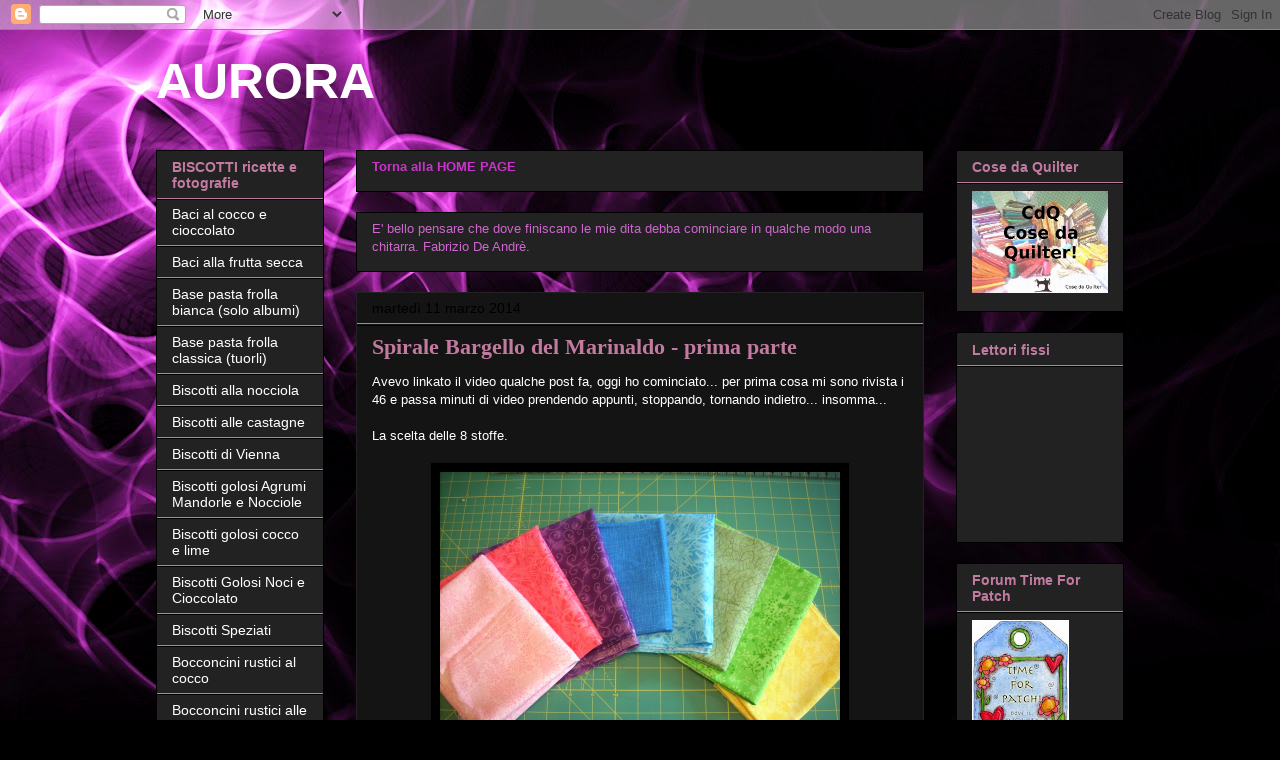

--- FILE ---
content_type: text/html; charset=UTF-8
request_url: http://auroranew.blogspot.com/2014/03/spirale-bargello-del-marinaldo-prima.html
body_size: 35942
content:
<!DOCTYPE html>
<html class='v2' dir='ltr' lang='it'>
<head>
<link href='https://www.blogger.com/static/v1/widgets/335934321-css_bundle_v2.css' rel='stylesheet' type='text/css'/>
<meta content='width=1100' name='viewport'/>
<meta content='text/html; charset=UTF-8' http-equiv='Content-Type'/>
<meta content='blogger' name='generator'/>
<link href='http://auroranew.blogspot.com/favicon.ico' rel='icon' type='image/x-icon'/>
<link href='http://auroranew.blogspot.com/2014/03/spirale-bargello-del-marinaldo-prima.html' rel='canonical'/>
<link rel="alternate" type="application/atom+xml" title="AURORA - Atom" href="http://auroranew.blogspot.com/feeds/posts/default" />
<link rel="alternate" type="application/rss+xml" title="AURORA - RSS" href="http://auroranew.blogspot.com/feeds/posts/default?alt=rss" />
<link rel="service.post" type="application/atom+xml" title="AURORA - Atom" href="https://www.blogger.com/feeds/4713807084222876404/posts/default" />

<link rel="alternate" type="application/atom+xml" title="AURORA - Atom" href="http://auroranew.blogspot.com/feeds/187709524762148387/comments/default" />
<!--Can't find substitution for tag [blog.ieCssRetrofitLinks]-->
<link href='https://blogger.googleusercontent.com/img/b/R29vZ2xl/AVvXsEgjxOf4JX-uWmuoG0G3hRvYwahVNRCEE-HLbVglGujaWYhM6rwamKf5zMseFYs6MkXbHyT8pVT3so999csuntUFzR-QEltrTQHqyZBk7yq2eytExM0ejm8JpAKSMj90-gV_aMvnS3y2Zf1t/s1600/SpiraleBargelloAurora01.JPG' rel='image_src'/>
<meta content='http://auroranew.blogspot.com/2014/03/spirale-bargello-del-marinaldo-prima.html' property='og:url'/>
<meta content='Spirale Bargello del Marinaldo - prima parte' property='og:title'/>
<meta content='Avevo linkato il video qualche post fa, oggi ho cominciato... per prima cosa mi sono rivista i 46 e passa minuti di video prendendo appunti,...' property='og:description'/>
<meta content='https://blogger.googleusercontent.com/img/b/R29vZ2xl/AVvXsEgjxOf4JX-uWmuoG0G3hRvYwahVNRCEE-HLbVglGujaWYhM6rwamKf5zMseFYs6MkXbHyT8pVT3so999csuntUFzR-QEltrTQHqyZBk7yq2eytExM0ejm8JpAKSMj90-gV_aMvnS3y2Zf1t/w1200-h630-p-k-no-nu/SpiraleBargelloAurora01.JPG' property='og:image'/>
<title>AURORA: Spirale Bargello del Marinaldo - prima parte</title>
<style id='page-skin-1' type='text/css'><!--
/*
-----------------------------------------------
Blogger Template Style
Name:     Awesome Inc.
Designer: Tina Chen
URL:      tinachen.org
----------------------------------------------- */
/* Content
----------------------------------------------- */
body {
font: normal normal 13px Arial, Tahoma, Helvetica, FreeSans, sans-serif;
color: #ffffff;
background: #000000 url(http://themes.googleusercontent.com/image?id=19aLMMHI-WXcxsojpERe8MlodYlS7yd1qQU1wcTStU21I3bbY7bmlrvVCWE474_XXwWjd) no-repeat scroll top center /* Credit: fpm (http://www.istockphoto.com/googleimages.php?id=2849344&platform=blogger) */;
}
html body .content-outer {
min-width: 0;
max-width: 100%;
width: 100%;
}
a:link {
text-decoration: none;
color: #4a4a4a;
}
a:visited {
text-decoration: none;
color: #000000;
}
a:hover {
text-decoration: underline;
color: #b9b9b9;
}
.body-fauxcolumn-outer .cap-top {
position: absolute;
z-index: 1;
height: 276px;
width: 100%;
background: transparent none repeat-x scroll top left;
_background-image: none;
}
/* Columns
----------------------------------------------- */
.content-inner {
padding: 0;
}
.header-inner .section {
margin: 0 16px;
}
.tabs-inner .section {
margin: 0 16px;
}
.main-inner {
padding-top: 30px;
}
.main-inner .column-center-inner,
.main-inner .column-left-inner,
.main-inner .column-right-inner {
padding: 0 5px;
}
*+html body .main-inner .column-center-inner {
margin-top: -30px;
}
#layout .main-inner .column-center-inner {
margin-top: 0;
}
/* Header
----------------------------------------------- */
.header-outer {
margin: 0 0 0 0;
background: transparent none repeat scroll 0 0;
}
.Header h1 {
font: normal bold 50px Arial, Tahoma, Helvetica, FreeSans, sans-serif;;
color: #ffffff;
text-shadow: 0 0 -1px #000000;
}
.Header h1 a {
color: #ffffff;
}
.Header .description {
font: normal normal 14px Arial, Tahoma, Helvetica, FreeSans, sans-serif;
color: #ffffff;
}
.header-inner .Header .titlewrapper,
.header-inner .Header .descriptionwrapper {
padding-left: 0;
padding-right: 0;
margin-bottom: 0;
}
.header-inner .Header .titlewrapper {
padding-top: 22px;
}
/* Tabs
----------------------------------------------- */
.tabs-outer {
overflow: hidden;
position: relative;
background: #000000 none repeat scroll 0 0;
}
#layout .tabs-outer {
overflow: visible;
}
.tabs-cap-top, .tabs-cap-bottom {
position: absolute;
width: 100%;
border-top: 1px solid #222222;
}
.tabs-cap-bottom {
bottom: 0;
}
.tabs-inner .widget li a {
display: inline-block;
margin: 0;
padding: .6em 1.5em;
font: normal bold 14px Arial, Tahoma, Helvetica, FreeSans, sans-serif;
color: #ffffff;
border-top: 1px solid #222222;
border-bottom: 1px solid #222222;
border-left: 1px solid #222222;
height: 16px;
line-height: 16px;
}
.tabs-inner .widget li:last-child a {
border-right: 1px solid #222222;
}
.tabs-inner .widget li.selected a, .tabs-inner .widget li a:hover {
background: #000000 none repeat-x scroll 0 -100px;
color: #ffffff;
}
/* Headings
----------------------------------------------- */
h2 {
font: normal bold 14px Arial, Tahoma, Helvetica, FreeSans, sans-serif;
color: #c27ba0;
}
/* Widgets
----------------------------------------------- */
.main-inner .section {
margin: 0 27px;
padding: 0;
}
.main-inner .column-left-outer,
.main-inner .column-right-outer {
margin-top: 0;
}
#layout .main-inner .column-left-outer,
#layout .main-inner .column-right-outer {
margin-top: 0;
}
.main-inner .column-left-inner,
.main-inner .column-right-inner {
background: transparent none repeat 0 0;
-moz-box-shadow: 0 0 0 rgba(0, 0, 0, .2);
-webkit-box-shadow: 0 0 0 rgba(0, 0, 0, .2);
-goog-ms-box-shadow: 0 0 0 rgba(0, 0, 0, .2);
box-shadow: 0 0 0 rgba(0, 0, 0, .2);
-moz-border-radius: 0;
-webkit-border-radius: 0;
-goog-ms-border-radius: 0;
border-radius: 0;
}
#layout .main-inner .column-left-inner,
#layout .main-inner .column-right-inner {
margin-top: 0;
}
.sidebar .widget {
font: normal normal 14px Arial, Tahoma, Helvetica, FreeSans, sans-serif;
color: #ffffff;
}
.sidebar .widget a:link {
color: #ffffff;
}
.sidebar .widget a:visited {
color: #7f7f7f;
}
.sidebar .widget a:hover {
color: #c27ba0;
}
.sidebar .widget h2 {
text-shadow: 0 0 -1px #000000;
}
.main-inner .widget {
background-color: #222222;
border: 1px solid #000000;
padding: 0 15px 15px;
margin: 20px -16px;
-moz-box-shadow: 0 0 0 rgba(0, 0, 0, .2);
-webkit-box-shadow: 0 0 0 rgba(0, 0, 0, .2);
-goog-ms-box-shadow: 0 0 0 rgba(0, 0, 0, .2);
box-shadow: 0 0 0 rgba(0, 0, 0, .2);
-moz-border-radius: 0;
-webkit-border-radius: 0;
-goog-ms-border-radius: 0;
border-radius: 0;
}
.main-inner .widget h2 {
margin: 0 -15px;
padding: .6em 15px .5em;
border-bottom: 1px solid #c27ba0;
}
.footer-inner .widget h2 {
padding: 0 0 .4em;
border-bottom: 1px solid #c27ba0;
}
.main-inner .widget h2 + div, .footer-inner .widget h2 + div {
border-top: 1px solid #000000;
padding-top: 8px;
}
.main-inner .widget .widget-content {
margin: 0 -15px;
padding: 7px 15px 0;
}
.main-inner .widget ul, .main-inner .widget #ArchiveList ul.flat {
margin: -8px -15px 0;
padding: 0;
list-style: none;
}
.main-inner .widget #ArchiveList {
margin: -8px 0 0;
}
.main-inner .widget ul li, .main-inner .widget #ArchiveList ul.flat li {
padding: .5em 15px;
text-indent: 0;
color: #000000;
border-top: 1px solid #000000;
border-bottom: 1px solid #c27ba0;
}
.main-inner .widget #ArchiveList ul li {
padding-top: .25em;
padding-bottom: .25em;
}
.main-inner .widget ul li:first-child, .main-inner .widget #ArchiveList ul.flat li:first-child {
border-top: none;
}
.main-inner .widget ul li:last-child, .main-inner .widget #ArchiveList ul.flat li:last-child {
border-bottom: none;
}
.post-body {
position: relative;
}
.main-inner .widget .post-body ul {
padding: 0 2.5em;
margin: .5em 0;
list-style: disc;
}
.main-inner .widget .post-body ul li {
padding: 0.25em 0;
margin-bottom: .25em;
color: #ffffff;
border: none;
}
.footer-inner .widget ul {
padding: 0;
list-style: none;
}
.widget .zippy {
color: #000000;
}
/* Posts
----------------------------------------------- */
body .main-inner .Blog {
padding: 0;
margin-bottom: 1em;
background-color: transparent;
border: none;
-moz-box-shadow: 0 0 0 rgba(0, 0, 0, 0);
-webkit-box-shadow: 0 0 0 rgba(0, 0, 0, 0);
-goog-ms-box-shadow: 0 0 0 rgba(0, 0, 0, 0);
box-shadow: 0 0 0 rgba(0, 0, 0, 0);
}
.main-inner .section:last-child .Blog:last-child {
padding: 0;
margin-bottom: 1em;
}
.main-inner .widget h2.date-header {
margin: 0 -15px 1px;
padding: 0 0 0 0;
font: normal normal 14px Arial, Tahoma, Helvetica, FreeSans, sans-serif;
color: #000000;
background: transparent none no-repeat scroll top left;
border-top: 0 solid #222222;
border-bottom: 1px solid #c27ba0;
-moz-border-radius-topleft: 0;
-moz-border-radius-topright: 0;
-webkit-border-top-left-radius: 0;
-webkit-border-top-right-radius: 0;
border-top-left-radius: 0;
border-top-right-radius: 0;
position: static;
bottom: 100%;
right: 15px;
text-shadow: 0 0 -1px #000000;
}
.main-inner .widget h2.date-header span {
font: normal normal 14px Arial, Tahoma, Helvetica, FreeSans, sans-serif;
display: block;
padding: .5em 15px;
border-left: 0 solid #222222;
border-right: 0 solid #222222;
}
.date-outer {
position: relative;
margin: 30px 0 20px;
padding: 0 15px;
background-color: #141414;
border: 1px solid #222222;
-moz-box-shadow: 0 0 0 rgba(0, 0, 0, .2);
-webkit-box-shadow: 0 0 0 rgba(0, 0, 0, .2);
-goog-ms-box-shadow: 0 0 0 rgba(0, 0, 0, .2);
box-shadow: 0 0 0 rgba(0, 0, 0, .2);
-moz-border-radius: 0;
-webkit-border-radius: 0;
-goog-ms-border-radius: 0;
border-radius: 0;
}
.date-outer:first-child {
margin-top: 0;
}
.date-outer:last-child {
margin-bottom: 20px;
-moz-border-radius-bottomleft: 0;
-moz-border-radius-bottomright: 0;
-webkit-border-bottom-left-radius: 0;
-webkit-border-bottom-right-radius: 0;
-goog-ms-border-bottom-left-radius: 0;
-goog-ms-border-bottom-right-radius: 0;
border-bottom-left-radius: 0;
border-bottom-right-radius: 0;
}
.date-posts {
margin: 0 -15px;
padding: 0 15px;
clear: both;
}
.post-outer, .inline-ad {
border-top: 1px solid #222222;
margin: 0 -15px;
padding: 15px 15px;
}
.post-outer {
padding-bottom: 10px;
}
.post-outer:first-child {
padding-top: 0;
border-top: none;
}
.post-outer:last-child, .inline-ad:last-child {
border-bottom: none;
}
.post-body {
position: relative;
}
.post-body img {
padding: 8px;
background: #000000;
border: 1px solid transparent;
-moz-box-shadow: 0 0 0 rgba(0, 0, 0, .2);
-webkit-box-shadow: 0 0 0 rgba(0, 0, 0, .2);
box-shadow: 0 0 0 rgba(0, 0, 0, .2);
-moz-border-radius: 0;
-webkit-border-radius: 0;
border-radius: 0;
}
h3.post-title, h4 {
font: normal bold 22px 'Times New Roman', Times, FreeSerif, serif;;
color: #c27ba0;
}
h3.post-title a {
font: normal bold 22px 'Times New Roman', Times, FreeSerif, serif;;
color: #c27ba0;
}
h3.post-title a:hover {
color: #b9b9b9;
text-decoration: underline;
}
.post-header {
margin: 0 0 1em;
}
.post-body {
line-height: 1.4;
}
.post-outer h2 {
color: #ffffff;
}
.post-footer {
margin: 1.5em 0 0;
}
#blog-pager {
padding: 15px;
font-size: 120%;
background-color: #141414;
border: 1px solid #000000;
-moz-box-shadow: 0 0 0 rgba(0, 0, 0, .2);
-webkit-box-shadow: 0 0 0 rgba(0, 0, 0, .2);
-goog-ms-box-shadow: 0 0 0 rgba(0, 0, 0, .2);
box-shadow: 0 0 0 rgba(0, 0, 0, .2);
-moz-border-radius: 0;
-webkit-border-radius: 0;
-goog-ms-border-radius: 0;
border-radius: 0;
-moz-border-radius-topleft: 0;
-moz-border-radius-topright: 0;
-webkit-border-top-left-radius: 0;
-webkit-border-top-right-radius: 0;
-goog-ms-border-top-left-radius: 0;
-goog-ms-border-top-right-radius: 0;
border-top-left-radius: 0;
border-top-right-radius-topright: 0;
margin-top: 1em;
}
.blog-feeds, .post-feeds {
margin: 1em 0;
text-align: center;
color: #ffffff;
}
.blog-feeds a, .post-feeds a {
color: #888888;
}
.blog-feeds a:visited, .post-feeds a:visited {
color: #444444;
}
.blog-feeds a:hover, .post-feeds a:hover {
color: #cccccc;
}
.post-outer .comments {
margin-top: 2em;
}
/* Comments
----------------------------------------------- */
.comments .comments-content .icon.blog-author {
background-repeat: no-repeat;
background-image: url([data-uri]);
}
.comments .comments-content .loadmore a {
border-top: 1px solid #222222;
border-bottom: 1px solid #222222;
}
.comments .continue {
border-top: 2px solid #222222;
}
/* Footer
----------------------------------------------- */
.footer-outer {
margin: -0 0 -1px;
padding: 0 0 0;
color: #ffffff;
overflow: hidden;
}
.footer-fauxborder-left {
border-top: 1px solid #000000;
background: #141414 none repeat scroll 0 0;
-moz-box-shadow: 0 0 0 rgba(0, 0, 0, .2);
-webkit-box-shadow: 0 0 0 rgba(0, 0, 0, .2);
-goog-ms-box-shadow: 0 0 0 rgba(0, 0, 0, .2);
box-shadow: 0 0 0 rgba(0, 0, 0, .2);
margin: 0 -0;
}
/* Mobile
----------------------------------------------- */
body.mobile {
background-size: auto;
}
.mobile .body-fauxcolumn-outer {
background: transparent none repeat scroll top left;
}
*+html body.mobile .main-inner .column-center-inner {
margin-top: 0;
}
.mobile .main-inner .widget {
padding: 0 0 15px;
}
.mobile .main-inner .widget h2 + div,
.mobile .footer-inner .widget h2 + div {
border-top: none;
padding-top: 0;
}
.mobile .footer-inner .widget h2 {
padding: 0.5em 0;
border-bottom: none;
}
.mobile .main-inner .widget .widget-content {
margin: 0;
padding: 7px 0 0;
}
.mobile .main-inner .widget ul,
.mobile .main-inner .widget #ArchiveList ul.flat {
margin: 0 -15px 0;
}
.mobile .main-inner .widget h2.date-header {
right: 0;
}
.mobile .date-header span {
padding: 0.4em 0;
}
.mobile .date-outer:first-child {
margin-bottom: 0;
border: 1px solid #222222;
-moz-border-radius-topleft: 0;
-moz-border-radius-topright: 0;
-webkit-border-top-left-radius: 0;
-webkit-border-top-right-radius: 0;
-goog-ms-border-top-left-radius: 0;
-goog-ms-border-top-right-radius: 0;
border-top-left-radius: 0;
border-top-right-radius: 0;
}
.mobile .date-outer {
border-color: #222222;
border-width: 0 1px 1px;
}
.mobile .date-outer:last-child {
margin-bottom: 0;
}
.mobile .main-inner {
padding: 0;
}
.mobile .header-inner .section {
margin: 0;
}
.mobile .post-outer, .mobile .inline-ad {
padding: 5px 0;
}
.mobile .tabs-inner .section {
margin: 0 10px;
}
.mobile .main-inner .widget h2 {
margin: 0;
padding: 0;
}
.mobile .main-inner .widget h2.date-header span {
padding: 0;
}
.mobile .main-inner .widget .widget-content {
margin: 0;
padding: 7px 0 0;
}
.mobile #blog-pager {
border: 1px solid transparent;
background: #141414 none repeat scroll 0 0;
}
.mobile .main-inner .column-left-inner,
.mobile .main-inner .column-right-inner {
background: transparent none repeat 0 0;
-moz-box-shadow: none;
-webkit-box-shadow: none;
-goog-ms-box-shadow: none;
box-shadow: none;
}
.mobile .date-posts {
margin: 0;
padding: 0;
}
.mobile .footer-fauxborder-left {
margin: 0;
border-top: inherit;
}
.mobile .main-inner .section:last-child .Blog:last-child {
margin-bottom: 0;
}
.mobile-index-contents {
color: #ffffff;
}
.mobile .mobile-link-button {
background: #4a4a4a none repeat scroll 0 0;
}
.mobile-link-button a:link, .mobile-link-button a:visited {
color: #ffffff;
}
.mobile .tabs-inner .PageList .widget-content {
background: transparent;
border-top: 1px solid;
border-color: #222222;
color: #ffffff;
}
.mobile .tabs-inner .PageList .widget-content .pagelist-arrow {
border-left: 1px solid #222222;
}

--></style>
<style id='template-skin-1' type='text/css'><!--
body {
min-width: 1000px;
}
.content-outer, .content-fauxcolumn-outer, .region-inner {
min-width: 1000px;
max-width: 1000px;
_width: 1000px;
}
.main-inner .columns {
padding-left: 200px;
padding-right: 200px;
}
.main-inner .fauxcolumn-center-outer {
left: 200px;
right: 200px;
/* IE6 does not respect left and right together */
_width: expression(this.parentNode.offsetWidth -
parseInt("200px") -
parseInt("200px") + 'px');
}
.main-inner .fauxcolumn-left-outer {
width: 200px;
}
.main-inner .fauxcolumn-right-outer {
width: 200px;
}
.main-inner .column-left-outer {
width: 200px;
right: 100%;
margin-left: -200px;
}
.main-inner .column-right-outer {
width: 200px;
margin-right: -200px;
}
#layout {
min-width: 0;
}
#layout .content-outer {
min-width: 0;
width: 800px;
}
#layout .region-inner {
min-width: 0;
width: auto;
}
body#layout div.add_widget {
padding: 8px;
}
body#layout div.add_widget a {
margin-left: 32px;
}
--></style>
<style>
    body {background-image:url(http\:\/\/themes.googleusercontent.com\/image?id=19aLMMHI-WXcxsojpERe8MlodYlS7yd1qQU1wcTStU21I3bbY7bmlrvVCWE474_XXwWjd);}
    
@media (max-width: 200px) { body {background-image:url(http\:\/\/themes.googleusercontent.com\/image?id=19aLMMHI-WXcxsojpERe8MlodYlS7yd1qQU1wcTStU21I3bbY7bmlrvVCWE474_XXwWjd&options=w200);}}
@media (max-width: 400px) and (min-width: 201px) { body {background-image:url(http\:\/\/themes.googleusercontent.com\/image?id=19aLMMHI-WXcxsojpERe8MlodYlS7yd1qQU1wcTStU21I3bbY7bmlrvVCWE474_XXwWjd&options=w400);}}
@media (max-width: 800px) and (min-width: 401px) { body {background-image:url(http\:\/\/themes.googleusercontent.com\/image?id=19aLMMHI-WXcxsojpERe8MlodYlS7yd1qQU1wcTStU21I3bbY7bmlrvVCWE474_XXwWjd&options=w800);}}
@media (max-width: 1200px) and (min-width: 801px) { body {background-image:url(http\:\/\/themes.googleusercontent.com\/image?id=19aLMMHI-WXcxsojpERe8MlodYlS7yd1qQU1wcTStU21I3bbY7bmlrvVCWE474_XXwWjd&options=w1200);}}
/* Last tag covers anything over one higher than the previous max-size cap. */
@media (min-width: 1201px) { body {background-image:url(http\:\/\/themes.googleusercontent.com\/image?id=19aLMMHI-WXcxsojpERe8MlodYlS7yd1qQU1wcTStU21I3bbY7bmlrvVCWE474_XXwWjd&options=w1600);}}
  </style>
<link href='https://www.blogger.com/dyn-css/authorization.css?targetBlogID=4713807084222876404&amp;zx=95bb4ed7-0a06-42cd-8ebe-c3d73b46ab1f' media='none' onload='if(media!=&#39;all&#39;)media=&#39;all&#39;' rel='stylesheet'/><noscript><link href='https://www.blogger.com/dyn-css/authorization.css?targetBlogID=4713807084222876404&amp;zx=95bb4ed7-0a06-42cd-8ebe-c3d73b46ab1f' rel='stylesheet'/></noscript>
<meta name='google-adsense-platform-account' content='ca-host-pub-1556223355139109'/>
<meta name='google-adsense-platform-domain' content='blogspot.com'/>

</head>
<body class='loading variant-dark'>
<div class='navbar section' id='navbar' name='Navbar'><div class='widget Navbar' data-version='1' id='Navbar1'><script type="text/javascript">
    function setAttributeOnload(object, attribute, val) {
      if(window.addEventListener) {
        window.addEventListener('load',
          function(){ object[attribute] = val; }, false);
      } else {
        window.attachEvent('onload', function(){ object[attribute] = val; });
      }
    }
  </script>
<div id="navbar-iframe-container"></div>
<script type="text/javascript" src="https://apis.google.com/js/platform.js"></script>
<script type="text/javascript">
      gapi.load("gapi.iframes:gapi.iframes.style.bubble", function() {
        if (gapi.iframes && gapi.iframes.getContext) {
          gapi.iframes.getContext().openChild({
              url: 'https://www.blogger.com/navbar/4713807084222876404?po\x3d187709524762148387\x26origin\x3dhttp://auroranew.blogspot.com',
              where: document.getElementById("navbar-iframe-container"),
              id: "navbar-iframe"
          });
        }
      });
    </script><script type="text/javascript">
(function() {
var script = document.createElement('script');
script.type = 'text/javascript';
script.src = '//pagead2.googlesyndication.com/pagead/js/google_top_exp.js';
var head = document.getElementsByTagName('head')[0];
if (head) {
head.appendChild(script);
}})();
</script>
</div></div>
<div class='body-fauxcolumns'>
<div class='fauxcolumn-outer body-fauxcolumn-outer'>
<div class='cap-top'>
<div class='cap-left'></div>
<div class='cap-right'></div>
</div>
<div class='fauxborder-left'>
<div class='fauxborder-right'></div>
<div class='fauxcolumn-inner'>
</div>
</div>
<div class='cap-bottom'>
<div class='cap-left'></div>
<div class='cap-right'></div>
</div>
</div>
</div>
<div class='content'>
<div class='content-fauxcolumns'>
<div class='fauxcolumn-outer content-fauxcolumn-outer'>
<div class='cap-top'>
<div class='cap-left'></div>
<div class='cap-right'></div>
</div>
<div class='fauxborder-left'>
<div class='fauxborder-right'></div>
<div class='fauxcolumn-inner'>
</div>
</div>
<div class='cap-bottom'>
<div class='cap-left'></div>
<div class='cap-right'></div>
</div>
</div>
</div>
<div class='content-outer'>
<div class='content-cap-top cap-top'>
<div class='cap-left'></div>
<div class='cap-right'></div>
</div>
<div class='fauxborder-left content-fauxborder-left'>
<div class='fauxborder-right content-fauxborder-right'></div>
<div class='content-inner'>
<header>
<div class='header-outer'>
<div class='header-cap-top cap-top'>
<div class='cap-left'></div>
<div class='cap-right'></div>
</div>
<div class='fauxborder-left header-fauxborder-left'>
<div class='fauxborder-right header-fauxborder-right'></div>
<div class='region-inner header-inner'>
<div class='header section' id='header' name='Intestazione'><div class='widget Header' data-version='1' id='Header1'>
<div id='header-inner'>
<div class='titlewrapper'>
<h1 class='title'>
<a href='http://auroranew.blogspot.com/'>
AURORA
</a>
</h1>
</div>
<div class='descriptionwrapper'>
<p class='description'><span>
</span></p>
</div>
</div>
</div></div>
</div>
</div>
<div class='header-cap-bottom cap-bottom'>
<div class='cap-left'></div>
<div class='cap-right'></div>
</div>
</div>
</header>
<div class='tabs-outer'>
<div class='tabs-cap-top cap-top'>
<div class='cap-left'></div>
<div class='cap-right'></div>
</div>
<div class='fauxborder-left tabs-fauxborder-left'>
<div class='fauxborder-right tabs-fauxborder-right'></div>
<div class='region-inner tabs-inner'>
<div class='tabs no-items section' id='crosscol' name='Multi-colonne'></div>
<div class='tabs no-items section' id='crosscol-overflow' name='Cross-Column 2'></div>
</div>
</div>
<div class='tabs-cap-bottom cap-bottom'>
<div class='cap-left'></div>
<div class='cap-right'></div>
</div>
</div>
<div class='main-outer'>
<div class='main-cap-top cap-top'>
<div class='cap-left'></div>
<div class='cap-right'></div>
</div>
<div class='fauxborder-left main-fauxborder-left'>
<div class='fauxborder-right main-fauxborder-right'></div>
<div class='region-inner main-inner'>
<div class='columns fauxcolumns'>
<div class='fauxcolumn-outer fauxcolumn-center-outer'>
<div class='cap-top'>
<div class='cap-left'></div>
<div class='cap-right'></div>
</div>
<div class='fauxborder-left'>
<div class='fauxborder-right'></div>
<div class='fauxcolumn-inner'>
</div>
</div>
<div class='cap-bottom'>
<div class='cap-left'></div>
<div class='cap-right'></div>
</div>
</div>
<div class='fauxcolumn-outer fauxcolumn-left-outer'>
<div class='cap-top'>
<div class='cap-left'></div>
<div class='cap-right'></div>
</div>
<div class='fauxborder-left'>
<div class='fauxborder-right'></div>
<div class='fauxcolumn-inner'>
</div>
</div>
<div class='cap-bottom'>
<div class='cap-left'></div>
<div class='cap-right'></div>
</div>
</div>
<div class='fauxcolumn-outer fauxcolumn-right-outer'>
<div class='cap-top'>
<div class='cap-left'></div>
<div class='cap-right'></div>
</div>
<div class='fauxborder-left'>
<div class='fauxborder-right'></div>
<div class='fauxcolumn-inner'>
</div>
</div>
<div class='cap-bottom'>
<div class='cap-left'></div>
<div class='cap-right'></div>
</div>
</div>
<!-- corrects IE6 width calculation -->
<div class='columns-inner'>
<div class='column-center-outer'>
<div class='column-center-inner'>
<div class='main section' id='main' name='Principale'><div class='widget Text' data-version='1' id='Text2'>
<div class='widget-content'>
<a style="font-weight: bold;" href="http://auroranew.blogspot.com/"><span style="color: rgb(204, 51, 204);">Torna alla HOME PAGE</span><br/></a>
</div>
<div class='clear'></div>
</div><div class='widget Text' data-version='1' id='Text3'>
<div class='widget-content'>
<span style="color: rgb(204, 102, 204);">E' bello pensare che dove finiscano le mie dita debba cominciare in  qualche modo una chitarra. Fabrizio De Andrè.</span>
</div>
<div class='clear'></div>
</div><div class='widget Blog' data-version='1' id='Blog1'>
<div class='blog-posts hfeed'>

          <div class="date-outer">
        
<h2 class='date-header'><span>martedì 11 marzo 2014</span></h2>

          <div class="date-posts">
        
<div class='post-outer'>
<div class='post hentry uncustomized-post-template' itemprop='blogPost' itemscope='itemscope' itemtype='http://schema.org/BlogPosting'>
<meta content='https://blogger.googleusercontent.com/img/b/R29vZ2xl/AVvXsEgjxOf4JX-uWmuoG0G3hRvYwahVNRCEE-HLbVglGujaWYhM6rwamKf5zMseFYs6MkXbHyT8pVT3so999csuntUFzR-QEltrTQHqyZBk7yq2eytExM0ejm8JpAKSMj90-gV_aMvnS3y2Zf1t/s1600/SpiraleBargelloAurora01.JPG' itemprop='image_url'/>
<meta content='4713807084222876404' itemprop='blogId'/>
<meta content='187709524762148387' itemprop='postId'/>
<a name='187709524762148387'></a>
<h3 class='post-title entry-title' itemprop='name'>
Spirale Bargello del Marinaldo - prima parte
</h3>
<div class='post-header'>
<div class='post-header-line-1'></div>
</div>
<div class='post-body entry-content' id='post-body-187709524762148387' itemprop='description articleBody'>
Avevo linkato il video qualche post fa, oggi ho cominciato... per prima cosa mi sono rivista i 46 e passa minuti di video prendendo appunti, stoppando, tornando indietro... insomma...<br />
<br />
La scelta delle 8 stoffe.<br />
<br />
<div class="separator" style="clear: both; text-align: center;">
<a href="https://blogger.googleusercontent.com/img/b/R29vZ2xl/AVvXsEgjxOf4JX-uWmuoG0G3hRvYwahVNRCEE-HLbVglGujaWYhM6rwamKf5zMseFYs6MkXbHyT8pVT3so999csuntUFzR-QEltrTQHqyZBk7yq2eytExM0ejm8JpAKSMj90-gV_aMvnS3y2Zf1t/s1600/SpiraleBargelloAurora01.JPG" imageanchor="1" style="margin-left: 1em; margin-right: 1em;"><img border="0" height="300" src="https://blogger.googleusercontent.com/img/b/R29vZ2xl/AVvXsEgjxOf4JX-uWmuoG0G3hRvYwahVNRCEE-HLbVglGujaWYhM6rwamKf5zMseFYs6MkXbHyT8pVT3so999csuntUFzR-QEltrTQHqyZBk7yq2eytExM0ejm8JpAKSMj90-gV_aMvnS3y2Zf1t/s1600/SpiraleBargelloAurora01.JPG" width="400" /></a></div>
<br />
Bisogna tagliare 4 strisce per colore alte quanto il Fat Quarter delle seguenti misure:<br />
<br />
1_ 3"<br />
2_ 2" e 3/4<br />
3_ 2" e 1/2<br />
4_ 3" e 1/4<br />
5_ 2" e 3/4<br />
6_ 3"<br />
7_ 2" e 1/2<br />
8_ 3" e 1/4<br />
<br />
<div class="separator" style="clear: both; text-align: center;">
<a href="https://blogger.googleusercontent.com/img/b/R29vZ2xl/AVvXsEjOQ4z9i0yINeqNBYjxU5j-Oj3qq3eWKwPzr7Gk1toNQND6eZQgb2LkgDMRI8LpJ01uaEzJRjlZ3JyEP26JDi3T6XrLDEICIxb7iBGc5ZMl9JOHVRuQg0UvDv9A7Q7cTsNdIVnUjn7NzHBw/s1600/SpiraleBargelloAurora02.JPG" imageanchor="1" style="margin-left: 1em; margin-right: 1em;"><img border="0" height="300" src="https://blogger.googleusercontent.com/img/b/R29vZ2xl/AVvXsEjOQ4z9i0yINeqNBYjxU5j-Oj3qq3eWKwPzr7Gk1toNQND6eZQgb2LkgDMRI8LpJ01uaEzJRjlZ3JyEP26JDi3T6XrLDEICIxb7iBGc5ZMl9JOHVRuQg0UvDv9A7Q7cTsNdIVnUjn7NzHBw/s1600/SpiraleBargelloAurora02.JPG" width="400" /></a></div>
<br />
Unire tutte le strisce e formare 4 "fogli"<br />
<br />
<div class="separator" style="clear: both; text-align: center;">
<a href="https://blogger.googleusercontent.com/img/b/R29vZ2xl/AVvXsEiP8rDMZoZkDuAX6MwOgHk1SU4je3AIAFut66lDvkz8RLWIF2qb4VmSb_e8IRy9UyWLLdpOgP1o3T_DdqBVC6xY07W74lavd7UQDUEzcpabDlSPhQoK6Ca5c2-QhqnonT_pzZI_jw56jtKh/s1600/SpiraleBargelloAurora03.JPG" imageanchor="1" style="margin-left: 1em; margin-right: 1em;"><img border="0" height="300" src="https://blogger.googleusercontent.com/img/b/R29vZ2xl/AVvXsEiP8rDMZoZkDuAX6MwOgHk1SU4je3AIAFut66lDvkz8RLWIF2qb4VmSb_e8IRy9UyWLLdpOgP1o3T_DdqBVC6xY07W74lavd7UQDUEzcpabDlSPhQoK6Ca5c2-QhqnonT_pzZI_jw56jtKh/s1600/SpiraleBargelloAurora03.JPG" width="400" /></a></div>
<br />
<div style='clear: both;'></div>
</div>
<div class='post-footer'>
<div class='post-footer-line post-footer-line-1'>
<span class='post-author vcard'>
Pubblicato da
<span class='fn' itemprop='author' itemscope='itemscope' itemtype='http://schema.org/Person'>
<meta content='https://www.blogger.com/profile/14599751334753069464' itemprop='url'/>
<a class='g-profile' href='https://www.blogger.com/profile/14599751334753069464' rel='author' title='author profile'>
<span itemprop='name'>Aurora</span>
</a>
</span>
</span>
<span class='post-timestamp'>
alle
<meta content='http://auroranew.blogspot.com/2014/03/spirale-bargello-del-marinaldo-prima.html' itemprop='url'/>
<a class='timestamp-link' href='http://auroranew.blogspot.com/2014/03/spirale-bargello-del-marinaldo-prima.html' rel='bookmark' title='permanent link'><abbr class='published' itemprop='datePublished' title='2014-03-11T18:50:00+01:00'>3/11/2014 06:50:00 PM</abbr></a>
</span>
<span class='post-comment-link'>
</span>
<span class='post-icons'>
<span class='item-control blog-admin pid-1122913418'>
<a href='https://www.blogger.com/post-edit.g?blogID=4713807084222876404&postID=187709524762148387&from=pencil' title='Modifica post'>
<img alt='' class='icon-action' height='18' src='https://resources.blogblog.com/img/icon18_edit_allbkg.gif' width='18'/>
</a>
</span>
</span>
<div class='post-share-buttons goog-inline-block'>
</div>
</div>
<div class='post-footer-line post-footer-line-2'>
<span class='post-labels'>
Etichette:
<a href='http://auroranew.blogspot.com/search/label/Patchwork' rel='tag'>Patchwork</a>,
<a href='http://auroranew.blogspot.com/search/label/Quilt' rel='tag'>Quilt</a>,
<a href='http://auroranew.blogspot.com/search/label/Spirale%20Bargello%20Marinaldo' rel='tag'>Spirale Bargello Marinaldo</a>
</span>
</div>
<div class='post-footer-line post-footer-line-3'>
<span class='post-location'>
</span>
</div>
</div>
</div>
<div class='comments' id='comments'>
<a name='comments'></a>
<h4>Nessun commento:</h4>
<div id='Blog1_comments-block-wrapper'>
<dl class='avatar-comment-indent' id='comments-block'>
</dl>
</div>
<p class='comment-footer'>
<div class='comment-form'>
<a name='comment-form'></a>
<h4 id='comment-post-message'>Posta un commento</h4>
<p>
</p>
<a href='https://www.blogger.com/comment/frame/4713807084222876404?po=187709524762148387&hl=it&saa=85391&origin=http://auroranew.blogspot.com' id='comment-editor-src'></a>
<iframe allowtransparency='true' class='blogger-iframe-colorize blogger-comment-from-post' frameborder='0' height='410px' id='comment-editor' name='comment-editor' src='' width='100%'></iframe>
<script src='https://www.blogger.com/static/v1/jsbin/2830521187-comment_from_post_iframe.js' type='text/javascript'></script>
<script type='text/javascript'>
      BLOG_CMT_createIframe('https://www.blogger.com/rpc_relay.html');
    </script>
</div>
</p>
</div>
</div>

        </div></div>
      
</div>
<div class='blog-pager' id='blog-pager'>
<span id='blog-pager-newer-link'>
<a class='blog-pager-newer-link' href='http://auroranew.blogspot.com/2014/03/la-sciarpa-patchwork-esce-dai-confini.html' id='Blog1_blog-pager-newer-link' title='Post più recente'>Post più recente</a>
</span>
<span id='blog-pager-older-link'>
<a class='blog-pager-older-link' href='http://auroranew.blogspot.com/2014/03/la-sciarpa-patchwork-provo-spiegarvi.html' id='Blog1_blog-pager-older-link' title='Post più vecchio'>Post più vecchio</a>
</span>
<a class='home-link' href='http://auroranew.blogspot.com/'>Home page</a>
</div>
<div class='clear'></div>
<div class='post-feeds'>
<div class='feed-links'>
Iscriviti a:
<a class='feed-link' href='http://auroranew.blogspot.com/feeds/187709524762148387/comments/default' target='_blank' type='application/atom+xml'>Commenti sul post (Atom)</a>
</div>
</div>
</div></div>
</div>
</div>
<div class='column-left-outer'>
<div class='column-left-inner'>
<aside>
<div class='sidebar section' id='sidebar-left-1'><div class='widget LinkList' data-version='1' id='LinkList7'>
<h2>BISCOTTI ricette e fotografie</h2>
<div class='widget-content'>
<ul>
<li><a href='http://auroranew.blogspot.com/2010/12/biscotti-baci-al-cocco-e-cioccolato.html'>Baci al cocco e cioccolato</a></li>
<li><a href='http://auroranew.blogspot.com/2010/12/biscotti-baci-al-cocco-e-mirtilli.html'>Baci alla frutta secca</a></li>
<li><a href='http://auroranew.blogspot.com/2011/12/pasta-frolla-bianca-ricetta-impasto-di.html'>Base pasta frolla bianca (solo albumi)</a></li>
<li><a href='http://auroranew.blogspot.com/2010/12/biscotti-impasto-base-per-pasta-frolla.html'>Base pasta frolla classica (tuorli)</a></li>
<li><a href='http://auroranew.blogspot.com/2010/12/biscotti-biscotti-alla-nocciola.html'>Biscotti alla nocciola</a></li>
<li><a href='http://auroranew.blogspot.com/2010/12/biscotti-alle-castagne.html'>Biscotti alle castagne</a></li>
<li><a href='http://auroranew.blogspot.com/2011/12/biscotti-di-vienna.html'>Biscotti di Vienna</a></li>
<li><a href='http://auroranew.blogspot.com/2010/12/biscotti-golosi-agrumi-mandorle-e.html'>Biscotti golosi Agrumi Mandorle e Nocciole</a></li>
<li><a href='http://auroranew.blogspot.com/2010/12/biscotti-golosi-cocco-e-lime.html'>Biscotti golosi cocco e lime</a></li>
<li><a href='http://auroranew.blogspot.com/2010/12/biscotti-golosi-noci-e-cioccolato.html'>Biscotti Golosi Noci e Cioccolato</a></li>
<li><a href='http://auroranew.blogspot.com/2010/12/biscotti-speziati.html'>Biscotti Speziati</a></li>
<li><a href='http://auroranew.blogspot.com/2011/12/bocconcini-rustici-al-cocco.html'>Bocconcini rustici al cocco</a></li>
<li><a href='http://auroranew.blogspot.com/2010/12/biscotti-bocconcini-rustici-alle.html'>Bocconcini rustici alle nocciole e alle mandorle</a></li>
<li><a href='http://auroranew.blogspot.com/2010/12/biscotti-cornetti-alla-vaniglia.html'>Cornetti alla vaniglia</a></li>
<li><a href='http://auroranew.blogspot.com/2010/12/biscotti-cuori-di-caffe.html'>Cuori al Caffè</a></li>
<li><a href='http://auroranew.blogspot.com/2010/12/biscotti-frollini-al-cocco.html'>Frollini al cocco</a></li>
<li><a href='http://auroranew.blogspot.com/2010/12/biscotti-frollini-alle-nocciole.html'>Frollini alle Nocciole</a></li>
<li><a href='http://auroranew.blogspot.com/2010/12/biscotti-frollini-alle-noci.html'>Frollini alle Noci</a></li>
<li><a href='http://auroranew.blogspot.com/2010/12/biscotti-pupazzi-di-neve-marmorizzati.html'>Frollini marmorizzati</a></li>
<li><a href='http://auroranew.blogspot.com/2010/12/integrali-al-cioccolato.html'>Integrali al cioccolato</a></li>
<li><a href='http://auroranew.blogspot.com/2010/12/biscotti-mandelmailanderli.html'>Mandelmailanderli</a></li>
<li><a href='http://auroranew.blogspot.com/2010/12/marzapane.html'>Marzapane</a></li>
<li><a href='http://auroranew.blogspot.com/2010/12/biscotti-orsetti-al-cioccolato.html'>Orsetti al cioccolato</a></li>
<li><a href='http://auroranew.blogspot.com/2010/12/biscotti-rotelle-alla-cannella.html'>Rotelle alla Cannella</a></li>
<li><a href='http://auroranew.blogspot.com/2011/12/rotelle-bicolori-di-frolla.html'>Rotelle bicolori di frolla</a></li>
<li><a href='http://auroranew.blogspot.com/2010/12/biscotti-stelle-alla-cannella.html'>Stelle alla cannella</a></li>
<li><a href='http://auroranew.blogspot.com/2011/12/triangoli-di-frolla-bianca-e-cioccolato.html'>Trangoli frolla bianca con cioccolato</a></li>
</ul>
<div class='clear'></div>
</div>
</div><div class='widget Image' data-version='1' id='Image1'>
<h2>UFO: patchwork a esagoni</h2>
<div class='widget-content'>
<a href='http://auroranew.blogspot.com/2010/07/patchwork-esagoni.html'>
<img alt='UFO: patchwork a esagoni' height='112' id='Image1_img' src='https://blogger.googleusercontent.com/img/b/R29vZ2xl/AVvXsEjgSvtw5xBkjN2tWhZShVdmx5i4Vr60mrmaplzkFxy6DrpMKUn4iRzl6C6sxZ9o17mEKUZu4T8yceJ_dvXsqDlN0CagWm9lUlkOamj4LM3cz5zgXnMhlKSh2CaIc-f0XD8xwD1k3y6ZBc0/s190/DSCN4629.JPG' width='150'/>
</a>
<br/>
</div>
<div class='clear'></div>
</div><div class='widget BlogArchive' data-version='1' id='BlogArchive1'>
<h2>Archivio blog</h2>
<div class='widget-content'>
<div id='ArchiveList'>
<div id='BlogArchive1_ArchiveList'>
<ul class='hierarchy'>
<li class='archivedate collapsed'>
<a class='toggle' href='javascript:void(0)'>
<span class='zippy'>

        &#9658;&#160;
      
</span>
</a>
<a class='post-count-link' href='http://auroranew.blogspot.com/2018/'>
2018
</a>
<span class='post-count' dir='ltr'>(14)</span>
<ul class='hierarchy'>
<li class='archivedate collapsed'>
<a class='post-count-link' href='http://auroranew.blogspot.com/2018/08/'>
agosto 2018
</a>
<span class='post-count' dir='ltr'>(1)</span>
</li>
</ul>
<ul class='hierarchy'>
<li class='archivedate collapsed'>
<a class='post-count-link' href='http://auroranew.blogspot.com/2018/06/'>
giugno 2018
</a>
<span class='post-count' dir='ltr'>(1)</span>
</li>
</ul>
<ul class='hierarchy'>
<li class='archivedate collapsed'>
<a class='post-count-link' href='http://auroranew.blogspot.com/2018/05/'>
maggio 2018
</a>
<span class='post-count' dir='ltr'>(8)</span>
</li>
</ul>
<ul class='hierarchy'>
<li class='archivedate collapsed'>
<a class='post-count-link' href='http://auroranew.blogspot.com/2018/04/'>
aprile 2018
</a>
<span class='post-count' dir='ltr'>(2)</span>
</li>
</ul>
<ul class='hierarchy'>
<li class='archivedate collapsed'>
<a class='post-count-link' href='http://auroranew.blogspot.com/2018/03/'>
marzo 2018
</a>
<span class='post-count' dir='ltr'>(1)</span>
</li>
</ul>
<ul class='hierarchy'>
<li class='archivedate collapsed'>
<a class='post-count-link' href='http://auroranew.blogspot.com/2018/01/'>
gennaio 2018
</a>
<span class='post-count' dir='ltr'>(1)</span>
</li>
</ul>
</li>
</ul>
<ul class='hierarchy'>
<li class='archivedate collapsed'>
<a class='toggle' href='javascript:void(0)'>
<span class='zippy'>

        &#9658;&#160;
      
</span>
</a>
<a class='post-count-link' href='http://auroranew.blogspot.com/2017/'>
2017
</a>
<span class='post-count' dir='ltr'>(130)</span>
<ul class='hierarchy'>
<li class='archivedate collapsed'>
<a class='post-count-link' href='http://auroranew.blogspot.com/2017/10/'>
ottobre 2017
</a>
<span class='post-count' dir='ltr'>(2)</span>
</li>
</ul>
<ul class='hierarchy'>
<li class='archivedate collapsed'>
<a class='post-count-link' href='http://auroranew.blogspot.com/2017/08/'>
agosto 2017
</a>
<span class='post-count' dir='ltr'>(3)</span>
</li>
</ul>
<ul class='hierarchy'>
<li class='archivedate collapsed'>
<a class='post-count-link' href='http://auroranew.blogspot.com/2017/07/'>
luglio 2017
</a>
<span class='post-count' dir='ltr'>(10)</span>
</li>
</ul>
<ul class='hierarchy'>
<li class='archivedate collapsed'>
<a class='post-count-link' href='http://auroranew.blogspot.com/2017/06/'>
giugno 2017
</a>
<span class='post-count' dir='ltr'>(20)</span>
</li>
</ul>
<ul class='hierarchy'>
<li class='archivedate collapsed'>
<a class='post-count-link' href='http://auroranew.blogspot.com/2017/05/'>
maggio 2017
</a>
<span class='post-count' dir='ltr'>(11)</span>
</li>
</ul>
<ul class='hierarchy'>
<li class='archivedate collapsed'>
<a class='post-count-link' href='http://auroranew.blogspot.com/2017/04/'>
aprile 2017
</a>
<span class='post-count' dir='ltr'>(14)</span>
</li>
</ul>
<ul class='hierarchy'>
<li class='archivedate collapsed'>
<a class='post-count-link' href='http://auroranew.blogspot.com/2017/03/'>
marzo 2017
</a>
<span class='post-count' dir='ltr'>(22)</span>
</li>
</ul>
<ul class='hierarchy'>
<li class='archivedate collapsed'>
<a class='post-count-link' href='http://auroranew.blogspot.com/2017/02/'>
febbraio 2017
</a>
<span class='post-count' dir='ltr'>(18)</span>
</li>
</ul>
<ul class='hierarchy'>
<li class='archivedate collapsed'>
<a class='post-count-link' href='http://auroranew.blogspot.com/2017/01/'>
gennaio 2017
</a>
<span class='post-count' dir='ltr'>(30)</span>
</li>
</ul>
</li>
</ul>
<ul class='hierarchy'>
<li class='archivedate collapsed'>
<a class='toggle' href='javascript:void(0)'>
<span class='zippy'>

        &#9658;&#160;
      
</span>
</a>
<a class='post-count-link' href='http://auroranew.blogspot.com/2016/'>
2016
</a>
<span class='post-count' dir='ltr'>(107)</span>
<ul class='hierarchy'>
<li class='archivedate collapsed'>
<a class='post-count-link' href='http://auroranew.blogspot.com/2016/12/'>
dicembre 2016
</a>
<span class='post-count' dir='ltr'>(27)</span>
</li>
</ul>
<ul class='hierarchy'>
<li class='archivedate collapsed'>
<a class='post-count-link' href='http://auroranew.blogspot.com/2016/11/'>
novembre 2016
</a>
<span class='post-count' dir='ltr'>(15)</span>
</li>
</ul>
<ul class='hierarchy'>
<li class='archivedate collapsed'>
<a class='post-count-link' href='http://auroranew.blogspot.com/2016/10/'>
ottobre 2016
</a>
<span class='post-count' dir='ltr'>(4)</span>
</li>
</ul>
<ul class='hierarchy'>
<li class='archivedate collapsed'>
<a class='post-count-link' href='http://auroranew.blogspot.com/2016/08/'>
agosto 2016
</a>
<span class='post-count' dir='ltr'>(3)</span>
</li>
</ul>
<ul class='hierarchy'>
<li class='archivedate collapsed'>
<a class='post-count-link' href='http://auroranew.blogspot.com/2016/07/'>
luglio 2016
</a>
<span class='post-count' dir='ltr'>(3)</span>
</li>
</ul>
<ul class='hierarchy'>
<li class='archivedate collapsed'>
<a class='post-count-link' href='http://auroranew.blogspot.com/2016/06/'>
giugno 2016
</a>
<span class='post-count' dir='ltr'>(13)</span>
</li>
</ul>
<ul class='hierarchy'>
<li class='archivedate collapsed'>
<a class='post-count-link' href='http://auroranew.blogspot.com/2016/05/'>
maggio 2016
</a>
<span class='post-count' dir='ltr'>(10)</span>
</li>
</ul>
<ul class='hierarchy'>
<li class='archivedate collapsed'>
<a class='post-count-link' href='http://auroranew.blogspot.com/2016/04/'>
aprile 2016
</a>
<span class='post-count' dir='ltr'>(5)</span>
</li>
</ul>
<ul class='hierarchy'>
<li class='archivedate collapsed'>
<a class='post-count-link' href='http://auroranew.blogspot.com/2016/03/'>
marzo 2016
</a>
<span class='post-count' dir='ltr'>(20)</span>
</li>
</ul>
<ul class='hierarchy'>
<li class='archivedate collapsed'>
<a class='post-count-link' href='http://auroranew.blogspot.com/2016/02/'>
febbraio 2016
</a>
<span class='post-count' dir='ltr'>(4)</span>
</li>
</ul>
<ul class='hierarchy'>
<li class='archivedate collapsed'>
<a class='post-count-link' href='http://auroranew.blogspot.com/2016/01/'>
gennaio 2016
</a>
<span class='post-count' dir='ltr'>(3)</span>
</li>
</ul>
</li>
</ul>
<ul class='hierarchy'>
<li class='archivedate collapsed'>
<a class='toggle' href='javascript:void(0)'>
<span class='zippy'>

        &#9658;&#160;
      
</span>
</a>
<a class='post-count-link' href='http://auroranew.blogspot.com/2015/'>
2015
</a>
<span class='post-count' dir='ltr'>(80)</span>
<ul class='hierarchy'>
<li class='archivedate collapsed'>
<a class='post-count-link' href='http://auroranew.blogspot.com/2015/12/'>
dicembre 2015
</a>
<span class='post-count' dir='ltr'>(1)</span>
</li>
</ul>
<ul class='hierarchy'>
<li class='archivedate collapsed'>
<a class='post-count-link' href='http://auroranew.blogspot.com/2015/11/'>
novembre 2015
</a>
<span class='post-count' dir='ltr'>(7)</span>
</li>
</ul>
<ul class='hierarchy'>
<li class='archivedate collapsed'>
<a class='post-count-link' href='http://auroranew.blogspot.com/2015/10/'>
ottobre 2015
</a>
<span class='post-count' dir='ltr'>(11)</span>
</li>
</ul>
<ul class='hierarchy'>
<li class='archivedate collapsed'>
<a class='post-count-link' href='http://auroranew.blogspot.com/2015/08/'>
agosto 2015
</a>
<span class='post-count' dir='ltr'>(1)</span>
</li>
</ul>
<ul class='hierarchy'>
<li class='archivedate collapsed'>
<a class='post-count-link' href='http://auroranew.blogspot.com/2015/07/'>
luglio 2015
</a>
<span class='post-count' dir='ltr'>(8)</span>
</li>
</ul>
<ul class='hierarchy'>
<li class='archivedate collapsed'>
<a class='post-count-link' href='http://auroranew.blogspot.com/2015/06/'>
giugno 2015
</a>
<span class='post-count' dir='ltr'>(10)</span>
</li>
</ul>
<ul class='hierarchy'>
<li class='archivedate collapsed'>
<a class='post-count-link' href='http://auroranew.blogspot.com/2015/05/'>
maggio 2015
</a>
<span class='post-count' dir='ltr'>(12)</span>
</li>
</ul>
<ul class='hierarchy'>
<li class='archivedate collapsed'>
<a class='post-count-link' href='http://auroranew.blogspot.com/2015/04/'>
aprile 2015
</a>
<span class='post-count' dir='ltr'>(8)</span>
</li>
</ul>
<ul class='hierarchy'>
<li class='archivedate collapsed'>
<a class='post-count-link' href='http://auroranew.blogspot.com/2015/03/'>
marzo 2015
</a>
<span class='post-count' dir='ltr'>(10)</span>
</li>
</ul>
<ul class='hierarchy'>
<li class='archivedate collapsed'>
<a class='post-count-link' href='http://auroranew.blogspot.com/2015/02/'>
febbraio 2015
</a>
<span class='post-count' dir='ltr'>(6)</span>
</li>
</ul>
<ul class='hierarchy'>
<li class='archivedate collapsed'>
<a class='post-count-link' href='http://auroranew.blogspot.com/2015/01/'>
gennaio 2015
</a>
<span class='post-count' dir='ltr'>(6)</span>
</li>
</ul>
</li>
</ul>
<ul class='hierarchy'>
<li class='archivedate expanded'>
<a class='toggle' href='javascript:void(0)'>
<span class='zippy toggle-open'>

        &#9660;&#160;
      
</span>
</a>
<a class='post-count-link' href='http://auroranew.blogspot.com/2014/'>
2014
</a>
<span class='post-count' dir='ltr'>(174)</span>
<ul class='hierarchy'>
<li class='archivedate collapsed'>
<a class='post-count-link' href='http://auroranew.blogspot.com/2014/12/'>
dicembre 2014
</a>
<span class='post-count' dir='ltr'>(18)</span>
</li>
</ul>
<ul class='hierarchy'>
<li class='archivedate collapsed'>
<a class='post-count-link' href='http://auroranew.blogspot.com/2014/11/'>
novembre 2014
</a>
<span class='post-count' dir='ltr'>(11)</span>
</li>
</ul>
<ul class='hierarchy'>
<li class='archivedate collapsed'>
<a class='post-count-link' href='http://auroranew.blogspot.com/2014/10/'>
ottobre 2014
</a>
<span class='post-count' dir='ltr'>(12)</span>
</li>
</ul>
<ul class='hierarchy'>
<li class='archivedate collapsed'>
<a class='post-count-link' href='http://auroranew.blogspot.com/2014/09/'>
settembre 2014
</a>
<span class='post-count' dir='ltr'>(20)</span>
</li>
</ul>
<ul class='hierarchy'>
<li class='archivedate collapsed'>
<a class='post-count-link' href='http://auroranew.blogspot.com/2014/08/'>
agosto 2014
</a>
<span class='post-count' dir='ltr'>(22)</span>
</li>
</ul>
<ul class='hierarchy'>
<li class='archivedate collapsed'>
<a class='post-count-link' href='http://auroranew.blogspot.com/2014/07/'>
luglio 2014
</a>
<span class='post-count' dir='ltr'>(15)</span>
</li>
</ul>
<ul class='hierarchy'>
<li class='archivedate collapsed'>
<a class='post-count-link' href='http://auroranew.blogspot.com/2014/06/'>
giugno 2014
</a>
<span class='post-count' dir='ltr'>(19)</span>
</li>
</ul>
<ul class='hierarchy'>
<li class='archivedate collapsed'>
<a class='post-count-link' href='http://auroranew.blogspot.com/2014/05/'>
maggio 2014
</a>
<span class='post-count' dir='ltr'>(5)</span>
</li>
</ul>
<ul class='hierarchy'>
<li class='archivedate collapsed'>
<a class='post-count-link' href='http://auroranew.blogspot.com/2014/04/'>
aprile 2014
</a>
<span class='post-count' dir='ltr'>(7)</span>
</li>
</ul>
<ul class='hierarchy'>
<li class='archivedate expanded'>
<a class='post-count-link' href='http://auroranew.blogspot.com/2014/03/'>
marzo 2014
</a>
<span class='post-count' dir='ltr'>(20)</span>
</li>
</ul>
<ul class='hierarchy'>
<li class='archivedate collapsed'>
<a class='post-count-link' href='http://auroranew.blogspot.com/2014/02/'>
febbraio 2014
</a>
<span class='post-count' dir='ltr'>(9)</span>
</li>
</ul>
<ul class='hierarchy'>
<li class='archivedate collapsed'>
<a class='post-count-link' href='http://auroranew.blogspot.com/2014/01/'>
gennaio 2014
</a>
<span class='post-count' dir='ltr'>(16)</span>
</li>
</ul>
</li>
</ul>
<ul class='hierarchy'>
<li class='archivedate collapsed'>
<a class='toggle' href='javascript:void(0)'>
<span class='zippy'>

        &#9658;&#160;
      
</span>
</a>
<a class='post-count-link' href='http://auroranew.blogspot.com/2013/'>
2013
</a>
<span class='post-count' dir='ltr'>(131)</span>
<ul class='hierarchy'>
<li class='archivedate collapsed'>
<a class='post-count-link' href='http://auroranew.blogspot.com/2013/12/'>
dicembre 2013
</a>
<span class='post-count' dir='ltr'>(9)</span>
</li>
</ul>
<ul class='hierarchy'>
<li class='archivedate collapsed'>
<a class='post-count-link' href='http://auroranew.blogspot.com/2013/11/'>
novembre 2013
</a>
<span class='post-count' dir='ltr'>(4)</span>
</li>
</ul>
<ul class='hierarchy'>
<li class='archivedate collapsed'>
<a class='post-count-link' href='http://auroranew.blogspot.com/2013/10/'>
ottobre 2013
</a>
<span class='post-count' dir='ltr'>(16)</span>
</li>
</ul>
<ul class='hierarchy'>
<li class='archivedate collapsed'>
<a class='post-count-link' href='http://auroranew.blogspot.com/2013/09/'>
settembre 2013
</a>
<span class='post-count' dir='ltr'>(6)</span>
</li>
</ul>
<ul class='hierarchy'>
<li class='archivedate collapsed'>
<a class='post-count-link' href='http://auroranew.blogspot.com/2013/08/'>
agosto 2013
</a>
<span class='post-count' dir='ltr'>(14)</span>
</li>
</ul>
<ul class='hierarchy'>
<li class='archivedate collapsed'>
<a class='post-count-link' href='http://auroranew.blogspot.com/2013/07/'>
luglio 2013
</a>
<span class='post-count' dir='ltr'>(8)</span>
</li>
</ul>
<ul class='hierarchy'>
<li class='archivedate collapsed'>
<a class='post-count-link' href='http://auroranew.blogspot.com/2013/06/'>
giugno 2013
</a>
<span class='post-count' dir='ltr'>(4)</span>
</li>
</ul>
<ul class='hierarchy'>
<li class='archivedate collapsed'>
<a class='post-count-link' href='http://auroranew.blogspot.com/2013/05/'>
maggio 2013
</a>
<span class='post-count' dir='ltr'>(13)</span>
</li>
</ul>
<ul class='hierarchy'>
<li class='archivedate collapsed'>
<a class='post-count-link' href='http://auroranew.blogspot.com/2013/04/'>
aprile 2013
</a>
<span class='post-count' dir='ltr'>(14)</span>
</li>
</ul>
<ul class='hierarchy'>
<li class='archivedate collapsed'>
<a class='post-count-link' href='http://auroranew.blogspot.com/2013/03/'>
marzo 2013
</a>
<span class='post-count' dir='ltr'>(18)</span>
</li>
</ul>
<ul class='hierarchy'>
<li class='archivedate collapsed'>
<a class='post-count-link' href='http://auroranew.blogspot.com/2013/02/'>
febbraio 2013
</a>
<span class='post-count' dir='ltr'>(20)</span>
</li>
</ul>
<ul class='hierarchy'>
<li class='archivedate collapsed'>
<a class='post-count-link' href='http://auroranew.blogspot.com/2013/01/'>
gennaio 2013
</a>
<span class='post-count' dir='ltr'>(5)</span>
</li>
</ul>
</li>
</ul>
<ul class='hierarchy'>
<li class='archivedate collapsed'>
<a class='toggle' href='javascript:void(0)'>
<span class='zippy'>

        &#9658;&#160;
      
</span>
</a>
<a class='post-count-link' href='http://auroranew.blogspot.com/2012/'>
2012
</a>
<span class='post-count' dir='ltr'>(195)</span>
<ul class='hierarchy'>
<li class='archivedate collapsed'>
<a class='post-count-link' href='http://auroranew.blogspot.com/2012/12/'>
dicembre 2012
</a>
<span class='post-count' dir='ltr'>(11)</span>
</li>
</ul>
<ul class='hierarchy'>
<li class='archivedate collapsed'>
<a class='post-count-link' href='http://auroranew.blogspot.com/2012/11/'>
novembre 2012
</a>
<span class='post-count' dir='ltr'>(5)</span>
</li>
</ul>
<ul class='hierarchy'>
<li class='archivedate collapsed'>
<a class='post-count-link' href='http://auroranew.blogspot.com/2012/10/'>
ottobre 2012
</a>
<span class='post-count' dir='ltr'>(14)</span>
</li>
</ul>
<ul class='hierarchy'>
<li class='archivedate collapsed'>
<a class='post-count-link' href='http://auroranew.blogspot.com/2012/09/'>
settembre 2012
</a>
<span class='post-count' dir='ltr'>(11)</span>
</li>
</ul>
<ul class='hierarchy'>
<li class='archivedate collapsed'>
<a class='post-count-link' href='http://auroranew.blogspot.com/2012/08/'>
agosto 2012
</a>
<span class='post-count' dir='ltr'>(16)</span>
</li>
</ul>
<ul class='hierarchy'>
<li class='archivedate collapsed'>
<a class='post-count-link' href='http://auroranew.blogspot.com/2012/07/'>
luglio 2012
</a>
<span class='post-count' dir='ltr'>(9)</span>
</li>
</ul>
<ul class='hierarchy'>
<li class='archivedate collapsed'>
<a class='post-count-link' href='http://auroranew.blogspot.com/2012/06/'>
giugno 2012
</a>
<span class='post-count' dir='ltr'>(16)</span>
</li>
</ul>
<ul class='hierarchy'>
<li class='archivedate collapsed'>
<a class='post-count-link' href='http://auroranew.blogspot.com/2012/05/'>
maggio 2012
</a>
<span class='post-count' dir='ltr'>(10)</span>
</li>
</ul>
<ul class='hierarchy'>
<li class='archivedate collapsed'>
<a class='post-count-link' href='http://auroranew.blogspot.com/2012/04/'>
aprile 2012
</a>
<span class='post-count' dir='ltr'>(29)</span>
</li>
</ul>
<ul class='hierarchy'>
<li class='archivedate collapsed'>
<a class='post-count-link' href='http://auroranew.blogspot.com/2012/03/'>
marzo 2012
</a>
<span class='post-count' dir='ltr'>(26)</span>
</li>
</ul>
<ul class='hierarchy'>
<li class='archivedate collapsed'>
<a class='post-count-link' href='http://auroranew.blogspot.com/2012/02/'>
febbraio 2012
</a>
<span class='post-count' dir='ltr'>(26)</span>
</li>
</ul>
<ul class='hierarchy'>
<li class='archivedate collapsed'>
<a class='post-count-link' href='http://auroranew.blogspot.com/2012/01/'>
gennaio 2012
</a>
<span class='post-count' dir='ltr'>(22)</span>
</li>
</ul>
</li>
</ul>
<ul class='hierarchy'>
<li class='archivedate collapsed'>
<a class='toggle' href='javascript:void(0)'>
<span class='zippy'>

        &#9658;&#160;
      
</span>
</a>
<a class='post-count-link' href='http://auroranew.blogspot.com/2011/'>
2011
</a>
<span class='post-count' dir='ltr'>(156)</span>
<ul class='hierarchy'>
<li class='archivedate collapsed'>
<a class='post-count-link' href='http://auroranew.blogspot.com/2011/12/'>
dicembre 2011
</a>
<span class='post-count' dir='ltr'>(22)</span>
</li>
</ul>
<ul class='hierarchy'>
<li class='archivedate collapsed'>
<a class='post-count-link' href='http://auroranew.blogspot.com/2011/11/'>
novembre 2011
</a>
<span class='post-count' dir='ltr'>(36)</span>
</li>
</ul>
<ul class='hierarchy'>
<li class='archivedate collapsed'>
<a class='post-count-link' href='http://auroranew.blogspot.com/2011/10/'>
ottobre 2011
</a>
<span class='post-count' dir='ltr'>(21)</span>
</li>
</ul>
<ul class='hierarchy'>
<li class='archivedate collapsed'>
<a class='post-count-link' href='http://auroranew.blogspot.com/2011/09/'>
settembre 2011
</a>
<span class='post-count' dir='ltr'>(8)</span>
</li>
</ul>
<ul class='hierarchy'>
<li class='archivedate collapsed'>
<a class='post-count-link' href='http://auroranew.blogspot.com/2011/08/'>
agosto 2011
</a>
<span class='post-count' dir='ltr'>(1)</span>
</li>
</ul>
<ul class='hierarchy'>
<li class='archivedate collapsed'>
<a class='post-count-link' href='http://auroranew.blogspot.com/2011/07/'>
luglio 2011
</a>
<span class='post-count' dir='ltr'>(3)</span>
</li>
</ul>
<ul class='hierarchy'>
<li class='archivedate collapsed'>
<a class='post-count-link' href='http://auroranew.blogspot.com/2011/06/'>
giugno 2011
</a>
<span class='post-count' dir='ltr'>(5)</span>
</li>
</ul>
<ul class='hierarchy'>
<li class='archivedate collapsed'>
<a class='post-count-link' href='http://auroranew.blogspot.com/2011/05/'>
maggio 2011
</a>
<span class='post-count' dir='ltr'>(9)</span>
</li>
</ul>
<ul class='hierarchy'>
<li class='archivedate collapsed'>
<a class='post-count-link' href='http://auroranew.blogspot.com/2011/04/'>
aprile 2011
</a>
<span class='post-count' dir='ltr'>(10)</span>
</li>
</ul>
<ul class='hierarchy'>
<li class='archivedate collapsed'>
<a class='post-count-link' href='http://auroranew.blogspot.com/2011/03/'>
marzo 2011
</a>
<span class='post-count' dir='ltr'>(13)</span>
</li>
</ul>
<ul class='hierarchy'>
<li class='archivedate collapsed'>
<a class='post-count-link' href='http://auroranew.blogspot.com/2011/02/'>
febbraio 2011
</a>
<span class='post-count' dir='ltr'>(13)</span>
</li>
</ul>
<ul class='hierarchy'>
<li class='archivedate collapsed'>
<a class='post-count-link' href='http://auroranew.blogspot.com/2011/01/'>
gennaio 2011
</a>
<span class='post-count' dir='ltr'>(15)</span>
</li>
</ul>
</li>
</ul>
<ul class='hierarchy'>
<li class='archivedate collapsed'>
<a class='toggle' href='javascript:void(0)'>
<span class='zippy'>

        &#9658;&#160;
      
</span>
</a>
<a class='post-count-link' href='http://auroranew.blogspot.com/2010/'>
2010
</a>
<span class='post-count' dir='ltr'>(113)</span>
<ul class='hierarchy'>
<li class='archivedate collapsed'>
<a class='post-count-link' href='http://auroranew.blogspot.com/2010/12/'>
dicembre 2010
</a>
<span class='post-count' dir='ltr'>(33)</span>
</li>
</ul>
<ul class='hierarchy'>
<li class='archivedate collapsed'>
<a class='post-count-link' href='http://auroranew.blogspot.com/2010/11/'>
novembre 2010
</a>
<span class='post-count' dir='ltr'>(19)</span>
</li>
</ul>
<ul class='hierarchy'>
<li class='archivedate collapsed'>
<a class='post-count-link' href='http://auroranew.blogspot.com/2010/10/'>
ottobre 2010
</a>
<span class='post-count' dir='ltr'>(12)</span>
</li>
</ul>
<ul class='hierarchy'>
<li class='archivedate collapsed'>
<a class='post-count-link' href='http://auroranew.blogspot.com/2010/09/'>
settembre 2010
</a>
<span class='post-count' dir='ltr'>(22)</span>
</li>
</ul>
<ul class='hierarchy'>
<li class='archivedate collapsed'>
<a class='post-count-link' href='http://auroranew.blogspot.com/2010/08/'>
agosto 2010
</a>
<span class='post-count' dir='ltr'>(11)</span>
</li>
</ul>
<ul class='hierarchy'>
<li class='archivedate collapsed'>
<a class='post-count-link' href='http://auroranew.blogspot.com/2010/07/'>
luglio 2010
</a>
<span class='post-count' dir='ltr'>(16)</span>
</li>
</ul>
</li>
</ul>
</div>
</div>
<div class='clear'></div>
</div>
</div><div class='widget Image' data-version='1' id='Image5'>
<div class='widget-content'>
<a href='http://auroranew.blogspot.com/2010/07/i-cuscini.html'>
<img alt='' height='112' id='Image5_img' src='https://blogger.googleusercontent.com/img/b/R29vZ2xl/AVvXsEh345Vwoa_sTJ5aILWpgIyAFsJIZRqh27dyfsoKGh2Vp53XoWUzQv_P4TCKlEZ9pHSPBVpUpaO5kgd-tAYOMXPpXhCyfvGXkpxIUhdlKLUnLhsRtup8qvg-DxmBel_gXXsWw6xD-Vst3ho/s190/DSCN4618.JPG' width='150'/>
</a>
<br/>
</div>
<div class='clear'></div>
</div><div class='widget LinkList' data-version='1' id='LinkList1'>
<h2>Neddlework utility</h2>
<div class='widget-content'>
<ul>
<li><a href='http://www.quilterscache.com/QuiltBlocksGalore.html'>+++1000 freeblock</a></li>
<li><a href='http://www.facebook.com/apqmagazine'>American Patchwork&Quilting</a></li>
<li><a href='http://www.womenfolk.com/historyofquilts/articles.htm'>American Quilt History</a></li>
<li><a href='http://www.quilterscache.com/StartQuiltingPages/startquiltingfive.html'>Binding Tutorial 1</a></li>
<li><a href='http://crazymomquilts.blogspot.com/2008/10/binding-tutorial.html'>Binding Tutorial 2</a></li>
<li><a href='http://www.quiltaholics.com/bom.htm'>Block</a></li>
<li><a href='http://www.how-to-quilt.com/patterns/free-quilt-patterns.shtml'>Free Quilting Patterns</a></li>
<li><a href='https://spreadsheets.google.com/ccc?key=0AvkO5nsoE0B-dENPRmtxWWFhUER4U1FpRjhhbmNiTkE&hl=en#gid=0'>Glossario</a></li>
<li><a href='http://www.quiltaholics.com/glossary.htm'>Glossary</a></li>
<li><a href='http://www.azpatch.com/bom/pp2000/index.htm'>Paper Piece 2000</a></li>
<li><a href='http://www.modabakeshop.com/p/index.html'>Progetti e Ispirazione</a></li>
<li><a href='http://inaminuteago.com/stitchindex.html'>Punti di ricamo</a></li>
<li><a href='http://www.quilterscache.com/'>Quilters cache</a></li>
<li><a href='http://www.youtube.com/watch?v=Ljl_O2aOT1M&feature=player_embedded'>Tutorial FreezerPaper</a></li>
<li><a href='http://crazymomquilts.blogspot.com/2009/07/grid-quilting-mini-tutorial.html'>Tutorial Grid Quilting</a></li>
<li><a href='http://www.reginagrewe.de/00main/06tipps_e.html'>Tutorial PaperPiecing</a></li>
</ul>
<div class='clear'></div>
</div>
</div><div class='widget LinkList' data-version='1' id='LinkList2'>
<h2>Video Tutorial Pigotte</h2>
<div class='widget-content'>
<ul>
<li><a href='http://pigotta.unicef.it/diventa-volontario/come-realizzare-la-pigotta/'>Pigotta Unicef</a></li>
<li><a href='http://www.youtube.com/watch?v=_SyWif5BI4c&feature=relmfu'>Corpo e vestiti Pigotta</a></li>
<li><a href='http://www.youtube.com/watch?v=IxXvHoBjWcI'>I Capelli Pigotta</a></li>
<li><a href='http://www.youtube.com/watch?v=oKANizt9RMc&feature=fvwrel'>Il Viso e compilazione della cartolina Pigotta</a></li>
</ul>
<div class='clear'></div>
</div>
</div><div class='widget Image' data-version='1' id='Image2'>
<h2>Lobivia xp</h2>
<div class='widget-content'>
<a href='http://auroranew.blogspot.com/2010/07/fiori-di-echinopsis.html'>
<img alt='Lobivia xp' height='150' id='Image2_img' src='http://3.bp.blogspot.com/_-xh0upL0Owk/TFBfQTlrlKI/AAAAAAAAB5A/70jOpyZqEjI/S150/Echinopsis+fiori+fuxia.JPG' width='150'/>
</a>
<br/>
</div>
<div class='clear'></div>
</div><div class='widget LinkList' data-version='1' id='LinkList3'>
<h2>GdR</h2>
<div class='widget-content'>
<ul>
<li><a href='http://www.giantitp.com/comics/oots0001.html'>the order of the Stick</a></li>
<li><a href='http://www.wfrp.it/'>La Locanda delle due Lune</a></li>
</ul>
<div class='clear'></div>
</div>
</div><div class='widget Image' data-version='1' id='Image8'>
<h2>Micio _ 2003 - 2011</h2>
<div class='widget-content'>
<a href='http://www.facebook.com/profile.php?id=1010294530&v=app_2392950137#!/video/video.php?v=1031034288688'>
<img alt='Micio _ 2003 - 2011' height='112' id='Image8_img' src='http://1.bp.blogspot.com/_-xh0upL0Owk/TD4Zk0HlgdI/AAAAAAAABx0/VME3_9zbBtU/S190/Immagine+008.jpg' width='150'/>
</a>
<br/>
</div>
<div class='clear'></div>
</div><div class='widget Image' data-version='1' id='Image25'>
<h2>LaLola</h2>
<div class='widget-content'>
<img alt='LaLola' height='102' id='Image25_img' src='https://blogger.googleusercontent.com/img/b/R29vZ2xl/AVvXsEhGmImdM9J0hKX_TgJNmwngNkDTectr0rRpLJYOxBKsON-TxPd_RhfVISVzxhu24RVQdl5zu2-DUr8t0YeXIt8zF0-q4Af_85MHpIP5qElNIVNKkiAMdHhlJwzgt7pd6Z3t-TT9tWLV5Dpl/s190/LaLolaDivano.JPG' width='136'/>
<br/>
</div>
<div class='clear'></div>
</div><div class='widget Image' data-version='1' id='Image26'>
<h2>Macula</h2>
<div class='widget-content'>
<img alt='Macula' height='102' id='Image26_img' src='https://blogger.googleusercontent.com/img/b/R29vZ2xl/AVvXsEiP8JLbDfNz-cLpvjpDVWIGwfT_cCGfqPUHnVkepXaT0LqAKNQQr3kE9Hv0kMDwA_Z4d5Vl4ZqP_JZ2lYux1i-xC8d7h-pjUfQM0LgOMIJ57YHhUdHCiZFBhoNmMRor1lCt1lOksEO7jiEA/s190/MaculaQuiltMonsters.JPG' width='136'/>
<br/>
</div>
<div class='clear'></div>
</div><div class='widget Image' data-version='1' id='Image27'>
<h2>Roja</h2>
<div class='widget-content'>
<img alt='Roja' height='102' id='Image27_img' src='https://blogger.googleusercontent.com/img/b/R29vZ2xl/AVvXsEgrpJ8f2a9sLCGkvQHWxWWjkHJLXm2ze7RToux4zsgfGjB4oTkT5t9i5hqAJTh9aHC1T1gO3LM3ZfhVPSKY64Wrp5HpopT6zoWfmoTHzsNbz7iWTsFXvLjhwTmrwep4PHutHhW_B2o2Jwnm/s190/DSCN3541.JPG' width='136'/>
<br/>
</div>
<div class='clear'></div>
</div><div class='widget Image' data-version='1' id='Image28'>
<h2>Maki</h2>
<div class='widget-content'>
<img alt='Maki' height='102' id='Image28_img' src='https://blogger.googleusercontent.com/img/b/R29vZ2xl/AVvXsEiZRr8qvFdiRveBms1atesUNdMmShTFIeSV1uu_1Q14ZTdtzfiFPMWmbyLAXPapP0IO1NZjouG4JSiWnUvv8eYew5o4tQ-JKmsFXwbwNTFJcgD4jZrJQAS2wGuZZICHJFmGmUBv3dbdic_n/s190/DSCN3569.JPG' width='136'/>
<br/>
</div>
<div class='clear'></div>
</div><div class='widget Image' data-version='1' id='Image51'>
<h2>Susuwatari</h2>
<div class='widget-content'>
<a href='http://auroranew.blogspot.it/search/label/Susuwatari'>
<img alt='Susuwatari' height='181' id='Image51_img' src='https://blogger.googleusercontent.com/img/b/R29vZ2xl/AVvXsEhDGTIXXQsjde9vZlbja2_XMcXMcjbD6xnfy1SKbbQkQ1XOXyFmOF1ReWZVSq5sO6W9Y5oZl644I6fRF-Atk5pSUI1epWBafenqudYk48f29g47ySC8SQqIcqwN0L-Cggc6yg_5IZjZY_De/s1600/Susuwatari01.jpg' width='136'/>
</a>
<br/>
</div>
<div class='clear'></div>
</div><div class='widget Image' data-version='1' id='Image52'>
<h2>Muffola</h2>
<div class='widget-content'>
<a href='http://auroranew.blogspot.it/search/label/Muffola'>
<img alt='Muffola' height='181' id='Image52_img' src='https://blogger.googleusercontent.com/img/b/R29vZ2xl/AVvXsEhWhWRuSNLGoaKqoDkHobff6HYwWHLFALsbDTtw9hMILtjG0VEwrfGNdC_t6DS2tlPDvKwxqVGqW_Lq87FH1tjTlBiD0Lzf9xzeJ_AbV1Y8noV5gF4USfmcMBt3nudM4714jNIi1HasgVrE/s1600/Muffola01.jpg' width='136'/>
</a>
<br/>
</div>
<div class='clear'></div>
</div><div class='widget Image' data-version='1' id='Image53'>
<h2>Snukiputzi</h2>
<div class='widget-content'>
<a href='http://auroranew.blogspot.it/search/label/Snukiputzi'>
<img alt='Snukiputzi' height='181' id='Image53_img' src='https://blogger.googleusercontent.com/img/b/R29vZ2xl/AVvXsEiHly4eTNrv4HQwiZWx0hP8L3sNhShqIK9Pgs1XyiWzC0unSSb20JLUi3DLXCPkjIH8OYqQ0OCaz47V15nzEUR2q4MIUxFxV3ZumYI9aIdTvMpl5L7dTh8fgsLcrybNwKVGqD8Wz0p8QZf3/s1600/Snukiputzi01.jpg' width='136'/>
</a>
<br/>
</div>
<div class='clear'></div>
</div><div class='widget Image' data-version='1' id='Image13'>
<h2>Dear Jane</h2>
<div class='widget-content'>
<a href='http://auroranew.blogspot.com/2010/08/dear-jane.html'>
<img alt='Dear Jane' height='150' id='Image13_img' src='https://blogger.googleusercontent.com/img/b/R29vZ2xl/AVvXsEh-BVo9zeyiT2m8HgDezZGGGBcgr0IZdjOImM17j5R2_VinLlEKE7igbd7nd96CGt9r4bVvbYqIj0OEVj1XKArFSqFaQM9TOtWEcjZWNXZQdtZJO8VY7ApKJoxWl15HjbFMpVJLP6Ws71I/s150/6a00d83451584369e200e54f7248f18834-800wi.jpg' width='148'/>
</a>
<br/>
</div>
<div class='clear'></div>
</div><div class='widget Image' data-version='1' id='Image15'>
<h2>La mia Necchi290</h2>
<div class='widget-content'>
<img alt='La mia Necchi290' height='107' id='Image15_img' src='https://blogger.googleusercontent.com/img/b/R29vZ2xl/AVvXsEgqIpCh7e4S6JMmrJ5PcIz6jSGEDBuo1UAt43ZbI_d3HeGUZN_yEbtWm_XJKFfeujTwoLcaJkeHyHuSt0_dDHm9vVIoUhJZxM80QA1SHtO-EUf_frK5wbWjHhYix4zJtpwcBuXRCwYkAmI/s190/Necchi_290.jpg' width='136'/>
<br/>
</div>
<div class='clear'></div>
</div><div class='widget Image' data-version='1' id='Image29'>
<h2>La mia Pfaff 150&#176; anniversario</h2>
<div class='widget-content'>
<a href='http://auroranew.blogspot.it/search/label/Pfaff'>
<img alt='La mia Pfaff 150° anniversario' height='89' id='Image29_img' src='https://blogger.googleusercontent.com/img/b/R29vZ2xl/AVvXsEgZfK0jl7UpMcO9TOFqAh1Z_1Ve_iAa0tr4nve2vMLsm1sACzYuSqCT_oIwiAY_bvGxU6n1Dny23l9yga8ikUWCoe-m39etCZYf7pwfXCiEJp3z6xDButjinx0XfQCEQm7CYdtIctoc1DdI/s190/Pfaff.jpg' width='136'/>
</a>
<br/>
</div>
<div class='clear'></div>
</div><div class='widget Image' data-version='1' id='Image49'>
<h2>La mia Jones (1893)</h2>
<div class='widget-content'>
<a href='http://auroranew.blogspot.it/search/label/Jones'>
<img alt='La mia Jones (1893)' height='102' id='Image49_img' src='https://blogger.googleusercontent.com/img/b/R29vZ2xl/AVvXsEi9gj7IhPc85zJhlDlOP5IxvbA3eLyBGZq0o9X_0LBKO1M6Eh-OtJDRt-3eo1QbS9AjcXxO9fS2og-x8O2S7yCGOSUtkkSwa-cKBZCZqHq8zvrHLWwYaioFd4NiPMUFDRXnzXhS0bg4jjSd/s1600/JonesAurora10.JPG' width='136'/>
</a>
<br/>
</div>
<div class='clear'></div>
</div><div class='widget PopularPosts' data-version='1' id='PopularPosts1'>
<h2>Post più popolari</h2>
<div class='widget-content popular-posts'>
<ul>
<li>
<div class='item-title'><a href='http://auroranew.blogspot.com/2018/06/blog-post.html'>(senza titolo)</a></div>
<div class='item-snippet'> Amarcord   Leuchtembergia principis&#160;   semina 16/05/2005   trapianto 23/07/2006        recuperata 03/06/2018  </div>
</li>
<li>
<div class='item-title'><a href='http://auroranew.blogspot.com/2011/12/rotelle-bicolori-di-frolla.html'>Rotelle bicolori di frolla</a></div>
<div class='item-snippet'>Si può usare sia la ricetta della frolla classica (tuorli) che quella bianca (solo albumi).   Dividere l&#39;impasto a metà e mescolare a un...</div>
</li>
<li>
<div class='item-title'><a href='http://auroranew.blogspot.com/2011/10/anelli-di-totano-alla-piastra.html'>Anelli di totano alla piastra</a></div>
<div class='item-snippet'>&#160;La cena di questa sera: anelli di totano. Infilzare gli anelli sugli spiedini      Passarli in un po&#39; di pangrattato      Piastra a med...</div>
</li>
</ul>
<div class='clear'></div>
</div>
</div><div class='widget HTML' data-version='1' id='HTML4'>
<div class='widget-content'>
<!-- Facebook Badge START --><a href="http://it-it.facebook.com/people/Aurora-Nuovo/1010294530" target="_TOP" style="font-family: &quot;lucida grande&quot;,tahoma,verdana,arial,sans-serif; font-size: 11px; font-variant: normal; font-style: normal; font-weight: normal; color: #3B5998; text-decoration: none;" title="Aurora Nuovo">Aurora Nuovo</a><span style="font-family: &quot;lucida grande&quot;,tahoma,verdana,arial,sans-serif; font-size: 11px; line-height: 16px; font-variant: normal; font-style: normal; font-weight: normal; color: #555555; text-decoration: none;">&nbsp;|&nbsp;</span><a href="http://it-it.facebook.com/badges/" target="_TOP" style="font-family: &quot;lucida grande&quot;,tahoma,verdana,arial,sans-serif; font-size: 11px; font-variant: normal; font-style: normal; font-weight: normal; color: #3B5998; text-decoration: none;" title="Crea il tuo badge!">Crea il tuo badge</a><br /><a href="http://it-it.facebook.com/people/Aurora-Nuovo/1010294530" target="_TOP" title="Aurora Nuovo"><img src="http://badge.facebook.com/badge/1010294530.2352.120401712.png" width="135" height="84" style="border: 0px;" /></a><!-- Facebook Badge END -->
</div>
<div class='clear'></div>
</div><div class='widget Image' data-version='1' id='Image7'>
<h2>I miei cuscini</h2>
<div class='widget-content'>
<a href='http://auroranew.blogspot.com/2010/07/i-cuscini.html'>
<img alt='I miei cuscini' height='112' id='Image7_img' src='https://blogger.googleusercontent.com/img/b/R29vZ2xl/AVvXsEhRRlfH3zcjfQTsC5feybS09-IDwct5p4DWj8CzFZQjgqpYBZlyoOLlXrrznk2GCz5g789GFBTxab0mA_qefWhxzHujsYVpDmDGZjzoNfF1-YJlgjrHGPANsKwvxeLNhyBahSn42xlq1L0/s190/DSCN4642.JPG' width='150'/>
</a>
<br/>
</div>
<div class='clear'></div>
</div><div class='widget Image' data-version='1' id='Image6'>
<h2>I cuscini della nonna</h2>
<div class='widget-content'>
<a href='http://auroranew.blogspot.com/2010/07/seven-of-my-grandmothers-log-cabin.html'>
<img alt='I cuscini della nonna' height='149' id='Image6_img' src='https://blogger.googleusercontent.com/img/b/R29vZ2xl/AVvXsEhJOXRLY7hNRhQSZf597Bb6w3p1o3hGokxia4HgvWiqlMm_mStZ19cxhidczCA7ji8k-7FYI2tjEdvwYkvp6u-6BAHujaCpNBrpaiKcpQNK-3d_1Umf2kK2LUPtkf2bFixzjO1XUgE_mv8/s150/Grandmother06.jpg' width='150'/>
</a>
<br/>
</div>
<div class='clear'></div>
</div><div class='widget HTML' data-version='1' id='HTML1'>
<div class='widget-content'>
<center><table border="0" bordercolor="#333333" cellspacing="0" cellpadding="0" style="border: 1px dashed #333333;" bgcolor="#ececec"> 
<tr> 
<td align="center" style="border:0">Online da</td> 
</tr> 
<tr> 
<td style="text-decoration:underline; padding-right:30px; padding-left:30px; font-weight:bold; color:#FB3B21; text-align:center; border:0"><script> 

/* 
Count up from any date script- 
By JavaScript Kit (www.javascriptkit.com) 
Over 200+ free scripts here! 
*/ 

var montharray=new Array("Jan","Feb","Mar","Apr","May","Jun","Jul","Aug","Sep","Oct","Nov","Dec") 

function countup(yr,m,d){ 
var today=new Date() 
var todayy=today.getYear() 
if (todayy < 1000) 
todayy+=1900 
var todaym=today.getMonth() 
var todayd=today.getDate() 
var todaystring=montharray[todaym]+" "+todayd+", "+todayy 
var paststring=montharray[m-1]+" "+d+", "+yr 
var difference=(Math.round((Date.parse(todaystring)-Date.parse(paststring))/(24*60*60*1000))*1) 
difference+=" giorni" 
document.write("" +difference+"") 
} 
//inserisci la data di creazione del blog giorno/mese/anno 
countup(13,07,2010) 
</script></td> 
</tr> 
<tr> 
<td align="center" style="border:0">giorni!<br /> 
</td></tr><tr>
<td align="center" style="font-size: 9px;"><a href="http://www.lacameradeiblog.com/2009/05/giorni-passati-dalla-creazione-del-blog.html">Preleva</a></td>
</tr></table></center>
</div>
<div class='clear'></div>
</div><div class='widget Image' data-version='1' id='Image10'>
<h2>La fenice</h2>
<div class='widget-content'>
<a href='http://auroranew.blogspot.com/2010/07/ricamare-si-ma-non-solo-punto-croce.html'>
<img alt='La fenice' height='112' id='Image10_img' src='https://blogger.googleusercontent.com/img/b/R29vZ2xl/AVvXsEjLrZcREWyEVfg9WixT_afDal0r_QVb8rJpdYD5z9siPO6TWzqOwE_t0aQ8pB2uJLNpVzoTjHhofOVX3aRuELRnYFfUDPMTlN2NXJ3kJFE78SRRz3dqo-hoBKtNvnWrCadQaA5RSwPcGGk/s190/Ricamo_Fenice.jpg' width='150'/>
</a>
<br/>
</div>
<div class='clear'></div>
</div>
<div class='widget Image' data-version='1' id='Image3'>
<h2>UFO: l'acquario a punto pittura</h2>
<div class='widget-content'>
<a href='http://auroranew.blogspot.com/2010/07/lacquario.html'>
<img alt='UFO: l&#39;acquario a punto pittura' height='112' id='Image3_img' src='https://blogger.googleusercontent.com/img/b/R29vZ2xl/AVvXsEil_FJpRRbkgSBYwYgac_0bGGhXrIDD6gFEvYy2H_HCdt6QaSno7YWQdM2TVIGlMt46g6LyNIBBBZBopUIFnoqVGYVypOiZejxBO98HGys1b3X2Ht3_5pZDoJVVY7c5s7GFrINO8aejS1k/s150/Ricamo_pesci04.jpg' width='150'/>
</a>
<br/>
</div>
<div class='clear'></div>
</div><div class='widget Image' data-version='1' id='Image9'>
<h2>Il Tombolo</h2>
<div class='widget-content'>
<a href='http://auroranew.blogspot.com/2010/07/il-tombolo.html'>
<img alt='Il Tombolo' height='112' id='Image9_img' src='https://blogger.googleusercontent.com/img/b/R29vZ2xl/AVvXsEh3QQ7x5jOoV-jx-KInW-sSLLWM-43AzGeRUcLwo6apjY08iNPCB-fGpCaJlXYrXkUe-buQc_fgWXTLO-U6TxuQs2mcPYGJkT3GbAER1ubA_S3OkVO2FMcfdjJkCTL7Q9EBG5pjcXeMcsQ/s190/Tombolo02.jpg' width='150'/>
</a>
<br/>
</div>
<div class='clear'></div>
</div><div class='widget BlogList' data-version='1' id='BlogList1'>
<h2 class='title'>Altri Blog interessanti</h2>
<div class='widget-content'>
<div class='blog-list-container' id='BlogList1_container'>
<ul id='BlogList1_blogs'>
<li style='display: block;'>
<div class='blog-icon'>
<img data-lateloadsrc='https://lh3.googleusercontent.com/blogger_img_proxy/AEn0k_t8WPJYJlWdYMTzs_5k7pAyQB6LS8CUMQJkyB56pkjiOC_xChq3hSdAXJdFQh4OCnXfOeex1vOcCyHu9oGKKrDUsC2N2hw=s16-w16-h16' height='16' width='16'/>
</div>
<div class='blog-content'>
<div class='blog-title'>
<a href='https://www.gayburg.com/' target='_blank'>
Gayburg</a>
</div>
<div class='item-content'>
<span class='item-title'>
<a href='https://www.gayburg.com/2026/01/pillon-continua-ad-eccitarsi-per-le.html' target='_blank'>
Pillon continua ad eccitarsi per le discriminazioni promosse dal suo Trump
</a>
</span>
<div class='item-time'>
13 ore fa
</div>
</div>
</div>
<div style='clear: both;'></div>
</li>
<li style='display: block;'>
<div class='blog-icon'>
<img data-lateloadsrc='https://lh3.googleusercontent.com/blogger_img_proxy/AEn0k_tliHbRslFjAqSzsMBn3dgSYF7iIewJKMOYZXUjlsy-RoOSStgf3am8MW49rtx9TOgnMRbRoyR6XcIntyYnugLfGBPdBAk=s16-w16-h16' height='16' width='16'/>
</div>
<div class='blog-content'>
<div class='blog-title'>
<a href='https://blog.libero.it/paoloalbert/' target='_blank'>
CHIMICA sperimentale</a>
</div>
<div class='item-content'>
<span class='item-title'>
<a href='https://blog.libero.it/paoloalbert/14769707.html' target='_blank'>
Indice 301 - 400
</a>
</span>
<div class='item-time'>
5 anni fa
</div>
</div>
</div>
<div style='clear: both;'></div>
</li>
<li style='display: block;'>
<div class='blog-icon'>
<img data-lateloadsrc='https://lh3.googleusercontent.com/blogger_img_proxy/AEn0k_tXBHJb9Rxvh5bfYrvvAG_EGx_924_nLwzBKzQYFrZ-hJR51tIj31HqcfRZeyJqZKk2dBcMQyoAMT1hdZbZzpWmLq7Gq8v8mUp5cDIM=s16-w16-h16' height='16' width='16'/>
</div>
<div class='blog-content'>
<div class='blog-title'>
<a href='http://www.thequeenfather.com/' target='_blank'>
The Queen Father</a>
</div>
<div class='item-content'>
<span class='item-title'>
<a href='http://www.thequeenfather.com/2017/06/fatti-e-strafatti.html' target='_blank'>
Fatti e Strafatti
</a>
</span>
<div class='item-time'>
8 anni fa
</div>
</div>
</div>
<div style='clear: both;'></div>
</li>
<li style='display: block;'>
<div class='blog-icon'>
<img data-lateloadsrc='https://lh3.googleusercontent.com/blogger_img_proxy/AEn0k_tVIDqi2QGMFEyAjVeVi_3rauzpm4fO4ZYK2RFDolAYSyac82-7VMlhepk9pvpolI6N_yzYsVhiH0J2CkPmIaBjuLS7Vr3PCeISBO1TZJ3T=s16-w16-h16' height='16' width='16'/>
</div>
<div class='blog-content'>
<div class='blog-title'>
<a href='http://7ottobre2003.blogspot.com/' target='_blank'>
7 Ottobre 2003</a>
</div>
<div class='item-content'>
<span class='item-title'>
<a href='http://7ottobre2003.blogspot.com/2016/11/le-mie-ragioni-del-no.html' target='_blank'>
Le mie ragioni del no
</a>
</span>
<div class='item-time'>
9 anni fa
</div>
</div>
</div>
<div style='clear: both;'></div>
</li>
<li style='display: block;'>
<div class='blog-icon'>
<img data-lateloadsrc='https://lh3.googleusercontent.com/blogger_img_proxy/AEn0k_tdfKu2nTDRCzixeCUz6ei2L_lo0ns9z66IRqFceLrlB-vUbqvRbdcaSNqTBeRwzPiD0cEl-Gc41iFJirO8GHETn3H3WpkG5xdGcrTT__Dj0_au9ACLTtttU1U=s16-w16-h16' height='16' width='16'/>
</div>
<div class='blog-content'>
<div class='blog-title'>
<a href='http://infermieri-strafalcioni.blogspot.com/' target='_blank'>
Infermieri e strafalcioni</a>
</div>
<div class='item-content'>
<span class='item-title'>
<a href='http://infermieri-strafalcioni.blogspot.com/2016/04/quando-un-paziente-ti-dice-scusi-ma.html' target='_blank'>
Quando un paziente ti dice: Scusi, ma vorrei che la vena me la prendesse un 
medico!"
</a>
</span>
<div class='item-time'>
9 anni fa
</div>
</div>
</div>
<div style='clear: both;'></div>
</li>
<li style='display: block;'>
<div class='blog-icon'>
<img data-lateloadsrc='https://lh3.googleusercontent.com/blogger_img_proxy/AEn0k_v1hYYQ4wkcvTmhZ9uLsHL7ezkpgMFFC129aj7TsOoyCEtR5R8za4gCqNXP-MnS07SzRgniitlB4HTFHJbwGZO2CudxhaXAIHdZ7DFVui_VhSzcsw=s16-w16-h16' height='16' width='16'/>
</div>
<div class='blog-content'>
<div class='blog-title'>
<a href='https://raskalov-vit.livejournal.com/' target='_blank'>
Раскалов и его команда</a>
</div>
<div class='item-content'>
<span class='item-title'>
<a href='https://raskalov-vit.livejournal.com/137868.html' target='_blank'>
Lotte World Tower
</a>
</span>
<div class='item-time'>
9 anni fa
</div>
</div>
</div>
<div style='clear: both;'></div>
</li>
<li style='display: block;'>
<div class='blog-icon'>
<img data-lateloadsrc='https://lh3.googleusercontent.com/blogger_img_proxy/AEn0k_tsPEzFhi1aipuQU1152FGJxDMBPhTKHxQVsq6QuGRWZbQABX37T3WHqAOXHzD1l1Xq7iOlgW7lNT8wmgo1ISJnaAZKm0yRcm2k5UeM0A=s16-w16-h16' height='16' width='16'/>
</div>
<div class='blog-content'>
<div class='blog-title'>
<a href='http://pauldeggan.blogspot.com/' target='_blank'>
Cronache Paladine</a>
</div>
<div class='item-content'>
<span class='item-title'>
<a href='http://pauldeggan.blogspot.com/2015/10/bigio-vlog-numero-1.html' target='_blank'>
Bigio vlog numero 1
</a>
</span>
<div class='item-time'>
10 anni fa
</div>
</div>
</div>
<div style='clear: both;'></div>
</li>
<li style='display: block;'>
<div class='blog-icon'>
<img data-lateloadsrc='https://lh3.googleusercontent.com/blogger_img_proxy/AEn0k_sSrZw3k_c2paQ_b1cAHa0VO78uuHqRYWMSvr6Pffh25ciN3JHBJZQ1uxM1HP-rlIY7v3OCYFJZaJl3zkVOiuSKgCYv8M7IafUaypbmD10=s16-w16-h16' height='16' width='16'/>
</div>
<div class='blog-content'>
<div class='blog-title'>
<a href='http://thepatolins.blogspot.com/' target='_blank'>
The Patolin's</a>
</div>
<div class='item-content'>
<span class='item-title'>
<a href='http://thepatolins.blogspot.com/2015/05/blog-post.html' target='_blank'>
Referendum
</a>
</span>
<div class='item-time'>
10 anni fa
</div>
</div>
</div>
<div style='clear: both;'></div>
</li>
</ul>
<div class='clear'></div>
</div>
</div>
</div></div>
</aside>
</div>
</div>
<div class='column-right-outer'>
<div class='column-right-inner'>
<aside>
<div class='sidebar section' id='sidebar-right-1'><div class='widget Image' data-version='1' id='Image42'>
<h2>Cose da Quilter</h2>
<div class='widget-content'>
<a href='https://www.facebook.com/pages/Cose-da-Quilter/685595414784967'>
<img alt='Cose da Quilter' height='102' id='Image42_img' src='https://blogger.googleusercontent.com/img/b/R29vZ2xl/AVvXsEjr1SGY_Iv4_v_aMhfrkRUq1wxVsjzY-A6oL0uRUCbLSSf9XaQ1RZIrXAuvxh_wIR-3O3Y55YS5rcru5PAkKnwyKOPwqV0n_oqBlRcVlDf06JYDAZwQUmJaVY_2ZaZT-28XWva6bzPgS_Qs/s1600/CoseDaQuilter000c.jpg' width='136'/>
</a>
<br/>
</div>
<div class='clear'></div>
</div><div class='widget Followers' data-version='1' id='Followers1'>
<h2 class='title'>Lettori fissi</h2>
<div class='widget-content'>
<div id='Followers1-wrapper'>
<div style='margin-right:2px;'>
<div><script type="text/javascript" src="https://apis.google.com/js/platform.js"></script>
<div id="followers-iframe-container"></div>
<script type="text/javascript">
    window.followersIframe = null;
    function followersIframeOpen(url) {
      gapi.load("gapi.iframes", function() {
        if (gapi.iframes && gapi.iframes.getContext) {
          window.followersIframe = gapi.iframes.getContext().openChild({
            url: url,
            where: document.getElementById("followers-iframe-container"),
            messageHandlersFilter: gapi.iframes.CROSS_ORIGIN_IFRAMES_FILTER,
            messageHandlers: {
              '_ready': function(obj) {
                window.followersIframe.getIframeEl().height = obj.height;
              },
              'reset': function() {
                window.followersIframe.close();
                followersIframeOpen("https://www.blogger.com/followers/frame/4713807084222876404?colors\x3dCgt0cmFuc3BhcmVudBILdHJhbnNwYXJlbnQaByNmZmZmZmYiByM0YTRhNGEqByMwMDAwMDAyByNjMjdiYTA6ByNmZmZmZmZCByM0YTRhNGFKByMwMDAwMDBSByM0YTRhNGFaC3RyYW5zcGFyZW50\x26pageSize\x3d21\x26hl\x3dit\x26origin\x3dhttp://auroranew.blogspot.com");
              },
              'open': function(url) {
                window.followersIframe.close();
                followersIframeOpen(url);
              }
            }
          });
        }
      });
    }
    followersIframeOpen("https://www.blogger.com/followers/frame/4713807084222876404?colors\x3dCgt0cmFuc3BhcmVudBILdHJhbnNwYXJlbnQaByNmZmZmZmYiByM0YTRhNGEqByMwMDAwMDAyByNjMjdiYTA6ByNmZmZmZmZCByM0YTRhNGFKByMwMDAwMDBSByM0YTRhNGFaC3RyYW5zcGFyZW50\x26pageSize\x3d21\x26hl\x3dit\x26origin\x3dhttp://auroranew.blogspot.com");
  </script></div>
</div>
</div>
<div class='clear'></div>
</div>
</div><div class='widget Image' data-version='1' id='Image48'>
<h2>Forum Time For Patch</h2>
<div class='widget-content'>
<a href='http://www.timeforpatch.com/forum/'>
<img alt='Forum Time For Patch' height='136' id='Image48_img' src='https://blogger.googleusercontent.com/img/b/R29vZ2xl/AVvXsEg5qGmcMKQ1JstkgFT3DIuHPLSbAY8iuQJkjaz7ke9FPw-3gQdHAN7pX3c4vUrE88EfnQwWOkWpnCmo052LXzUPyfBfJ75v8iO3enq9f8995MLZwhyHvRy-DhYZ0L6dnu3LGspaa4Ci5xZL/s136/logo-forum-per-blog.jpg' width='97'/>
</a>
<br/>
</div>
<div class='clear'></div>
</div><div class='widget Image' data-version='1' id='Image47'>
<h2>BOM Modern</h2>
<div class='widget-content'>
<a href='http://auroranew.blogspot.it/search/label/Modern%20Quilt'>
<img alt='BOM Modern' height='136' id='Image47_img' src='https://blogger.googleusercontent.com/img/b/R29vZ2xl/AVvXsEg0bbYfiYAhfszOCppFPUaar5UwkVZmZdMVIIhWqTY59bBU3XvW6_JRSQoCqASpoa4kkOTNBgCZxJLlqCu86s14q61ftX3XkxRwTi7b6hitOXWE6UVCWg0pTe5Aa3W5UOjzYCbNcBzgazYk/s136/BomModernAurora34.JPG' width='136'/>
</a>
<br/>
<span class='caption'>25/25</span>
</div>
<div class='clear'></div>
</div><div class='widget Image' data-version='1' id='Image16'>
<h2>Tula Pink: Dream Weaver</h2>
<div class='widget-content'>
<a href='http://auroranew.blogspot.it/search/label/Dream%20Weaver'>
<img alt='Tula Pink: Dream Weaver' height='116' id='Image16_img' src='https://blogger.googleusercontent.com/img/b/R29vZ2xl/AVvXsEgUpj4o-CqXUvXiR8Rn35JU9R5mKoCnOQ2wtdXEzADW43A6nwBYGJCImI-EVUccPLP5eHOtiPYM1Kp9h9h3Fh_JExVtabR_V4l9HX6fUBL6D7_YkCVK16osyqiOY0J-mbxdd45-zd02Npk2/s136/DreamWeaverAuroraMicroAvatar.JPG' width='136'/>
</a>
<br/>
<span class='caption'>Top Terminato</span>
</div>
<div class='clear'></div>
</div><div class='widget Image' data-version='1' id='Image50'>
<h2>Baby maggiolina</h2>
<div class='widget-content'>
<a href='http://auroranew.blogspot.it/search/label/Baby%20Maggiolina'>
<img alt='Baby maggiolina' height='139' id='Image50_img' src='https://blogger.googleusercontent.com/img/b/R29vZ2xl/AVvXsEjnlfTyXQZoN_Xkew4jQNio4NGMf3R6hVCPb_l0LPTZrQtU-cnwkJEDBl_00NJ2e0XhYSis-K9-iPrgUfUvX4L7z7J1hbMU2vzMlu7Z8ZlIjfJIyXAIMAlwXugaqvMm0QZB-Dlm7OnTufd0/s1600/QuiltBabyAngela20.JPG' width='136'/>
</a>
<br/>
<span class='caption'>Consegnato</span>
</div>
<div class='clear'></div>
</div><div class='widget Image' data-version='1' id='Image43'>
<h2>BOM Fairy Mushroom Quilt</h2>
<div class='widget-content'>
<a href='http://auroranew.blogspot.it/search/label/BOM%202014%20Aurora%20-%20Fairy%20Mushroom%20Quilt'>
<img alt='BOM Fairy Mushroom Quilt' height='136' id='Image43_img' src='https://blogger.googleusercontent.com/img/b/R29vZ2xl/AVvXsEgRxEG03RASv55MQFshv5Uzu5o23nB-utDyumGKkuqBHjU_Mg3rQQ7Hb5DCPRYt4MTr0_7J9dRstCKWxB62Af_LoMvJbvp_fKOkCncz7e9qUSu0Q8Zza3ksqLP9YTz09uydVUHqh0vaO_nC/s136/FairyMushroomQuiltBOM2014Aurora09.JPG' width='102'/>
</a>
<br/>
<span class='caption'>Il mio BOM - 12/12</span>
</div>
<div class='clear'></div>
</div><div class='widget Image' data-version='1' id='Image44'>
<h2>Star Boom Quilt 2014</h2>
<div class='widget-content'>
<a href='http://auroranew.blogspot.it/search/label/Star%20BOOM%20Quilt'>
<img alt='Star Boom Quilt 2014' height='136' id='Image44_img' src='https://blogger.googleusercontent.com/img/b/R29vZ2xl/AVvXsEgm8qy3Axa8uaUvweM9mVUmDKLhsQF6tzzzpv-FOOHRCA88JhN0RulLnKYf-nGngdl9JK0LO08KjJrECrsN64hDCdhN7qrmg_U1uIZF2WG4wQ7uHkmRUhg0Eo5_lvPrD6RZc6qYFnCngnYZ/s136/BOOMStarQuilt10.JPG' width='102'/>
</a>
<br/>
<span class='caption'>12/12</span>
</div>
<div class='clear'></div>
</div><div class='widget Image' data-version='1' id='Image46'>
<h2>We Love Tula Pink - 99+1</h2>
<div class='widget-content'>
<a href='http://auroranew.blogspot.it/search/label/We%20Love%20Tula%20Pink'>
<img alt='We Love Tula Pink - 99+1' height='102' id='Image46_img' src='https://blogger.googleusercontent.com/img/b/R29vZ2xl/AVvXsEhFycLCr038DuKGKhMbjDk8yVoN740C-I-X7zHHtJNfo7Pu3czGEQeYbrkztYY0kvHh3kGBv5jpvqulj9uuGSe-8XYNPJxwkqna5PzQygxK0SovSjEqHVE01dJAyoe1QRHToog3FKZNy78-/s136/Aurora_Nuovo_99%252B1.JPG' width='136'/>
</a>
<br/>
<span class='caption'>Top Terminato</span>
</div>
<div class='clear'></div>
</div><div class='widget Image' data-version='1' id='Image45'>
<h2>Rainbow Galaxy Quilt</h2>
<div class='widget-content'>
<a href='http://auroranew.blogspot.it/search/label/Rainbow%20Galaxy%20Quilt'>
<img alt='Rainbow Galaxy Quilt' height='102' id='Image45_img' src='https://blogger.googleusercontent.com/img/b/R29vZ2xl/AVvXsEiD5F_gF7g4poqT23GmTdIvzNC_00bvPVgvowKNhdghjQjfzU-a-F-Lvw1O8vwaDeFz3nDhjjaFdZ3fetYmhGxotIiOEyoXnoFvreIAa2RqfSxJJOoX43jXsBCBk_K5gS44ASvBD6TM64wh/s136/RainbowGalaxyQuilt14.JPG' width='136'/>
</a>
<br/>
<span class='caption'>13/13</span>
</div>
<div class='clear'></div>
</div><div class='widget Image' data-version='1' id='Image31'>
<h2>Quilt a tappe 2013</h2>
<div class='widget-content'>
<a href='http://auroranew.blogspot.it/search/label/Quilt%20a%20tappe'>
<img alt='Quilt a tappe 2013' height='117' id='Image31_img' src='https://blogger.googleusercontent.com/img/b/R29vZ2xl/AVvXsEgs3cdFYsbYKXZafLLBfG-JvDozKcZLHeDrb7lNSHWPDDtSq-PtkzfMoxJutEjTC5czPt7hbdEOSNCDjlNfvb5EqyYh-0Rsl4DxMTRgSvp-WU4_xpA0fDEjJXsRtAnWOU8tPWixxbec97DR/s1600/QuiltTappe2013ForumPatchAurora40.JPG' width='136'/>
</a>
<br/>
<span class='caption'>Top finito</span>
</div>
<div class='clear'></div>
</div><div class='widget Image' data-version='1' id='Image17'>
<h2>Quilt Amiche del Forum</h2>
<div class='widget-content'>
<a href='http://www.patchworkcaffe.com/nuovo/index.php'>
<img alt='Quilt Amiche del Forum' height='166' id='Image17_img' src='https://blogger.googleusercontent.com/img/b/R29vZ2xl/AVvXsEgsdLi_TjxLX-LIuKUY4FM7Vs84lWtBnJMT1199Q12pGfeg44o3VeCHz1RE3nLPa_VJVsFF3zf0h4Y-nLo7qSE06-Vc0bleIDPX7obtCR7t_pRFRE8EKHqqnTupaChP_NYAbsVJrPD9ZeSu/s190/paperdolls.jpg' width='136'/>
</a>
<br/>
</div>
<div class='clear'></div>
</div><div class='widget Image' data-version='1' id='Image41'>
<h2>WIP: Open Gate Quilts</h2>
<div class='widget-content'>
<a href='http://opengatequilts.blogspot.it/'>
<img alt='WIP: Open Gate Quilts' height='168' id='Image41_img' src='https://blogger.googleusercontent.com/img/b/R29vZ2xl/AVvXsEjH7zf0i8drCwVRb9A704oDo47iEsq80xxMlKdy8oruipvSQegfxvL6FpkZo1iTPop7xGGqtA0zdSZHRbXVrFxB4Ns1067stkYQAsJy24S4VzylWfHyviLZxJfYVkCf9UMGdM-avrBbPIMw/s190/bloggergirlsBOMpicture.jpg.w300h371.jpg' width='136'/>
</a>
<br/>
<span class='caption'>16/16</span>
</div>
<div class='clear'></div>
</div><div class='widget Image' data-version='1' id='Image33'>
<h2>Nekonečná deka</h2>
<div class='widget-content'>
<a href='http://auroranew.blogspot.it/search/label/Nekone%C4%8Dn%C3%A1%20deka'>
<img alt='Nekonečná deka' height='190' id='Image33_img' src='https://blogger.googleusercontent.com/img/b/R29vZ2xl/AVvXsEizRH86anKWps3NS3E6QnLQ6sPUSfq4anPzfOoXy9SmP8bijV-D_FRkB0L998kemdkAf-ReHkiLIo0NVV0a9inm1xm5oWt1Hu7XIy-dofwOBBI9oeneYYIpi4IZoONZQd1CTfjsACI8Xk3T/s190/Nekonecna+deka40.JPG' width='142'/>
</a>
<br/>
<span class='caption'>Finito!</span>
</div>
<div class='clear'></div>
</div><div class='widget Image' data-version='1' id='Image34'>
<h2>WIP: Bargello</h2>
<div class='widget-content'>
<a href='http://auroranew.blogspot.it/search/label/Bargello'>
<img alt='WIP: Bargello' height='107' id='Image34_img' src='https://blogger.googleusercontent.com/img/b/R29vZ2xl/AVvXsEjJl7RZ_LB4tqbY6IdpW7qFkJPQPrel1dgrKZoM-A7Z29fHVNQbr8PvBtCoTcmFrkUtF9zhB7d2XE3IzcFih5bB2_J4hyphenhyphennliFLlJ-a3g8jCrhLMsKvIIofGff1tebKxXP35DXllpf5ArSpg/s190/BargelloJRBellus07.JPG' width='136'/>
</a>
<br/>
<span class='caption'>Terminato</span>
</div>
<div class='clear'></div>
</div><div class='widget Image' data-version='1' id='Image19'>
<h2>WIP: Quilt 12 Casette in rosso</h2>
<div class='widget-content'>
<a href='http://auroranew.blogspot.it/search/label/12Mesi12Casette'>
<img alt='WIP: Quilt 12 Casette in rosso' height='136' id='Image19_img' src='https://blogger.googleusercontent.com/img/b/R29vZ2xl/AVvXsEgqS7Gb8onPVSF0TY1jRa3I1E5Rsz4fpoc1nB9zHKCFUpJmEUPqWRdTKZNtVgmjnx9SuFUSxEytejXre7cViLBO55_adTG8wljK0QUorSnQcKet8ElDICSe3p5p98li8QOK0MMhThNgVIXa/s136/CasetteRosseAuroraTOP15.JPG' width='102'/>
</a>
<br/>
<span class='caption'>Hand quilting WIP</span>
</div>
<div class='clear'></div>
</div><div class='widget Image' data-version='1' id='Image24'>
<h2>WIP: Dear Jane</h2>
<div class='widget-content'>
<a href='http://auroranew.blogspot.it/search/label/Dear%20Jane'>
<img alt='WIP: Dear Jane' height='136' id='Image24_img' src='https://blogger.googleusercontent.com/img/b/R29vZ2xl/AVvXsEi4yb6PLATWhyphenhyphen9eAvOmbTUU5oftITlErmreTTh88i6ECFAqqru6qPfOjownIftAFmvVjyJJOcSK2yZXGGan4GfnHPtEgNCrLh8mQDNyhCHZt9Op-3QnFu6FbCmlZf5c3W-4smR-fCKKjiE/s136/Griglia15.JPG' width='136'/>
</a>
<br/>
<span class='caption'>93/169</span>
</div>
<div class='clear'></div>
</div><div class='widget BlogList' data-version='1' id='BlogList5'>
<h2 class='title'>Blog Dear Jane</h2>
<div class='widget-content'>
<div class='blog-list-container' id='BlogList5_container'>
<ul id='BlogList5_blogs'>
<li style='display: block;'>
<div class='blog-icon'>
<img data-lateloadsrc='https://lh3.googleusercontent.com/blogger_img_proxy/AEn0k_uNXpRyhx1eQBFhTKVR3h1ISf80Yl2OCUynw08FjjPlFidVdVQBNyvVTFauCmdHHdKdJ_ePt1golo-aUZIR1cD-WmVPkEJQaHyI_1X0ErM=s16-w16-h16' height='16' width='16'/>
</div>
<div class='blog-content'>
<div class='blog-title'>
<a href='http://janiacsunite.blogspot.com/' target='_blank'>
Janiac's Unite</a>
</div>
<div class='item-content'>
<span class='item-title'>
<a href='http://janiacsunite.blogspot.com/2020/02/blog-post.html' target='_blank'>
</a>
</span>
<div class='item-time'>
5 anni fa
</div>
</div>
</div>
<div style='clear: both;'></div>
</li>
<li style='display: block;'>
<div class='blog-icon'>
<img data-lateloadsrc='https://lh3.googleusercontent.com/blogger_img_proxy/AEn0k_s3s-X3vYzsZR7nxhCFeFiiZ4VRJUHhet3dh9YsIpMG4l16agxI0Le8DeHkL8HgI33I4no5fKK2hMxEqiz3TWK9ItbyYpQyk4s4kr_1eg=s16-w16-h16' height='16' width='16'/>
</div>
<div class='blog-content'>
<div class='blog-title'>
<a href='https://thatquilt.blogspot.com/' target='_blank'>
That Quilt</a>
</div>
<div class='item-content'>
<span class='item-title'>
<a href='https://thatquilt.blogspot.com/2017/08/back-to-work.html' target='_blank'>
Back to work!
</a>
</span>
<div class='item-time'>
8 anni fa
</div>
</div>
</div>
<div style='clear: both;'></div>
</li>
</ul>
<div class='clear'></div>
</div>
</div>
</div><div class='widget Image' data-version='1' id='Image40'>
<h2>Siggy Swap</h2>
<div class='widget-content'>
<a href='http://auroranew.blogspot.it/search/label/Siggy'>
<img alt='Siggy Swap' height='102' id='Image40_img' src='https://blogger.googleusercontent.com/img/b/R29vZ2xl/AVvXsEiCwqaIzzJs8fPnJOXrYuYA8pOF2GTQAO0TdFL9r4RVfb0q-QqwSShL4ibjimkJwi_BzS0xktzbUjdVG4v3o4FSKqNQMSLNpCO2YCkW_o5MUIuNOnJPVtRujiFKFUZgdTg91Ga_LedufTkf/s190/SiggyReceived06.JPG' width='136'/>
</a>
<br/>
</div>
<div class='clear'></div>
</div><div class='widget Image' data-version='1' id='Image22'>
<h2>U.F.O. SulkyVillage</h2>
<div class='widget-content'>
<a href='http://auroranew.blogspot.it/search/label/SulkyVillage'>
<img alt='U.F.O. SulkyVillage' height='163' id='Image22_img' src='https://blogger.googleusercontent.com/img/b/R29vZ2xl/AVvXsEiFpS8ZkvIH-adeQPmxoT43vV2A5eZ_cT9V6nbV0l08AVe-Mo48VzNS_kx4-MyHDnBXUf_Lg2boOzUTDNkKbmn5nAMDqLLBnmKEvYpnViwCcuTAepN9-BDeqZ0SlTxCl4RtUB2NY03m5Fk6/s190/sulky-village.jpg' width='136'/>
</a>
<br/>
<span class='caption'>5/10</span>
</div>
<div class='clear'></div>
</div><div class='widget Image' data-version='1' id='Image30'>
<h2>WIP: Quilt Striped 1</h2>
<div class='widget-content'>
<a href='http://auroranew.blogspot.it/search/label/Striped'>
<img alt='WIP: Quilt Striped 1' height='182' id='Image30_img' src='https://blogger.googleusercontent.com/img/b/R29vZ2xl/AVvXsEgOC-enpkHVlq9lcuC_DVOUdSeRM_sw02BPeRhZffTGrULYkSjQICrC_ITwgxv3pPvo7M5Gz6cDPv_DJXSufHHNMlLHclS1UVJoW1p-AiipBFRLsK8ldqVslQy-8SvRVrjnMFXrHg9pMCbw/s190/Striped45.JPG' width='136'/>
</a>
<br/>
<span class='caption'>Top finito</span>
</div>
<div class='clear'></div>
</div><div class='widget Image' data-version='1' id='Image36'>
<h2>Quilt Striped 2</h2>
<div class='widget-content'>
<a href='http://auroranew.blogspot.it/search/label/Striped'>
<img alt='Quilt Striped 2' height='102' id='Image36_img' src='https://blogger.googleusercontent.com/img/b/R29vZ2xl/AVvXsEhlT7DKsOzo8QC1ceUN5uiLeSg430qLFDfqAz_qApRLqWDH16NQPbdp4_IPK4HAcNAQEkKIzM6OdgfPfDA0XsbrSsXzR0hCfovjf0zZkqREBZxIrPQpI1K73DSSNb2r88lKpIEUzEPVDaZB/s190/QuiltStrisce04.JPG' width='136'/>
</a>
<br/>
<span class='caption'>Finito!</span>
</div>
<div class='clear'></div>
</div><div class='widget Image' data-version='1' id='Image37'>
<h2>WIP: Quilt Striped 3</h2>
<div class='widget-content'>
<a href='http://auroranew.blogspot.it/search/label/Striped'>
<img alt='WIP: Quilt Striped 3' height='102' id='Image37_img' src='https://blogger.googleusercontent.com/img/b/R29vZ2xl/AVvXsEggoFBOXo1bZyDVkS26meeSj2JnxNNC9E1h1neZEH9I3xcNvCDHf7KxYnmowGa5rJubrrVsZgNabDE3jGeSAFKxJxz_R7TyFM_Ek_RfVcqL6V9GFQuEWgPLQw9iAd1ACbz2_qW83ZC1RACo/s190/ScrabSquare02.JPG' width='136'/>
</a>
<br/>
<span class='caption'>Wip binding</span>
</div>
<div class='clear'></div>
</div><div class='widget Image' data-version='1' id='Image20'>
<h2>BOM Debbie Mumm</h2>
<div class='widget-content'>
<a href='http://auroranew.blogspot.it/search/label/BOM%20DebbieMumm'>
<img alt='BOM Debbie Mumm' height='102' id='Image20_img' src='https://blogger.googleusercontent.com/img/b/R29vZ2xl/AVvXsEhOkSZ4hRhdm8eKStk845gFlnHEWBXRFARKogJGfn3hyphenhyphenB0GgaVbeIoP1tNILUqAbF_xw-eULLVItxlR-UPGAfrQ9z9m43XcXMPVNfrBO3-JhNlR2fgoEf9NYJ5GpHHk0VOy22Cy4oXIJpSp/s150/Top03.JPG' width='136'/>
</a>
<br/>
<span class='caption'>Finito!</span>
</div>
<div class='clear'></div>
</div><div class='widget Image' data-version='1' id='Image35'>
<h2>Pair Game Quilt</h2>
<div class='widget-content'>
<img alt='Pair Game Quilt' height='190' id='Image35_img' src='https://blogger.googleusercontent.com/img/b/R29vZ2xl/AVvXsEjPrUOxrS-OPK1rn_IsuOX7-k9F2Gc3Jc7sZty3W3hMgyIsf-ttao5JN8__wTQ0sg24nhdBwW4UwxGPb3ttw7SfLqjkLwAxbllNc6hj471WZmPW9cc5-L34qsAyzuePu12ni1j_JWxFfw14/s190/IMG_20130331_141235.jpg' width='142'/>
<br/>
<span class='caption'>Finito e consegnato!</span>
</div>
<div class='clear'></div>
</div><div class='widget Image' data-version='1' id='Image38'>
<h2>Imparaticcio FreeMotions</h2>
<div class='widget-content'>
<img alt='Imparaticcio FreeMotions' height='102' id='Image38_img' src='https://blogger.googleusercontent.com/img/b/R29vZ2xl/AVvXsEjJGTftM5Z-zvJyKwVIMOluNE3peW5By74Vekt_PwuwEqdk45ekCuseE74rZMBnGA21s8O7HaR_XzdyLPIYCgYvgzNgS5HTY71BAL9_dKZVSKbEosWDgJqN3YGYGyWuFDYrPLchchDtdBkT/s190/ImparaticcioFreeMotions04.jpg' width='136'/>
<br/>
<span class='caption'>Finito!</span>
</div>
<div class='clear'></div>
</div><div class='widget Image' data-version='1' id='Image39'>
<h2>Twister Star</h2>
<div class='widget-content'>
<a href='http://auroranew.blogspot.it/search/label/Twister%20Star'>
<img alt='Twister Star' height='136' id='Image39_img' src='https://blogger.googleusercontent.com/img/b/R29vZ2xl/AVvXsEjOxWi4Y72OdBYJyzjxlolBBQaW6RNy9At2uMU4QC-hXNvXiG-DnOrBuqUNV7iAm7zeonOAwTbhU9uP_EcoIqPDwL230ePdcRbB-loBWDAO2SkQEu8YZnDn0xWPjxmbl2AVCozzjfcFL0aG/s190/TwisterAurora27.jpg' width='136'/>
</a>
<br/>
<span class='caption'>Finito!</span>
</div>
<div class='clear'></div>
</div><div class='widget Image' data-version='1' id='Image4'>
<h2>Ho partecipato a Mille Colori per l'Emilia</h2>
<div class='widget-content'>
<a href='http://auroranew.blogspot.it/search/label/Monster%20Quilt'>
<img alt='Ho partecipato a Mille Colori per l&#39;Emilia' height='136' id='Image4_img' src='https://blogger.googleusercontent.com/img/b/R29vZ2xl/AVvXsEjZxAMatZGDbQMGS2VkY1_gqIWhbc4O1nMPWKkG5TwOPvJpOoPsEEtg9az6ru2AtYxS5XMqpSYvQF5WMa_PEhC0m8q0NVXNox_1uwSf_-8yuOeyboGjwt-lxNJ6-tCEadCgisgdANqH7RF5/s190/MonsterQuilt22.JPG' width='136'/>
</a>
<br/>
<span class='caption'>http://simplyninepatch.blogspot.it/</span>
</div>
<div class='clear'></div>
</div><div class='widget Image' data-version='1' id='Image21'>
<h2>Le mie Pigotte per l'UNICEF 2012</h2>
<div class='widget-content'>
<a href='http://auroranew.blogspot.it/search/label/Pigotta'>
<img alt='Le mie Pigotte per l&#39;UNICEF 2012' height='102' id='Image21_img' src='https://blogger.googleusercontent.com/img/b/R29vZ2xl/AVvXsEhqKCY99aBAfnocmuuEDmp6zZ3LqC7NhzoL-DgREkY-znDOcptz1xKeCg7vO6ZXMwrQxeOCY_w0uR5j0wtnY4Uc7NY5d6MhYZZ-GaD1HHsOaLqFBrtNKQpqJJPqFPfuNoMcCVfd722Y8Ogz/s150/Billy_Daisy_Violet_Indira_Malik_Precious_Keiko.JPG' width='136'/>
</a>
<br/>
</div>
<div class='clear'></div>
</div><div class='widget Label' data-version='1' id='Label1'>
<h2>Etichette</h2>
<div class='widget-content cloud-label-widget-content'>
<span class='label-size label-size-1'>
<a dir='ltr' href='http://auroranew.blogspot.com/search/label/%23GravityQuilt'>#GravityQuilt</a>
<span class='label-count' dir='ltr'>(1)</span>
</span>
<span class='label-size label-size-3'>
<a dir='ltr' href='http://auroranew.blogspot.com/search/label/12Mesi12Casette'>12Mesi12Casette</a>
<span class='label-count' dir='ltr'>(42)</span>
</span>
<span class='label-size label-size-1'>
<a dir='ltr' href='http://auroranew.blogspot.com/search/label/A%20Year%20to%20Crow'>A Year to Crow</a>
<span class='label-count' dir='ltr'>(1)</span>
</span>
<span class='label-size label-size-1'>
<a dir='ltr' href='http://auroranew.blogspot.com/search/label/Abbigliamento'>Abbigliamento</a>
<span class='label-count' dir='ltr'>(2)</span>
</span>
<span class='label-size label-size-3'>
<a dir='ltr' href='http://auroranew.blogspot.com/search/label/AbilMente'>AbilMente</a>
<span class='label-count' dir='ltr'>(11)</span>
</span>
<span class='label-size label-size-2'>
<a dir='ltr' href='http://auroranew.blogspot.com/search/label/Abralux%20Colori%20Begh%C3%A8'>Abralux Colori Beghè</a>
<span class='label-count' dir='ltr'>(4)</span>
</span>
<span class='label-size label-size-1'>
<a dir='ltr' href='http://auroranew.blogspot.com/search/label/Acidit%C3%A0'>Acidità</a>
<span class='label-count' dir='ltr'>(1)</span>
</span>
<span class='label-size label-size-1'>
<a dir='ltr' href='http://auroranew.blogspot.com/search/label/Acqua'>Acqua</a>
<span class='label-count' dir='ltr'>(2)</span>
</span>
<span class='label-size label-size-1'>
<a dir='ltr' href='http://auroranew.blogspot.com/search/label/Acrilici'>Acrilici</a>
<span class='label-count' dir='ltr'>(2)</span>
</span>
<span class='label-size label-size-1'>
<a dir='ltr' href='http://auroranew.blogspot.com/search/label/Affido'>Affido</a>
<span class='label-count' dir='ltr'>(1)</span>
</span>
<span class='label-size label-size-1'>
<a dir='ltr' href='http://auroranew.blogspot.com/search/label/Africa'>Africa</a>
<span class='label-count' dir='ltr'>(2)</span>
</span>
<span class='label-size label-size-2'>
<a dir='ltr' href='http://auroranew.blogspot.com/search/label/Agriturismo'>Agriturismo</a>
<span class='label-count' dir='ltr'>(4)</span>
</span>
<span class='label-size label-size-1'>
<a dir='ltr' href='http://auroranew.blogspot.com/search/label/Alaska'>Alaska</a>
<span class='label-count' dir='ltr'>(1)</span>
</span>
<span class='label-size label-size-1'>
<a dir='ltr' href='http://auroranew.blogspot.com/search/label/Alfabeto'>Alfabeto</a>
<span class='label-count' dir='ltr'>(1)</span>
</span>
<span class='label-size label-size-1'>
<a dir='ltr' href='http://auroranew.blogspot.com/search/label/Amann%20Mettler'>Amann Mettler</a>
<span class='label-count' dir='ltr'>(2)</span>
</span>
<span class='label-size label-size-2'>
<a dir='ltr' href='http://auroranew.blogspot.com/search/label/Amici'>Amici</a>
<span class='label-count' dir='ltr'>(9)</span>
</span>
<span class='label-size label-size-1'>
<a dir='ltr' href='http://auroranew.blogspot.com/search/label/AngelinaFiber'>AngelinaFiber</a>
<span class='label-count' dir='ltr'>(2)</span>
</span>
<span class='label-size label-size-4'>
<a dir='ltr' href='http://auroranew.blogspot.com/search/label/Appliqu%C3%A8'>Appliquè</a>
<span class='label-count' dir='ltr'>(108)</span>
</span>
<span class='label-size label-size-4'>
<a dir='ltr' href='http://auroranew.blogspot.com/search/label/ArtQuilt'>ArtQuilt</a>
<span class='label-count' dir='ltr'>(58)</span>
</span>
<span class='label-size label-size-2'>
<a dir='ltr' href='http://auroranew.blogspot.com/search/label/Assemblaggio'>Assemblaggio</a>
<span class='label-count' dir='ltr'>(9)</span>
</span>
<span class='label-size label-size-2'>
<a dir='ltr' href='http://auroranew.blogspot.com/search/label/Attrezzatura'>Attrezzatura</a>
<span class='label-count' dir='ltr'>(6)</span>
</span>
<span class='label-size label-size-2'>
<a dir='ltr' href='http://auroranew.blogspot.com/search/label/Aurifil'>Aurifil</a>
<span class='label-count' dir='ltr'>(8)</span>
</span>
<span class='label-size label-size-1'>
<a dir='ltr' href='http://auroranew.blogspot.com/search/label/Aurora'>Aurora</a>
<span class='label-count' dir='ltr'>(2)</span>
</span>
<span class='label-size label-size-2'>
<a dir='ltr' href='http://auroranew.blogspot.com/search/label/B%26W'>B&amp;W</a>
<span class='label-count' dir='ltr'>(7)</span>
</span>
<span class='label-size label-size-3'>
<a dir='ltr' href='http://auroranew.blogspot.com/search/label/Baby'>Baby</a>
<span class='label-count' dir='ltr'>(14)</span>
</span>
<span class='label-size label-size-2'>
<a dir='ltr' href='http://auroranew.blogspot.com/search/label/Baby%20Maggiolina'>Baby Maggiolina</a>
<span class='label-count' dir='ltr'>(7)</span>
</span>
<span class='label-size label-size-3'>
<a dir='ltr' href='http://auroranew.blogspot.com/search/label/Bag-Borse'>Bag-Borse</a>
<span class='label-count' dir='ltr'>(21)</span>
</span>
<span class='label-size label-size-2'>
<a dir='ltr' href='http://auroranew.blogspot.com/search/label/Bargello'>Bargello</a>
<span class='label-count' dir='ltr'>(10)</span>
</span>
<span class='label-size label-size-3'>
<a dir='ltr' href='http://auroranew.blogspot.com/search/label/Batik'>Batik</a>
<span class='label-count' dir='ltr'>(14)</span>
</span>
<span class='label-size label-size-1'>
<a dir='ltr' href='http://auroranew.blogspot.com/search/label/bavaglini'>bavaglini</a>
<span class='label-count' dir='ltr'>(2)</span>
</span>
<span class='label-size label-size-2'>
<a dir='ltr' href='http://auroranew.blogspot.com/search/label/Bed%20and%20Breakfast'>Bed and Breakfast</a>
<span class='label-count' dir='ltr'>(3)</span>
</span>
<span class='label-size label-size-1'>
<a dir='ltr' href='http://auroranew.blogspot.com/search/label/Bernina'>Bernina</a>
<span class='label-count' dir='ltr'>(1)</span>
</span>
<span class='label-size label-size-1'>
<a dir='ltr' href='http://auroranew.blogspot.com/search/label/Bevilacqua'>Bevilacqua</a>
<span class='label-count' dir='ltr'>(1)</span>
</span>
<span class='label-size label-size-3'>
<a dir='ltr' href='http://auroranew.blogspot.com/search/label/Biadesiva'>Biadesiva</a>
<span class='label-count' dir='ltr'>(14)</span>
</span>
<span class='label-size label-size-3'>
<a dir='ltr' href='http://auroranew.blogspot.com/search/label/Binding'>Binding</a>
<span class='label-count' dir='ltr'>(17)</span>
</span>
<span class='label-size label-size-4'>
<a dir='ltr' href='http://auroranew.blogspot.com/search/label/Birra'>Birra</a>
<span class='label-count' dir='ltr'>(55)</span>
</span>
<span class='label-size label-size-2'>
<a dir='ltr' href='http://auroranew.blogspot.com/search/label/BirraTOP'>BirraTOP</a>
<span class='label-count' dir='ltr'>(5)</span>
</span>
<span class='label-size label-size-1'>
<a dir='ltr' href='http://auroranew.blogspot.com/search/label/Biscornus'>Biscornus</a>
<span class='label-count' dir='ltr'>(2)</span>
</span>
<span class='label-size label-size-3'>
<a dir='ltr' href='http://auroranew.blogspot.com/search/label/Biscotti'>Biscotti</a>
<span class='label-count' dir='ltr'>(44)</span>
</span>
<span class='label-size label-size-2'>
<a dir='ltr' href='http://auroranew.blogspot.com/search/label/Biscotti%20per%20celiaci'>Biscotti per celiaci</a>
<span class='label-count' dir='ltr'>(10)</span>
</span>
<span class='label-size label-size-1'>
<a dir='ltr' href='http://auroranew.blogspot.com/search/label/Black%20and%20White'>Black and White</a>
<span class='label-count' dir='ltr'>(2)</span>
</span>
<span class='label-size label-size-1'>
<a dir='ltr' href='http://auroranew.blogspot.com/search/label/Black%20Friday'>Black Friday</a>
<span class='label-count' dir='ltr'>(1)</span>
</span>
<span class='label-size label-size-3'>
<a dir='ltr' href='http://auroranew.blogspot.com/search/label/Blog'>Blog</a>
<span class='label-count' dir='ltr'>(21)</span>
</span>
<span class='label-size label-size-3'>
<a dir='ltr' href='http://auroranew.blogspot.com/search/label/Blog%20Candy%20e%20Give%20Away'>Blog Candy e Give Away</a>
<span class='label-count' dir='ltr'>(12)</span>
</span>
<span class='label-size label-size-1'>
<a dir='ltr' href='http://auroranew.blogspot.com/search/label/Bo-Nash%20Fuse%20it%20Powder'>Bo-Nash Fuse it Powder</a>
<span class='label-count' dir='ltr'>(2)</span>
</span>
<span class='label-size label-size-3'>
<a dir='ltr' href='http://auroranew.blogspot.com/search/label/BOM'>BOM</a>
<span class='label-count' dir='ltr'>(33)</span>
</span>
<span class='label-size label-size-3'>
<a dir='ltr' href='http://auroranew.blogspot.com/search/label/BOM%202014%20Aurora%20-%20Fairy%20Mushroom%20Quilt'>BOM 2014 Aurora - Fairy Mushroom Quilt</a>
<span class='label-count' dir='ltr'>(24)</span>
</span>
<span class='label-size label-size-3'>
<a dir='ltr' href='http://auroranew.blogspot.com/search/label/BOM%20DebbieMumm'>BOM DebbieMumm</a>
<span class='label-count' dir='ltr'>(15)</span>
</span>
<span class='label-size label-size-2'>
<a dir='ltr' href='http://auroranew.blogspot.com/search/label/BOM%20Open%20Gates%20Quilts%20Blog'>BOM Open Gates Quilts Blog</a>
<span class='label-count' dir='ltr'>(8)</span>
</span>
<span class='label-size label-size-3'>
<a dir='ltr' href='http://auroranew.blogspot.com/search/label/Book'>Book</a>
<span class='label-count' dir='ltr'>(38)</span>
</span>
<span class='label-size label-size-2'>
<a dir='ltr' href='http://auroranew.blogspot.com/search/label/Border'>Border</a>
<span class='label-count' dir='ltr'>(3)</span>
</span>
<span class='label-size label-size-2'>
<a dir='ltr' href='http://auroranew.blogspot.com/search/label/Borghi'>Borghi</a>
<span class='label-count' dir='ltr'>(6)</span>
</span>
<span class='label-size label-size-1'>
<a dir='ltr' href='http://auroranew.blogspot.com/search/label/Boro%20Boro'>Boro Boro</a>
<span class='label-count' dir='ltr'>(1)</span>
</span>
<span class='label-size label-size-1'>
<a dir='ltr' href='http://auroranew.blogspot.com/search/label/Borse'>Borse</a>
<span class='label-count' dir='ltr'>(1)</span>
</span>
<span class='label-size label-size-1'>
<a dir='ltr' href='http://auroranew.blogspot.com/search/label/Bottoni'>Bottoni</a>
<span class='label-count' dir='ltr'>(2)</span>
</span>
<span class='label-size label-size-2'>
<a dir='ltr' href='http://auroranew.blogspot.com/search/label/Bricolage'>Bricolage</a>
<span class='label-count' dir='ltr'>(4)</span>
</span>
<span class='label-size label-size-2'>
<a dir='ltr' href='http://auroranew.blogspot.com/search/label/BroderieSuisse'>BroderieSuisse</a>
<span class='label-count' dir='ltr'>(3)</span>
</span>
<span class='label-size label-size-1'>
<a dir='ltr' href='http://auroranew.blogspot.com/search/label/Bundle'>Bundle</a>
<span class='label-count' dir='ltr'>(2)</span>
</span>
<span class='label-size label-size-1'>
<a dir='ltr' href='http://auroranew.blogspot.com/search/label/Buon%20Compleanno'>Buon Compleanno</a>
<span class='label-count' dir='ltr'>(1)</span>
</span>
<span class='label-size label-size-2'>
<a dir='ltr' href='http://auroranew.blogspot.com/search/label/C%26T'>C&amp;T</a>
<span class='label-count' dir='ltr'>(3)</span>
</span>
<span class='label-size label-size-1'>
<a dir='ltr' href='http://auroranew.blogspot.com/search/label/cactacee'>cactacee</a>
<span class='label-count' dir='ltr'>(1)</span>
</span>
<span class='label-size label-size-2'>
<a dir='ltr' href='http://auroranew.blogspot.com/search/label/Cactus'>Cactus</a>
<span class='label-count' dir='ltr'>(5)</span>
</span>
<span class='label-size label-size-1'>
<a dir='ltr' href='http://auroranew.blogspot.com/search/label/Cadeaux'>Cadeaux</a>
<span class='label-count' dir='ltr'>(1)</span>
</span>
<span class='label-size label-size-2'>
<a dir='ltr' href='http://auroranew.blogspot.com/search/label/Caleidoscope'>Caleidoscope</a>
<span class='label-count' dir='ltr'>(3)</span>
</span>
<span class='label-size label-size-1'>
<a dir='ltr' href='http://auroranew.blogspot.com/search/label/Cani'>Cani</a>
<span class='label-count' dir='ltr'>(2)</span>
</span>
<span class='label-size label-size-1'>
<a dir='ltr' href='http://auroranew.blogspot.com/search/label/Cardare'>Cardare</a>
<span class='label-count' dir='ltr'>(1)</span>
</span>
<span class='label-size label-size-1'>
<a dir='ltr' href='http://auroranew.blogspot.com/search/label/Cartolina%20tessile'>Cartolina tessile</a>
<span class='label-count' dir='ltr'>(1)</span>
</span>
<span class='label-size label-size-2'>
<a dir='ltr' href='http://auroranew.blogspot.com/search/label/Casa'>Casa</a>
<span class='label-count' dir='ltr'>(8)</span>
</span>
<span class='label-size label-size-3'>
<a dir='ltr' href='http://auroranew.blogspot.com/search/label/Casa%20Cenina'>Casa Cenina</a>
<span class='label-count' dir='ltr'>(13)</span>
</span>
<span class='label-size label-size-1'>
<a dir='ltr' href='http://auroranew.blogspot.com/search/label/Castello'>Castello</a>
<span class='label-count' dir='ltr'>(2)</span>
</span>
<span class='label-size label-size-1'>
<a dir='ltr' href='http://auroranew.blogspot.com/search/label/Castello%20Cabiaglio'>Castello Cabiaglio</a>
<span class='label-count' dir='ltr'>(1)</span>
</span>
<span class='label-size label-size-1'>
<a dir='ltr' href='http://auroranew.blogspot.com/search/label/Cathedral%20Window'>Cathedral Window</a>
<span class='label-count' dir='ltr'>(1)</span>
</span>
<span class='label-size label-size-1'>
<a dir='ltr' href='http://auroranew.blogspot.com/search/label/Cellulare'>Cellulare</a>
<span class='label-count' dir='ltr'>(1)</span>
</span>
<span class='label-size label-size-3'>
<a dir='ltr' href='http://auroranew.blogspot.com/search/label/Challenge'>Challenge</a>
<span class='label-count' dir='ltr'>(15)</span>
</span>
<span class='label-size label-size-1'>
<a dir='ltr' href='http://auroranew.blogspot.com/search/label/Charm%20Pack'>Charm Pack</a>
<span class='label-count' dir='ltr'>(2)</span>
</span>
<span class='label-size label-size-1'>
<a dir='ltr' href='http://auroranew.blogspot.com/search/label/CharmPack'>CharmPack</a>
<span class='label-count' dir='ltr'>(2)</span>
</span>
<span class='label-size label-size-1'>
<a dir='ltr' href='http://auroranew.blogspot.com/search/label/chiacchiere'>chiacchiere</a>
<span class='label-count' dir='ltr'>(1)</span>
</span>
<span class='label-size label-size-3'>
<a dir='ltr' href='http://auroranew.blogspot.com/search/label/Cieffe%20Filati'>Cieffe Filati</a>
<span class='label-count' dir='ltr'>(12)</span>
</span>
<span class='label-size label-size-1'>
<a dir='ltr' href='http://auroranew.blogspot.com/search/label/Citazioni'>Citazioni</a>
<span class='label-count' dir='ltr'>(1)</span>
</span>
<span class='label-size label-size-2'>
<a dir='ltr' href='http://auroranew.blogspot.com/search/label/ClubDelBaratto'>ClubDelBaratto</a>
<span class='label-count' dir='ltr'>(4)</span>
</span>
<span class='label-size label-size-2'>
<a dir='ltr' href='http://auroranew.blogspot.com/search/label/Colori'>Colori</a>
<span class='label-count' dir='ltr'>(3)</span>
</span>
<span class='label-size label-size-1'>
<a dir='ltr' href='http://auroranew.blogspot.com/search/label/Concerto'>Concerto</a>
<span class='label-count' dir='ltr'>(1)</span>
</span>
<span class='label-size label-size-1'>
<a dir='ltr' href='http://auroranew.blogspot.com/search/label/Concorso'>Concorso</a>
<span class='label-count' dir='ltr'>(1)</span>
</span>
<span class='label-size label-size-3'>
<a dir='ltr' href='http://auroranew.blogspot.com/search/label/Corso'>Corso</a>
<span class='label-count' dir='ltr'>(14)</span>
</span>
<span class='label-size label-size-2'>
<a dir='ltr' href='http://auroranew.blogspot.com/search/label/Cose%20da%20Quilter'>Cose da Quilter</a>
<span class='label-count' dir='ltr'>(3)</span>
</span>
<span class='label-size label-size-1'>
<a dir='ltr' href='http://auroranew.blogspot.com/search/label/Cosplay'>Cosplay</a>
<span class='label-count' dir='ltr'>(2)</span>
</span>
<span class='label-size label-size-3'>
<a dir='ltr' href='http://auroranew.blogspot.com/search/label/Cotone'>Cotone</a>
<span class='label-count' dir='ltr'>(12)</span>
</span>
<span class='label-size label-size-1'>
<a dir='ltr' href='http://auroranew.blogspot.com/search/label/Cotton%2BSteel'>Cotton+Steel</a>
<span class='label-count' dir='ltr'>(1)</span>
</span>
<span class='label-size label-size-2'>
<a dir='ltr' href='http://auroranew.blogspot.com/search/label/Craftsy'>Craftsy</a>
<span class='label-count' dir='ltr'>(3)</span>
</span>
<span class='label-size label-size-2'>
<a dir='ltr' href='http://auroranew.blogspot.com/search/label/CrazyPatchwork'>CrazyPatchwork</a>
<span class='label-count' dir='ltr'>(6)</span>
</span>
<span class='label-size label-size-3'>
<a dir='ltr' href='http://auroranew.blogspot.com/search/label/Creattiva%20Bergamo'>Creattiva Bergamo</a>
<span class='label-count' dir='ltr'>(17)</span>
</span>
<span class='label-size label-size-4'>
<a dir='ltr' href='http://auroranew.blogspot.com/search/label/Cucina'>Cucina</a>
<span class='label-count' dir='ltr'>(68)</span>
</span>
<span class='label-size label-size-4'>
<a dir='ltr' href='http://auroranew.blogspot.com/search/label/cucito%20creativo'>cucito creativo</a>
<span class='label-count' dir='ltr'>(62)</span>
</span>
<span class='label-size label-size-3'>
<a dir='ltr' href='http://auroranew.blogspot.com/search/label/Cuscini'>Cuscini</a>
<span class='label-count' dir='ltr'>(11)</span>
</span>
<span class='label-size label-size-1'>
<a dir='ltr' href='http://auroranew.blogspot.com/search/label/Cuscino%20PortaFedi'>Cuscino PortaFedi</a>
<span class='label-count' dir='ltr'>(2)</span>
</span>
<span class='label-size label-size-3'>
<a dir='ltr' href='http://auroranew.blogspot.com/search/label/Dear%20Jane'>Dear Jane</a>
<span class='label-count' dir='ltr'>(48)</span>
</span>
<span class='label-size label-size-1'>
<a dir='ltr' href='http://auroranew.blogspot.com/search/label/Designer'>Designer</a>
<span class='label-count' dir='ltr'>(1)</span>
</span>
<span class='label-size label-size-2'>
<a dir='ltr' href='http://auroranew.blogspot.com/search/label/DFQ'>DFQ</a>
<span class='label-count' dir='ltr'>(3)</span>
</span>
<span class='label-size label-size-1'>
<a dir='ltr' href='http://auroranew.blogspot.com/search/label/DMC'>DMC</a>
<span class='label-count' dir='ltr'>(1)</span>
</span>
<span class='label-size label-size-2'>
<a dir='ltr' href='http://auroranew.blogspot.com/search/label/DonnaDiPrimavera'>DonnaDiPrimavera</a>
<span class='label-count' dir='ltr'>(4)</span>
</span>
<span class='label-size label-size-2'>
<a dir='ltr' href='http://auroranew.blogspot.com/search/label/Dream%20Weaver'>Dream Weaver</a>
<span class='label-count' dir='ltr'>(3)</span>
</span>
<span class='label-size label-size-2'>
<a dir='ltr' href='http://auroranew.blogspot.com/search/label/Dresden%20Plate'>Dresden Plate</a>
<span class='label-count' dir='ltr'>(5)</span>
</span>
<span class='label-size label-size-4'>
<a dir='ltr' href='http://auroranew.blogspot.com/search/label/Drink%20and%20Food'>Drink and Food</a>
<span class='label-count' dir='ltr'>(142)</span>
</span>
<span class='label-size label-size-1'>
<a dir='ltr' href='http://auroranew.blogspot.com/search/label/Ebay'>Ebay</a>
<span class='label-count' dir='ltr'>(1)</span>
</span>
<span class='label-size label-size-1'>
<a dir='ltr' href='http://auroranew.blogspot.com/search/label/Edyta%20Sitar'>Edyta Sitar</a>
<span class='label-count' dir='ltr'>(2)</span>
</span>
<span class='label-size label-size-1'>
<a dir='ltr' href='http://auroranew.blogspot.com/search/label/English%20Piecing'>English Piecing</a>
<span class='label-count' dir='ltr'>(2)</span>
</span>
<span class='label-size label-size-1'>
<a dir='ltr' href='http://auroranew.blogspot.com/search/label/esagoni'>esagoni</a>
<span class='label-count' dir='ltr'>(1)</span>
</span>
<span class='label-size label-size-3'>
<a dir='ltr' href='http://auroranew.blogspot.com/search/label/Esercizi%20di%20Fotografia'>Esercizi di Fotografia</a>
<span class='label-count' dir='ltr'>(11)</span>
</span>
<span class='label-size label-size-1'>
<a dir='ltr' href='http://auroranew.blogspot.com/search/label/Etnico'>Etnico</a>
<span class='label-count' dir='ltr'>(1)</span>
</span>
<span class='label-size label-size-1'>
<a dir='ltr' href='http://auroranew.blogspot.com/search/label/Etruschi'>Etruschi</a>
<span class='label-count' dir='ltr'>(2)</span>
</span>
<span class='label-size label-size-2'>
<a dir='ltr' href='http://auroranew.blogspot.com/search/label/F4Q'>F4Q</a>
<span class='label-count' dir='ltr'>(7)</span>
</span>
<span class='label-size label-size-2'>
<a dir='ltr' href='http://auroranew.blogspot.com/search/label/Fai%20da%20te'>Fai da te</a>
<span class='label-count' dir='ltr'>(4)</span>
</span>
<span class='label-size label-size-4'>
<a dir='ltr' href='http://auroranew.blogspot.com/search/label/Famiglia'>Famiglia</a>
<span class='label-count' dir='ltr'>(93)</span>
</span>
<span class='label-size label-size-2'>
<a dir='ltr' href='http://auroranew.blogspot.com/search/label/Fat%20Quarter%20Bundle'>Fat Quarter Bundle</a>
<span class='label-count' dir='ltr'>(3)</span>
</span>
<span class='label-size label-size-2'>
<a dir='ltr' href='http://auroranew.blogspot.com/search/label/FatQuarter'>FatQuarter</a>
<span class='label-count' dir='ltr'>(9)</span>
</span>
<span class='label-size label-size-2'>
<a dir='ltr' href='http://auroranew.blogspot.com/search/label/FatQuarterShop'>FatQuarterShop</a>
<span class='label-count' dir='ltr'>(5)</span>
</span>
<span class='label-size label-size-1'>
<a dir='ltr' href='http://auroranew.blogspot.com/search/label/fb'>fb</a>
<span class='label-count' dir='ltr'>(2)</span>
</span>
<span class='label-size label-size-1'>
<a dir='ltr' href='http://auroranew.blogspot.com/search/label/Feather'>Feather</a>
<span class='label-count' dir='ltr'>(2)</span>
</span>
<span class='label-size label-size-1'>
<a dir='ltr' href='http://auroranew.blogspot.com/search/label/Feltro'>Feltro</a>
<span class='label-count' dir='ltr'>(1)</span>
</span>
<span class='label-size label-size-1'>
<a dir='ltr' href='http://auroranew.blogspot.com/search/label/Festa%20dell%27Unicorno%20a%20Vinci'>Festa dell&#39;Unicorno a Vinci</a>
<span class='label-count' dir='ltr'>(1)</span>
</span>
<span class='label-size label-size-1'>
<a dir='ltr' href='http://auroranew.blogspot.com/search/label/Filare'>Filare</a>
<span class='label-count' dir='ltr'>(1)</span>
</span>
<span class='label-size label-size-2'>
<a dir='ltr' href='http://auroranew.blogspot.com/search/label/Filati'>Filati</a>
<span class='label-count' dir='ltr'>(10)</span>
</span>
<span class='label-size label-size-1'>
<a dir='ltr' href='http://auroranew.blogspot.com/search/label/Film'>Film</a>
<span class='label-count' dir='ltr'>(2)</span>
</span>
<span class='label-size label-size-1'>
<a dir='ltr' href='http://auroranew.blogspot.com/search/label/Filo%20invisibile'>Filo invisibile</a>
<span class='label-count' dir='ltr'>(1)</span>
</span>
<span class='label-size label-size-2'>
<a dir='ltr' href='http://auroranew.blogspot.com/search/label/Forti-Castelli-Fortezze'>Forti-Castelli-Fortezze</a>
<span class='label-count' dir='ltr'>(10)</span>
</span>
<span class='label-size label-size-4'>
<a dir='ltr' href='http://auroranew.blogspot.com/search/label/Forum%20Patchwork%20Caff%C3%A8'>Forum Patchwork Caffè</a>
<span class='label-count' dir='ltr'>(142)</span>
</span>
<span class='label-size label-size-3'>
<a dir='ltr' href='http://auroranew.blogspot.com/search/label/Foto'>Foto</a>
<span class='label-count' dir='ltr'>(12)</span>
</span>
<span class='label-size label-size-3'>
<a dir='ltr' href='http://auroranew.blogspot.com/search/label/Fotografia'>Fotografia</a>
<span class='label-count' dir='ltr'>(11)</span>
</span>
<span class='label-size label-size-3'>
<a dir='ltr' href='http://auroranew.blogspot.com/search/label/Francesca%20Miglierina'>Francesca Miglierina</a>
<span class='label-count' dir='ltr'>(13)</span>
</span>
<span class='label-size label-size-1'>
<a dir='ltr' href='http://auroranew.blogspot.com/search/label/Franco%20Fontana'>Franco Fontana</a>
<span class='label-count' dir='ltr'>(2)</span>
</span>
<span class='label-size label-size-1'>
<a dir='ltr' href='http://auroranew.blogspot.com/search/label/Free%20Pattern'>Free Pattern</a>
<span class='label-count' dir='ltr'>(2)</span>
</span>
<span class='label-size label-size-4'>
<a dir='ltr' href='http://auroranew.blogspot.com/search/label/FreeMotion-Piqu%C3%A8Libre'>FreeMotion-PiquèLibre</a>
<span class='label-count' dir='ltr'>(60)</span>
</span>
<span class='label-size label-size-2'>
<a dir='ltr' href='http://auroranew.blogspot.com/search/label/Freezer%20Paper'>Freezer Paper</a>
<span class='label-count' dir='ltr'>(9)</span>
</span>
<span class='label-size label-size-1'>
<a dir='ltr' href='http://auroranew.blogspot.com/search/label/FuoriPorta'>FuoriPorta</a>
<span class='label-count' dir='ltr'>(1)</span>
</span>
<span class='label-size label-size-1'>
<a dir='ltr' href='http://auroranew.blogspot.com/search/label/Fuso'>Fuso</a>
<span class='label-count' dir='ltr'>(1)</span>
</span>
<span class='label-size label-size-1'>
<a dir='ltr' href='http://auroranew.blogspot.com/search/label/Games%20Academy%20Varese'>Games Academy Varese</a>
<span class='label-count' dir='ltr'>(1)</span>
</span>
<span class='label-size label-size-4'>
<a dir='ltr' href='http://auroranew.blogspot.com/search/label/gatti'>gatti</a>
<span class='label-count' dir='ltr'>(87)</span>
</span>
<span class='label-size label-size-1'>
<a dir='ltr' href='http://auroranew.blogspot.com/search/label/GdR'>GdR</a>
<span class='label-count' dir='ltr'>(1)</span>
</span>
<span class='label-size label-size-1'>
<a dir='ltr' href='http://auroranew.blogspot.com/search/label/GelPlate'>GelPlate</a>
<span class='label-count' dir='ltr'>(2)</span>
</span>
<span class='label-size label-size-1'>
<a dir='ltr' href='http://auroranew.blogspot.com/search/label/Genova'>Genova</a>
<span class='label-count' dir='ltr'>(1)</span>
</span>
<span class='label-size label-size-1'>
<a dir='ltr' href='http://auroranew.blogspot.com/search/label/Giochi%20in%20scatola'>Giochi in scatola</a>
<span class='label-count' dir='ltr'>(1)</span>
</span>
<span class='label-size label-size-1'>
<a dir='ltr' href='http://auroranew.blogspot.com/search/label/Gioco%20di%20Ruolo'>Gioco di Ruolo</a>
<span class='label-count' dir='ltr'>(2)</span>
</span>
<span class='label-size label-size-1'>
<a dir='ltr' href='http://auroranew.blogspot.com/search/label/Gist'>Gist</a>
<span class='label-count' dir='ltr'>(1)</span>
</span>
<span class='label-size label-size-2'>
<a dir='ltr' href='http://auroranew.blogspot.com/search/label/Graffiti'>Graffiti</a>
<span class='label-count' dir='ltr'>(3)</span>
</span>
<span class='label-size label-size-1'>
<a dir='ltr' href='http://auroranew.blogspot.com/search/label/Gravity%20Quilt'>Gravity Quilt</a>
<span class='label-count' dir='ltr'>(2)</span>
</span>
<span class='label-size label-size-2'>
<a dir='ltr' href='http://auroranew.blogspot.com/search/label/Gufi'>Gufi</a>
<span class='label-count' dir='ltr'>(3)</span>
</span>
<span class='label-size label-size-1'>
<a dir='ltr' href='http://auroranew.blogspot.com/search/label/Gutermann'>Gutermann</a>
<span class='label-count' dir='ltr'>(1)</span>
</span>
<span class='label-size label-size-2'>
<a dir='ltr' href='http://auroranew.blogspot.com/search/label/Halloween'>Halloween</a>
<span class='label-count' dir='ltr'>(3)</span>
</span>
<span class='label-size label-size-2'>
<a dir='ltr' href='http://auroranew.blogspot.com/search/label/Hancocks%20Paducah'>Hancocks Paducah</a>
<span class='label-count' dir='ltr'>(3)</span>
</span>
<span class='label-size label-size-2'>
<a dir='ltr' href='http://auroranew.blogspot.com/search/label/Hand%20Quilting'>Hand Quilting</a>
<span class='label-count' dir='ltr'>(3)</span>
</span>
<span class='label-size label-size-1'>
<a dir='ltr' href='http://auroranew.blogspot.com/search/label/Happy%20Fingers'>Happy Fingers</a>
<span class='label-count' dir='ltr'>(1)</span>
</span>
<span class='label-size label-size-1'>
<a dir='ltr' href='http://auroranew.blogspot.com/search/label/hobby'>hobby</a>
<span class='label-count' dir='ltr'>(1)</span>
</span>
<span class='label-size label-size-4'>
<a dir='ltr' href='http://auroranew.blogspot.com/search/label/Holiday%20-%20Vacanze'>Holiday - Vacanze</a>
<span class='label-count' dir='ltr'>(59)</span>
</span>
<span class='label-size label-size-1'>
<a dir='ltr' href='http://auroranew.blogspot.com/search/label/Home%20Made'>Home Made</a>
<span class='label-count' dir='ltr'>(1)</span>
</span>
<span class='label-size label-size-2'>
<a dir='ltr' href='http://auroranew.blogspot.com/search/label/HST'>HST</a>
<span class='label-count' dir='ltr'>(3)</span>
</span>
<span class='label-size label-size-1'>
<a dir='ltr' href='http://auroranew.blogspot.com/search/label/Hurban%20Fantasy'>Hurban Fantasy</a>
<span class='label-count' dir='ltr'>(1)</span>
</span>
<span class='label-size label-size-1'>
<a dir='ltr' href='http://auroranew.blogspot.com/search/label/I%20Tulipani'>I Tulipani</a>
<span class='label-count' dir='ltr'>(1)</span>
</span>
<span class='label-size label-size-1'>
<a dir='ltr' href='http://auroranew.blogspot.com/search/label/idee'>idee</a>
<span class='label-count' dir='ltr'>(2)</span>
</span>
<span class='label-size label-size-1'>
<a dir='ltr' href='http://auroranew.blogspot.com/search/label/Idrosolubile'>Idrosolubile</a>
<span class='label-count' dir='ltr'>(1)</span>
</span>
<span class='label-size label-size-1'>
<a dir='ltr' href='http://auroranew.blogspot.com/search/label/Il%20Signore%20Degli%20Anelli'>Il Signore Degli Anelli</a>
<span class='label-count' dir='ltr'>(1)</span>
</span>
<span class='label-size label-size-2'>
<a dir='ltr' href='http://auroranew.blogspot.com/search/label/Imbastire'>Imbastire</a>
<span class='label-count' dir='ltr'>(6)</span>
</span>
<span class='label-size label-size-1'>
<a dir='ltr' href='http://auroranew.blogspot.com/search/label/Imbottitura'>Imbottitura</a>
<span class='label-count' dir='ltr'>(2)</span>
</span>
<span class='label-size label-size-1'>
<a dir='ltr' href='http://auroranew.blogspot.com/search/label/India'>India</a>
<span class='label-count' dir='ltr'>(2)</span>
</span>
<span class='label-size label-size-1'>
<a dir='ltr' href='http://auroranew.blogspot.com/search/label/Inferno'>Inferno</a>
<span class='label-count' dir='ltr'>(2)</span>
</span>
<span class='label-size label-size-1'>
<a dir='ltr' href='http://auroranew.blogspot.com/search/label/Inno%20Nazionale'>Inno Nazionale</a>
<span class='label-count' dir='ltr'>(1)</span>
</span>
<span class='label-size label-size-1'>
<a dir='ltr' href='http://auroranew.blogspot.com/search/label/Isacord'>Isacord</a>
<span class='label-count' dir='ltr'>(1)</span>
</span>
<span class='label-size label-size-3'>
<a dir='ltr' href='http://auroranew.blogspot.com/search/label/Italia'>Italia</a>
<span class='label-count' dir='ltr'>(21)</span>
</span>
<span class='label-size label-size-2'>
<a dir='ltr' href='http://auroranew.blogspot.com/search/label/Jeans'>Jeans</a>
<span class='label-count' dir='ltr'>(8)</span>
</span>
<span class='label-size label-size-1'>
<a dir='ltr' href='http://auroranew.blogspot.com/search/label/JellyRoll'>JellyRoll</a>
<span class='label-count' dir='ltr'>(2)</span>
</span>
<span class='label-size label-size-1'>
<a dir='ltr' href='http://auroranew.blogspot.com/search/label/Jones'>Jones</a>
<span class='label-count' dir='ltr'>(2)</span>
</span>
<span class='label-size label-size-2'>
<a dir='ltr' href='http://auroranew.blogspot.com/search/label/Kaffe%20Fassett'>Kaffe Fassett</a>
<span class='label-count' dir='ltr'>(8)</span>
</span>
<span class='label-size label-size-1'>
<a dir='ltr' href='http://auroranew.blogspot.com/search/label/KatafoltStyle'>KatafoltStyle</a>
<span class='label-count' dir='ltr'>(2)</span>
</span>
<span class='label-size label-size-1'>
<a dir='ltr' href='http://auroranew.blogspot.com/search/label/Kattarina%20Roccella'>Kattarina Roccella</a>
<span class='label-count' dir='ltr'>(1)</span>
</span>
<span class='label-size label-size-1'>
<a dir='ltr' href='http://auroranew.blogspot.com/search/label/Kit'>Kit</a>
<span class='label-count' dir='ltr'>(2)</span>
</span>
<span class='label-size label-size-1'>
<a dir='ltr' href='http://auroranew.blogspot.com/search/label/Korak'>Korak</a>
<span class='label-count' dir='ltr'>(1)</span>
</span>
<span class='label-size label-size-1'>
<a dir='ltr' href='http://auroranew.blogspot.com/search/label/La%20Casa%20dei%20Quilt'>La Casa dei Quilt</a>
<span class='label-count' dir='ltr'>(1)</span>
</span>
<span class='label-size label-size-1'>
<a dir='ltr' href='http://auroranew.blogspot.com/search/label/Label'>Label</a>
<span class='label-count' dir='ltr'>(1)</span>
</span>
<span class='label-size label-size-3'>
<a dir='ltr' href='http://auroranew.blogspot.com/search/label/LaLola'>LaLola</a>
<span class='label-count' dir='ltr'>(38)</span>
</span>
<span class='label-size label-size-1'>
<a dir='ltr' href='http://auroranew.blogspot.com/search/label/Lamelle'>Lamelle</a>
<span class='label-count' dir='ltr'>(1)</span>
</span>
<span class='label-size label-size-2'>
<a dir='ltr' href='http://auroranew.blogspot.com/search/label/Lana'>Lana</a>
<span class='label-count' dir='ltr'>(8)</span>
</span>
<span class='label-size label-size-1'>
<a dir='ltr' href='http://auroranew.blogspot.com/search/label/Lana%20Cardata'>Lana Cardata</a>
<span class='label-count' dir='ltr'>(1)</span>
</span>
<span class='label-size label-size-2'>
<a dir='ltr' href='http://auroranew.blogspot.com/search/label/Landscape'>Landscape</a>
<span class='label-count' dir='ltr'>(5)</span>
</span>
<span class='label-size label-size-2'>
<a dir='ltr' href='http://auroranew.blogspot.com/search/label/LauraMori'>LauraMori</a>
<span class='label-count' dir='ltr'>(5)</span>
</span>
<span class='label-size label-size-2'>
<a dir='ltr' href='http://auroranew.blogspot.com/search/label/Layout'>Layout</a>
<span class='label-count' dir='ltr'>(9)</span>
</span>
<span class='label-size label-size-1'>
<a dir='ltr' href='http://auroranew.blogspot.com/search/label/LeahDay'>LeahDay</a>
<span class='label-count' dir='ltr'>(2)</span>
</span>
<span class='label-size label-size-2'>
<a dir='ltr' href='http://auroranew.blogspot.com/search/label/Legno'>Legno</a>
<span class='label-count' dir='ltr'>(3)</span>
</span>
<span class='label-size label-size-2'>
<a dir='ltr' href='http://auroranew.blogspot.com/search/label/Lezione'>Lezione</a>
<span class='label-count' dir='ltr'>(3)</span>
</span>
<span class='label-size label-size-1'>
<a dir='ltr' href='http://auroranew.blogspot.com/search/label/Libreria%20Universitaria'>Libreria Universitaria</a>
<span class='label-count' dir='ltr'>(1)</span>
</span>
<span class='label-size label-size-1'>
<a dir='ltr' href='http://auroranew.blogspot.com/search/label/Libri'>Libri</a>
<span class='label-count' dir='ltr'>(2)</span>
</span>
<span class='label-size label-size-3'>
<a dir='ltr' href='http://auroranew.blogspot.com/search/label/Link'>Link</a>
<span class='label-count' dir='ltr'>(18)</span>
</span>
<span class='label-size label-size-3'>
<a dir='ltr' href='http://auroranew.blogspot.com/search/label/Link%20Utili'>Link Utili</a>
<span class='label-count' dir='ltr'>(12)</span>
</span>
<span class='label-size label-size-1'>
<a dir='ltr' href='http://auroranew.blogspot.com/search/label/Liquore'>Liquore</a>
<span class='label-count' dir='ltr'>(1)</span>
</span>
<span class='label-size label-size-2'>
<a dir='ltr' href='http://auroranew.blogspot.com/search/label/LogCabin'>LogCabin</a>
<span class='label-count' dir='ltr'>(5)</span>
</span>
<span class='label-size label-size-2'>
<a dir='ltr' href='http://auroranew.blogspot.com/search/label/Longarm'>Longarm</a>
<span class='label-count' dir='ltr'>(3)</span>
</span>
<span class='label-size label-size-1'>
<a dir='ltr' href='http://auroranew.blogspot.com/search/label/Lucca%20Comics%20and%20Games'>Lucca Comics and Games</a>
<span class='label-count' dir='ltr'>(1)</span>
</span>
<span class='label-size label-size-3'>
<a dir='ltr' href='http://auroranew.blogspot.com/search/label/macchina%20da%20cucire'>macchina da cucire</a>
<span class='label-count' dir='ltr'>(15)</span>
</span>
<span class='label-size label-size-3'>
<a dir='ltr' href='http://auroranew.blogspot.com/search/label/Macchina%20fotografica'>Macchina fotografica</a>
<span class='label-count' dir='ltr'>(11)</span>
</span>
<span class='label-size label-size-3'>
<a dir='ltr' href='http://auroranew.blogspot.com/search/label/Macula'>Macula</a>
<span class='label-count' dir='ltr'>(39)</span>
</span>
<span class='label-size label-size-1'>
<a dir='ltr' href='http://auroranew.blogspot.com/search/label/Madeira'>Madeira</a>
<span class='label-count' dir='ltr'>(1)</span>
</span>
<span class='label-size label-size-1'>
<a dir='ltr' href='http://auroranew.blogspot.com/search/label/Maglia'>Maglia</a>
<span class='label-count' dir='ltr'>(1)</span>
</span>
<span class='label-size label-size-3'>
<a dir='ltr' href='http://auroranew.blogspot.com/search/label/Maki'>Maki</a>
<span class='label-count' dir='ltr'>(29)</span>
</span>
<span class='label-size label-size-1'>
<a dir='ltr' href='http://auroranew.blogspot.com/search/label/Malamute'>Malamute</a>
<span class='label-count' dir='ltr'>(1)</span>
</span>
<span class='label-size label-size-1'>
<a dir='ltr' href='http://auroranew.blogspot.com/search/label/Mamma'>Mamma</a>
<span class='label-count' dir='ltr'>(1)</span>
</span>
<span class='label-size label-size-2'>
<a dir='ltr' href='http://auroranew.blogspot.com/search/label/Mappamondo'>Mappamondo</a>
<span class='label-count' dir='ltr'>(8)</span>
</span>
<span class='label-size label-size-1'>
<a dir='ltr' href='http://auroranew.blogspot.com/search/label/Marbling'>Marbling</a>
<span class='label-count' dir='ltr'>(1)</span>
</span>
<span class='label-size label-size-1'>
<a dir='ltr' href='http://auroranew.blogspot.com/search/label/Mare'>Mare</a>
<span class='label-count' dir='ltr'>(1)</span>
</span>
<span class='label-size label-size-1'>
<a dir='ltr' href='http://auroranew.blogspot.com/search/label/Marinaldo'>Marinaldo</a>
<span class='label-count' dir='ltr'>(1)</span>
</span>
<span class='label-size label-size-2'>
<a dir='ltr' href='http://auroranew.blogspot.com/search/label/marmellata'>marmellata</a>
<span class='label-count' dir='ltr'>(3)</span>
</span>
<span class='label-size label-size-1'>
<a dir='ltr' href='http://auroranew.blogspot.com/search/label/Marmorizzazione'>Marmorizzazione</a>
<span class='label-count' dir='ltr'>(1)</span>
</span>
<span class='label-size label-size-1'>
<a dir='ltr' href='http://auroranew.blogspot.com/search/label/Marvel'>Marvel</a>
<span class='label-count' dir='ltr'>(1)</span>
</span>
<span class='label-size label-size-1'>
<a dir='ltr' href='http://auroranew.blogspot.com/search/label/materiali'>materiali</a>
<span class='label-count' dir='ltr'>(2)</span>
</span>
<span class='label-size label-size-3'>
<a dir='ltr' href='http://auroranew.blogspot.com/search/label/Matrimonio'>Matrimonio</a>
<span class='label-count' dir='ltr'>(45)</span>
</span>
<span class='label-size label-size-1'>
<a dir='ltr' href='http://auroranew.blogspot.com/search/label/Meme'>Meme</a>
<span class='label-count' dir='ltr'>(1)</span>
</span>
<span class='label-size label-size-1'>
<a dir='ltr' href='http://auroranew.blogspot.com/search/label/Memory%20Quilt'>Memory Quilt</a>
<span class='label-count' dir='ltr'>(1)</span>
</span>
<span class='label-size label-size-1'>
<a dir='ltr' href='http://auroranew.blogspot.com/search/label/Merceria%20e%20Dintorni'>Merceria e Dintorni</a>
<span class='label-count' dir='ltr'>(2)</span>
</span>
<span class='label-size label-size-1'>
<a dir='ltr' href='http://auroranew.blogspot.com/search/label/Michael%20Miller'>Michael Miller</a>
<span class='label-count' dir='ltr'>(1)</span>
</span>
<span class='label-size label-size-1'>
<a dir='ltr' href='http://auroranew.blogspot.com/search/label/Micio'>Micio</a>
<span class='label-count' dir='ltr'>(1)</span>
</span>
<span class='label-size label-size-3'>
<a dir='ltr' href='http://auroranew.blogspot.com/search/label/Mistery'>Mistery</a>
<span class='label-count' dir='ltr'>(14)</span>
</span>
<span class='label-size label-size-3'>
<a dir='ltr' href='http://auroranew.blogspot.com/search/label/Modern'>Modern</a>
<span class='label-count' dir='ltr'>(34)</span>
</span>
<span class='label-size label-size-3'>
<a dir='ltr' href='http://auroranew.blogspot.com/search/label/Modern%20Quilt'>Modern Quilt</a>
<span class='label-count' dir='ltr'>(42)</span>
</span>
<span class='label-size label-size-2'>
<a dir='ltr' href='http://auroranew.blogspot.com/search/label/Modern%20Quilt%20Guild'>Modern Quilt Guild</a>
<span class='label-count' dir='ltr'>(6)</span>
</span>
<span class='label-size label-size-1'>
<a dir='ltr' href='http://auroranew.blogspot.com/search/label/Modern%20Quilt%20Guild%20Italy'>Modern Quilt Guild Italy</a>
<span class='label-count' dir='ltr'>(1)</span>
</span>
<span class='label-size label-size-2'>
<a dir='ltr' href='http://auroranew.blogspot.com/search/label/MonoPrinting'>MonoPrinting</a>
<span class='label-count' dir='ltr'>(3)</span>
</span>
<span class='label-size label-size-3'>
<a dir='ltr' href='http://auroranew.blogspot.com/search/label/Monster%20Quilt'>Monster Quilt</a>
<span class='label-count' dir='ltr'>(11)</span>
</span>
<span class='label-size label-size-1'>
<a dir='ltr' href='http://auroranew.blogspot.com/search/label/Mostra'>Mostra</a>
<span class='label-count' dir='ltr'>(2)</span>
</span>
<span class='label-size label-size-1'>
<a dir='ltr' href='http://auroranew.blogspot.com/search/label/MQG'>MQG</a>
<span class='label-count' dir='ltr'>(1)</span>
</span>
<span class='label-size label-size-3'>
<a dir='ltr' href='http://auroranew.blogspot.com/search/label/Muffola'>Muffola</a>
<span class='label-count' dir='ltr'>(45)</span>
</span>
<span class='label-size label-size-2'>
<a dir='ltr' href='http://auroranew.blogspot.com/search/label/MugRug'>MugRug</a>
<span class='label-count' dir='ltr'>(4)</span>
</span>
<span class='label-size label-size-2'>
<a dir='ltr' href='http://auroranew.blogspot.com/search/label/Munchkin'>Munchkin</a>
<span class='label-count' dir='ltr'>(3)</span>
</span>
<span class='label-size label-size-2'>
<a dir='ltr' href='http://auroranew.blogspot.com/search/label/Museo'>Museo</a>
<span class='label-count' dir='ltr'>(3)</span>
</span>
<span class='label-size label-size-1'>
<a dir='ltr' href='http://auroranew.blogspot.com/search/label/Musica'>Musica</a>
<span class='label-count' dir='ltr'>(1)</span>
</span>
<span class='label-size label-size-2'>
<a dir='ltr' href='http://auroranew.blogspot.com/search/label/Mystery%20BOM%202014%20FatQuarterShop'>Mystery BOM 2014 FatQuarterShop</a>
<span class='label-count' dir='ltr'>(5)</span>
</span>
<span class='label-size label-size-1'>
<a dir='ltr' href='http://auroranew.blogspot.com/search/label/Nascite'>Nascite</a>
<span class='label-count' dir='ltr'>(2)</span>
</span>
<span class='label-size label-size-3'>
<a dir='ltr' href='http://auroranew.blogspot.com/search/label/Natale'>Natale</a>
<span class='label-count' dir='ltr'>(20)</span>
</span>
<span class='label-size label-size-3'>
<a dir='ltr' href='http://auroranew.blogspot.com/search/label/Natura'>Natura</a>
<span class='label-count' dir='ltr'>(33)</span>
</span>
<span class='label-size label-size-2'>
<a dir='ltr' href='http://auroranew.blogspot.com/search/label/Nature%20Photography'>Nature Photography</a>
<span class='label-count' dir='ltr'>(5)</span>
</span>
<span class='label-size label-size-2'>
<a dir='ltr' href='http://auroranew.blogspot.com/search/label/necchi290'>necchi290</a>
<span class='label-count' dir='ltr'>(7)</span>
</span>
<span class='label-size label-size-1'>
<a dir='ltr' href='http://auroranew.blogspot.com/search/label/Needle'>Needle</a>
<span class='label-count' dir='ltr'>(1)</span>
</span>
<span class='label-size label-size-3'>
<a dir='ltr' href='http://auroranew.blogspot.com/search/label/Nekone%C4%8Dn%C3%A1%20deka'>Nekonečná deka</a>
<span class='label-count' dir='ltr'>(14)</span>
</span>
<span class='label-size label-size-1'>
<a dir='ltr' href='http://auroranew.blogspot.com/search/label/Nerdeggiare'>Nerdeggiare</a>
<span class='label-count' dir='ltr'>(2)</span>
</span>
<span class='label-size label-size-3'>
<a dir='ltr' href='http://auroranew.blogspot.com/search/label/Neve'>Neve</a>
<span class='label-count' dir='ltr'>(13)</span>
</span>
<span class='label-size label-size-2'>
<a dir='ltr' href='http://auroranew.blogspot.com/search/label/Nikon5100'>Nikon5100</a>
<span class='label-count' dir='ltr'>(7)</span>
</span>
<span class='label-size label-size-1'>
<a dir='ltr' href='http://auroranew.blogspot.com/search/label/NinePatch'>NinePatch</a>
<span class='label-count' dir='ltr'>(1)</span>
</span>
<span class='label-size label-size-2'>
<a dir='ltr' href='http://auroranew.blogspot.com/search/label/nonna'>nonna</a>
<span class='label-count' dir='ltr'>(4)</span>
</span>
<span class='label-size label-size-1'>
<a dir='ltr' href='http://auroranew.blogspot.com/search/label/Occhiali'>Occhiali</a>
<span class='label-count' dir='ltr'>(1)</span>
</span>
<span class='label-size label-size-1'>
<a dir='ltr' href='http://auroranew.blogspot.com/search/label/Organza'>Organza</a>
<span class='label-count' dir='ltr'>(1)</span>
</span>
<span class='label-size label-size-1'>
<a dir='ltr' href='http://auroranew.blogspot.com/search/label/Origami%20stoffa'>Origami stoffa</a>
<span class='label-count' dir='ltr'>(1)</span>
</span>
<span class='label-size label-size-1'>
<a dir='ltr' href='http://auroranew.blogspot.com/search/label/Pam%20Bono'>Pam Bono</a>
<span class='label-count' dir='ltr'>(1)</span>
</span>
<span class='label-size label-size-4'>
<a dir='ltr' href='http://auroranew.blogspot.com/search/label/paperpiecing'>paperpiecing</a>
<span class='label-count' dir='ltr'>(65)</span>
</span>
<span class='label-size label-size-5'>
<a dir='ltr' href='http://auroranew.blogspot.com/search/label/Patchwork'>Patchwork</a>
<span class='label-count' dir='ltr'>(586)</span>
</span>
<span class='label-size label-size-1'>
<a dir='ltr' href='http://auroranew.blogspot.com/search/label/Pats%20Fat%20Quarter%20Shop'>Pats Fat Quarter Shop</a>
<span class='label-count' dir='ltr'>(1)</span>
</span>
<span class='label-size label-size-3'>
<a dir='ltr' href='http://auroranew.blogspot.com/search/label/Pattern'>Pattern</a>
<span class='label-count' dir='ltr'>(16)</span>
</span>
<span class='label-size label-size-1'>
<a dir='ltr' href='http://auroranew.blogspot.com/search/label/Pensieri'>Pensieri</a>
<span class='label-count' dir='ltr'>(2)</span>
</span>
<span class='label-size label-size-2'>
<a dir='ltr' href='http://auroranew.blogspot.com/search/label/Pfaff'>Pfaff</a>
<span class='label-count' dir='ltr'>(8)</span>
</span>
<span class='label-size label-size-2'>
<a dir='ltr' href='http://auroranew.blogspot.com/search/label/Photo'>Photo</a>
<span class='label-count' dir='ltr'>(3)</span>
</span>
<span class='label-size label-size-1'>
<a dir='ltr' href='http://auroranew.blogspot.com/search/label/Piano%20di%20Taglio'>Piano di Taglio</a>
<span class='label-count' dir='ltr'>(1)</span>
</span>
<span class='label-size label-size-1'>
<a dir='ltr' href='http://auroranew.blogspot.com/search/label/piante%20grasse'>piante grasse</a>
<span class='label-count' dir='ltr'>(2)</span>
</span>
<span class='label-size label-size-3'>
<a dir='ltr' href='http://auroranew.blogspot.com/search/label/Piecing'>Piecing</a>
<span class='label-count' dir='ltr'>(42)</span>
</span>
<span class='label-size label-size-3'>
<a dir='ltr' href='http://auroranew.blogspot.com/search/label/Pigotta'>Pigotta</a>
<span class='label-count' dir='ltr'>(21)</span>
</span>
<span class='label-size label-size-2'>
<a dir='ltr' href='http://auroranew.blogspot.com/search/label/Pillows'>Pillows</a>
<span class='label-count' dir='ltr'>(4)</span>
</span>
<span class='label-size label-size-1'>
<a dir='ltr' href='http://auroranew.blogspot.com/search/label/PinkCastle'>PinkCastle</a>
<span class='label-count' dir='ltr'>(1)</span>
</span>
<span class='label-size label-size-1'>
<a dir='ltr' href='http://auroranew.blogspot.com/search/label/Pinterest'>Pinterest</a>
<span class='label-count' dir='ltr'>(2)</span>
</span>
<span class='label-size label-size-1'>
<a dir='ltr' href='http://auroranew.blogspot.com/search/label/Pisa'>Pisa</a>
<span class='label-count' dir='ltr'>(1)</span>
</span>
<span class='label-size label-size-2'>
<a dir='ltr' href='http://auroranew.blogspot.com/search/label/Pittorico'>Pittorico</a>
<span class='label-count' dir='ltr'>(8)</span>
</span>
<span class='label-size label-size-1'>
<a dir='ltr' href='http://auroranew.blogspot.com/search/label/Pittura%20su%20stoffa'>Pittura su stoffa</a>
<span class='label-count' dir='ltr'>(2)</span>
</span>
<span class='label-size label-size-2'>
<a dir='ltr' href='http://auroranew.blogspot.com/search/label/Poesia'>Poesia</a>
<span class='label-count' dir='ltr'>(3)</span>
</span>
<span class='label-size label-size-1'>
<a dir='ltr' href='http://auroranew.blogspot.com/search/label/Portatorta'>Portatorta</a>
<span class='label-count' dir='ltr'>(1)</span>
</span>
<span class='label-size label-size-1'>
<a dir='ltr' href='http://auroranew.blogspot.com/search/label/Powered%20Fusible'>Powered Fusible</a>
<span class='label-count' dir='ltr'>(2)</span>
</span>
<span class='label-size label-size-3'>
<a dir='ltr' href='http://auroranew.blogspot.com/search/label/Procion'>Procion</a>
<span class='label-count' dir='ltr'>(23)</span>
</span>
<span class='label-size label-size-3'>
<a dir='ltr' href='http://auroranew.blogspot.com/search/label/Progetti'>Progetti</a>
<span class='label-count' dir='ltr'>(12)</span>
</span>
<span class='label-size label-size-3'>
<a dir='ltr' href='http://auroranew.blogspot.com/search/label/Prove%20di%20Tintura'>Prove di Tintura</a>
<span class='label-count' dir='ltr'>(20)</span>
</span>
<span class='label-size label-size-1'>
<a dir='ltr' href='http://auroranew.blogspot.com/search/label/punti%20a%20giorno'>punti a giorno</a>
<span class='label-count' dir='ltr'>(1)</span>
</span>
<span class='label-size label-size-2'>
<a dir='ltr' href='http://auroranew.blogspot.com/search/label/punto%20croce'>punto croce</a>
<span class='label-count' dir='ltr'>(3)</span>
</span>
<span class='label-size label-size-1'>
<a dir='ltr' href='http://auroranew.blogspot.com/search/label/punto%20pittura'>punto pittura</a>
<span class='label-count' dir='ltr'>(1)</span>
</span>
<span class='label-size label-size-5'>
<a dir='ltr' href='http://auroranew.blogspot.com/search/label/Quilt'>Quilt</a>
<span class='label-count' dir='ltr'>(457)</span>
</span>
<span class='label-size label-size-2'>
<a dir='ltr' href='http://auroranew.blogspot.com/search/label/Quilt%20a%20tappe'>Quilt a tappe</a>
<span class='label-count' dir='ltr'>(10)</span>
</span>
<span class='label-size label-size-3'>
<a dir='ltr' href='http://auroranew.blogspot.com/search/label/Quilt%20Donne%20Amiche'>Quilt Donne Amiche</a>
<span class='label-count' dir='ltr'>(19)</span>
</span>
<span class='label-size label-size-3'>
<a dir='ltr' href='http://auroranew.blogspot.com/search/label/Quiltatura'>Quiltatura</a>
<span class='label-count' dir='ltr'>(13)</span>
</span>
<span class='label-size label-size-2'>
<a dir='ltr' href='http://auroranew.blogspot.com/search/label/Quilting'>Quilting</a>
<span class='label-count' dir='ltr'>(4)</span>
</span>
<span class='label-size label-size-1'>
<a dir='ltr' href='http://auroranew.blogspot.com/search/label/QuiltingDay'>QuiltingDay</a>
<span class='label-count' dir='ltr'>(1)</span>
</span>
<span class='label-size label-size-3'>
<a dir='ltr' href='http://auroranew.blogspot.com/search/label/Raduno'>Raduno</a>
<span class='label-count' dir='ltr'>(13)</span>
</span>
<span class='label-size label-size-3'>
<a dir='ltr' href='http://auroranew.blogspot.com/search/label/Rainbow%20Galaxy%20Quilt'>Rainbow Galaxy Quilt</a>
<span class='label-count' dir='ltr'>(13)</span>
</span>
<span class='label-size label-size-3'>
<a dir='ltr' href='http://auroranew.blogspot.com/search/label/Recensione'>Recensione</a>
<span class='label-count' dir='ltr'>(47)</span>
</span>
<span class='label-size label-size-2'>
<a dir='ltr' href='http://auroranew.blogspot.com/search/label/Recensione%20Ristoranti%20trattoria%20Bar'>Recensione Ristoranti trattoria Bar</a>
<span class='label-count' dir='ltr'>(8)</span>
</span>
<span class='label-size label-size-1'>
<a dir='ltr' href='http://auroranew.blogspot.com/search/label/Recipe'>Recipe</a>
<span class='label-count' dir='ltr'>(2)</span>
</span>
<span class='label-size label-size-2'>
<a dir='ltr' href='http://auroranew.blogspot.com/search/label/regalo'>regalo</a>
<span class='label-count' dir='ltr'>(4)</span>
</span>
<span class='label-size label-size-3'>
<a dir='ltr' href='http://auroranew.blogspot.com/search/label/Ricamo'>Ricamo</a>
<span class='label-count' dir='ltr'>(33)</span>
</span>
<span class='label-size label-size-1'>
<a dir='ltr' href='http://auroranew.blogspot.com/search/label/Ricamo%20a%20macchina'>Ricamo a macchina</a>
<span class='label-count' dir='ltr'>(2)</span>
</span>
<span class='label-size label-size-1'>
<a dir='ltr' href='http://auroranew.blogspot.com/search/label/Ricette'>Ricette</a>
<span class='label-count' dir='ltr'>(2)</span>
</span>
<span class='label-size label-size-1'>
<a dir='ltr' href='http://auroranew.blogspot.com/search/label/River'>River</a>
<span class='label-count' dir='ltr'>(2)</span>
</span>
<span class='label-size label-size-1'>
<a dir='ltr' href='http://auroranew.blogspot.com/search/label/Riviste'>Riviste</a>
<span class='label-count' dir='ltr'>(1)</span>
</span>
<span class='label-size label-size-3'>
<a dir='ltr' href='http://auroranew.blogspot.com/search/label/Roja'>Roja</a>
<span class='label-count' dir='ltr'>(24)</span>
</span>
<span class='label-size label-size-1'>
<a dir='ltr' href='http://auroranew.blogspot.com/search/label/RoundRobin'>RoundRobin</a>
<span class='label-count' dir='ltr'>(1)</span>
</span>
<span class='label-size label-size-1'>
<a dir='ltr' href='http://auroranew.blogspot.com/search/label/Rules'>Rules</a>
<span class='label-count' dir='ltr'>(1)</span>
</span>
<span class='label-size label-size-1'>
<a dir='ltr' href='http://auroranew.blogspot.com/search/label/Salute'>Salute</a>
<span class='label-count' dir='ltr'>(1)</span>
</span>
<span class='label-size label-size-2'>
<a dir='ltr' href='http://auroranew.blogspot.com/search/label/Sandwich'>Sandwich</a>
<span class='label-count' dir='ltr'>(6)</span>
</span>
<span class='label-size label-size-1'>
<a dir='ltr' href='http://auroranew.blogspot.com/search/label/Sara%20Casol'>Sara Casol</a>
<span class='label-count' dir='ltr'>(2)</span>
</span>
<span class='label-size label-size-2'>
<a dir='ltr' href='http://auroranew.blogspot.com/search/label/Sashing'>Sashing</a>
<span class='label-count' dir='ltr'>(3)</span>
</span>
<span class='label-size label-size-1'>
<a dir='ltr' href='http://auroranew.blogspot.com/search/label/Saveur%20Biere'>Saveur Biere</a>
<span class='label-count' dir='ltr'>(1)</span>
</span>
<span class='label-size label-size-1'>
<a dir='ltr' href='http://auroranew.blogspot.com/search/label/Scheda%20Tecnica'>Scheda Tecnica</a>
<span class='label-count' dir='ltr'>(1)</span>
</span>
<span class='label-size label-size-3'>
<a dir='ltr' href='http://auroranew.blogspot.com/search/label/Scraps'>Scraps</a>
<span class='label-count' dir='ltr'>(15)</span>
</span>
<span class='label-size label-size-1'>
<a dir='ltr' href='http://auroranew.blogspot.com/search/label/Selvage%20-%20Cimose'>Selvage - Cimose</a>
<span class='label-count' dir='ltr'>(1)</span>
</span>
<span class='label-size label-size-1'>
<a dir='ltr' href='http://auroranew.blogspot.com/search/label/semina'>semina</a>
<span class='label-count' dir='ltr'>(1)</span>
</span>
<span class='label-size label-size-2'>
<a dir='ltr' href='http://auroranew.blogspot.com/search/label/Seminole'>Seminole</a>
<span class='label-count' dir='ltr'>(9)</span>
</span>
<span class='label-size label-size-2'>
<a dir='ltr' href='http://auroranew.blogspot.com/search/label/Seta'>Seta</a>
<span class='label-count' dir='ltr'>(6)</span>
</span>
<span class='label-size label-size-1'>
<a dir='ltr' href='http://auroranew.blogspot.com/search/label/Shantung'>Shantung</a>
<span class='label-count' dir='ltr'>(1)</span>
</span>
<span class='label-size label-size-1'>
<a dir='ltr' href='http://auroranew.blogspot.com/search/label/Shibori'>Shibori</a>
<span class='label-count' dir='ltr'>(1)</span>
</span>
<span class='label-size label-size-4'>
<a dir='ltr' href='http://auroranew.blogspot.com/search/label/Shopping'>Shopping</a>
<span class='label-count' dir='ltr'>(90)</span>
</span>
<span class='label-size label-size-4'>
<a dir='ltr' href='http://auroranew.blogspot.com/search/label/Siggy'>Siggy</a>
<span class='label-count' dir='ltr'>(75)</span>
</span>
<span class='label-size label-size-1'>
<a dir='ltr' href='http://auroranew.blogspot.com/search/label/Signac'>Signac</a>
<span class='label-count' dir='ltr'>(1)</span>
</span>
<span class='label-size label-size-3'>
<a dir='ltr' href='http://auroranew.blogspot.com/search/label/Singer'>Singer</a>
<span class='label-count' dir='ltr'>(12)</span>
</span>
<span class='label-size label-size-1'>
<a dir='ltr' href='http://auroranew.blogspot.com/search/label/Snow%20Dye'>Snow Dye</a>
<span class='label-count' dir='ltr'>(1)</span>
</span>
<span class='label-size label-size-3'>
<a dir='ltr' href='http://auroranew.blogspot.com/search/label/Snukiputzi'>Snukiputzi</a>
<span class='label-count' dir='ltr'>(28)</span>
</span>
<span class='label-size label-size-3'>
<a dir='ltr' href='http://auroranew.blogspot.com/search/label/Solid'>Solid</a>
<span class='label-count' dir='ltr'>(21)</span>
</span>
<span class='label-size label-size-3'>
<a dir='ltr' href='http://auroranew.blogspot.com/search/label/Solidariet%C3%A0'>Solidarietà</a>
<span class='label-count' dir='ltr'>(23)</span>
</span>
<span class='label-size label-size-1'>
<a dir='ltr' href='http://auroranew.blogspot.com/search/label/Souvenir'>Souvenir</a>
<span class='label-count' dir='ltr'>(2)</span>
</span>
<span class='label-size label-size-1'>
<a dir='ltr' href='http://auroranew.blogspot.com/search/label/Spazio%20del%20Cuore'>Spazio del Cuore</a>
<span class='label-count' dir='ltr'>(1)</span>
</span>
<span class='label-size label-size-2'>
<a dir='ltr' href='http://auroranew.blogspot.com/search/label/Spirale%20Bargello%20Marinaldo'>Spirale Bargello Marinaldo</a>
<span class='label-count' dir='ltr'>(3)</span>
</span>
<span class='label-size label-size-1'>
<a dir='ltr' href='http://auroranew.blogspot.com/search/label/Stampa'>Stampa</a>
<span class='label-count' dir='ltr'>(2)</span>
</span>
<span class='label-size label-size-3'>
<a dir='ltr' href='http://auroranew.blogspot.com/search/label/Star%20BOOM%20Quilt'>Star BOOM Quilt</a>
<span class='label-count' dir='ltr'>(25)</span>
</span>
<span class='label-size label-size-2'>
<a dir='ltr' href='http://auroranew.blogspot.com/search/label/Stash'>Stash</a>
<span class='label-count' dir='ltr'>(5)</span>
</span>
<span class='label-size label-size-1'>
<a dir='ltr' href='http://auroranew.blogspot.com/search/label/Stelle'>Stelle</a>
<span class='label-count' dir='ltr'>(1)</span>
</span>
<span class='label-size label-size-1'>
<a dir='ltr' href='http://auroranew.blogspot.com/search/label/Stipple'>Stipple</a>
<span class='label-count' dir='ltr'>(1)</span>
</span>
<span class='label-size label-size-1'>
<a dir='ltr' href='http://auroranew.blogspot.com/search/label/Stitch%20foot'>Stitch foot</a>
<span class='label-count' dir='ltr'>(1)</span>
</span>
<span class='label-size label-size-1'>
<a dir='ltr' href='http://auroranew.blogspot.com/search/label/Stof'>Stof</a>
<span class='label-count' dir='ltr'>(1)</span>
</span>
<span class='label-size label-size-4'>
<a dir='ltr' href='http://auroranew.blogspot.com/search/label/Stoffe'>Stoffe</a>
<span class='label-count' dir='ltr'>(135)</span>
</span>
<span class='label-size label-size-1'>
<a dir='ltr' href='http://auroranew.blogspot.com/search/label/Stoffe%20tinte%20in%20filo'>Stoffe tinte in filo</a>
<span class='label-count' dir='ltr'>(1)</span>
</span>
<span class='label-size label-size-3'>
<a dir='ltr' href='http://auroranew.blogspot.com/search/label/Stoffe%20tinte%20Procion'>Stoffe tinte Procion</a>
<span class='label-count' dir='ltr'>(16)</span>
</span>
<span class='label-size label-size-2'>
<a dir='ltr' href='http://auroranew.blogspot.com/search/label/Storia'>Storia</a>
<span class='label-count' dir='ltr'>(9)</span>
</span>
<span class='label-size label-size-1'>
<a dir='ltr' href='http://auroranew.blogspot.com/search/label/Street%20photos'>Street photos</a>
<span class='label-count' dir='ltr'>(1)</span>
</span>
<span class='label-size label-size-1'>
<a dir='ltr' href='http://auroranew.blogspot.com/search/label/Strip%20Piecing'>Strip Piecing</a>
<span class='label-count' dir='ltr'>(2)</span>
</span>
<span class='label-size label-size-3'>
<a dir='ltr' href='http://auroranew.blogspot.com/search/label/Striped'>Striped</a>
<span class='label-count' dir='ltr'>(31)</span>
</span>
<span class='label-size label-size-1'>
<a dir='ltr' href='http://auroranew.blogspot.com/search/label/StupidaUmana'>StupidaUmana</a>
<span class='label-count' dir='ltr'>(1)</span>
</span>
<span class='label-size label-size-1'>
<a dir='ltr' href='http://auroranew.blogspot.com/search/label/SueBilly'>SueBilly</a>
<span class='label-count' dir='ltr'>(2)</span>
</span>
<span class='label-size label-size-2'>
<a dir='ltr' href='http://auroranew.blogspot.com/search/label/SulkyVillage'>SulkyVillage</a>
<span class='label-count' dir='ltr'>(8)</span>
</span>
<span class='label-size label-size-3'>
<a dir='ltr' href='http://auroranew.blogspot.com/search/label/Susuwatari'>Susuwatari</a>
<span class='label-count' dir='ltr'>(26)</span>
</span>
<span class='label-size label-size-2'>
<a dir='ltr' href='http://auroranew.blogspot.com/search/label/%C5%A0vadlenka'>Švadlenka</a>
<span class='label-count' dir='ltr'>(9)</span>
</span>
<span class='label-size label-size-2'>
<a dir='ltr' href='http://auroranew.blogspot.com/search/label/Svizzera'>Svizzera</a>
<span class='label-count' dir='ltr'>(3)</span>
</span>
<span class='label-size label-size-2'>
<a dir='ltr' href='http://auroranew.blogspot.com/search/label/Sylvia%20Plath'>Sylvia Plath</a>
<span class='label-count' dir='ltr'>(4)</span>
</span>
<span class='label-size label-size-1'>
<a dir='ltr' href='http://auroranew.blogspot.com/search/label/Tecnica%20Confetti'>Tecnica Confetti</a>
<span class='label-count' dir='ltr'>(2)</span>
</span>
<span class='label-size label-size-3'>
<a dir='ltr' href='http://auroranew.blogspot.com/search/label/Tecniche'>Tecniche</a>
<span class='label-count' dir='ltr'>(33)</span>
</span>
<span class='label-size label-size-2'>
<a dir='ltr' href='http://auroranew.blogspot.com/search/label/TelaioMariaGi%C3%B2'>TelaioMariaGiò</a>
<span class='label-count' dir='ltr'>(4)</span>
</span>
<span class='label-size label-size-1'>
<a dir='ltr' href='http://auroranew.blogspot.com/search/label/Template'>Template</a>
<span class='label-count' dir='ltr'>(2)</span>
</span>
<span class='label-size label-size-2'>
<a dir='ltr' href='http://auroranew.blogspot.com/search/label/Tessilesa'>Tessilesa</a>
<span class='label-count' dir='ltr'>(6)</span>
</span>
<span class='label-size label-size-3'>
<a dir='ltr' href='http://auroranew.blogspot.com/search/label/Tessuti%20Giapponesi'>Tessuti Giapponesi</a>
<span class='label-count' dir='ltr'>(13)</span>
</span>
<span class='label-size label-size-1'>
<a dir='ltr' href='http://auroranew.blogspot.com/search/label/Tessuti%20misti'>Tessuti misti</a>
<span class='label-count' dir='ltr'>(1)</span>
</span>
<span class='label-size label-size-1'>
<a dir='ltr' href='http://auroranew.blogspot.com/search/label/Thousands%20of%20Bolts'>Thousands of Bolts</a>
<span class='label-count' dir='ltr'>(1)</span>
</span>
<span class='label-size label-size-1'>
<a dir='ltr' href='http://auroranew.blogspot.com/search/label/Timbri'>Timbri</a>
<span class='label-count' dir='ltr'>(2)</span>
</span>
<span class='label-size label-size-3'>
<a dir='ltr' href='http://auroranew.blogspot.com/search/label/Time%20For%20Patchwork'>Time For Patchwork</a>
<span class='label-count' dir='ltr'>(47)</span>
</span>
<span class='label-size label-size-3'>
<a dir='ltr' href='http://auroranew.blogspot.com/search/label/Tingere'>Tingere</a>
<span class='label-count' dir='ltr'>(13)</span>
</span>
<span class='label-size label-size-2'>
<a dir='ltr' href='http://auroranew.blogspot.com/search/label/Tingere%20col%20Sole'>Tingere col Sole</a>
<span class='label-count' dir='ltr'>(3)</span>
</span>
<span class='label-size label-size-3'>
<a dir='ltr' href='http://auroranew.blogspot.com/search/label/Tintura'>Tintura</a>
<span class='label-count' dir='ltr'>(39)</span>
</span>
<span class='label-size label-size-1'>
<a dir='ltr' href='http://auroranew.blogspot.com/search/label/Tombolo'>Tombolo</a>
<span class='label-count' dir='ltr'>(2)</span>
</span>
<span class='label-size label-size-2'>
<a dir='ltr' href='http://auroranew.blogspot.com/search/label/Top'>Top</a>
<span class='label-count' dir='ltr'>(10)</span>
</span>
<span class='label-size label-size-2'>
<a dir='ltr' href='http://auroranew.blogspot.com/search/label/Torta'>Torta</a>
<span class='label-count' dir='ltr'>(7)</span>
</span>
<span class='label-size label-size-1'>
<a dir='ltr' href='http://auroranew.blogspot.com/search/label/Trasparenze'>Trasparenze</a>
<span class='label-count' dir='ltr'>(2)</span>
</span>
<span class='label-size label-size-3'>
<a dir='ltr' href='http://auroranew.blogspot.com/search/label/Tray%20Dye'>Tray Dye</a>
<span class='label-count' dir='ltr'>(15)</span>
</span>
<span class='label-size label-size-1'>
<a dir='ltr' href='http://auroranew.blogspot.com/search/label/trovatello'>trovatello</a>
<span class='label-count' dir='ltr'>(1)</span>
</span>
<span class='label-size label-size-3'>
<a dir='ltr' href='http://auroranew.blogspot.com/search/label/Tula%20Pink'>Tula Pink</a>
<span class='label-count' dir='ltr'>(22)</span>
</span>
<span class='label-size label-size-1'>
<a dir='ltr' href='http://auroranew.blogspot.com/search/label/Tulle'>Tulle</a>
<span class='label-count' dir='ltr'>(1)</span>
</span>
<span class='label-size label-size-3'>
<a dir='ltr' href='http://auroranew.blogspot.com/search/label/Tutorial'>Tutorial</a>
<span class='label-count' dir='ltr'>(13)</span>
</span>
<span class='label-size label-size-2'>
<a dir='ltr' href='http://auroranew.blogspot.com/search/label/Twister%20Star'>Twister Star</a>
<span class='label-count' dir='ltr'>(10)</span>
</span>
<span class='label-size label-size-2'>
<a dir='ltr' href='http://auroranew.blogspot.com/search/label/U.F.O.'>U.F.O.</a>
<span class='label-count' dir='ltr'>(5)</span>
</span>
<span class='label-size label-size-1'>
<a dir='ltr' href='http://auroranew.blogspot.com/search/label/Umorismo'>Umorismo</a>
<span class='label-count' dir='ltr'>(2)</span>
</span>
<span class='label-size label-size-1'>
<a dir='ltr' href='http://auroranew.blogspot.com/search/label/Uncinetto'>Uncinetto</a>
<span class='label-count' dir='ltr'>(2)</span>
</span>
<span class='label-size label-size-3'>
<a dir='ltr' href='http://auroranew.blogspot.com/search/label/Unicef'>Unicef</a>
<span class='label-count' dir='ltr'>(17)</span>
</span>
<span class='label-size label-size-1'>
<a dir='ltr' href='http://auroranew.blogspot.com/search/label/Val%20d%27Aosta'>Val d&#39;Aosta</a>
<span class='label-count' dir='ltr'>(1)</span>
</span>
<span class='label-size label-size-1'>
<a dir='ltr' href='http://auroranew.blogspot.com/search/label/Valganna'>Valganna</a>
<span class='label-count' dir='ltr'>(2)</span>
</span>
<span class='label-size label-size-1'>
<a dir='ltr' href='http://auroranew.blogspot.com/search/label/Valle%20Verzasca'>Valle Verzasca</a>
<span class='label-count' dir='ltr'>(2)</span>
</span>
<span class='label-size label-size-1'>
<a dir='ltr' href='http://auroranew.blogspot.com/search/label/Varese'>Varese</a>
<span class='label-count' dir='ltr'>(2)</span>
</span>
<span class='label-size label-size-1'>
<a dir='ltr' href='http://auroranew.blogspot.com/search/label/Varesotto'>Varesotto</a>
<span class='label-count' dir='ltr'>(1)</span>
</span>
<span class='label-size label-size-1'>
<a dir='ltr' href='http://auroranew.blogspot.com/search/label/Velluto'>Velluto</a>
<span class='label-count' dir='ltr'>(1)</span>
</span>
<span class='label-size label-size-1'>
<a dir='ltr' href='http://auroranew.blogspot.com/search/label/Verona%20Tessile'>Verona Tessile</a>
<span class='label-count' dir='ltr'>(1)</span>
</span>
<span class='label-size label-size-1'>
<a dir='ltr' href='http://auroranew.blogspot.com/search/label/Viaggi'>Viaggi</a>
<span class='label-count' dir='ltr'>(1)</span>
</span>
<span class='label-size label-size-2'>
<a dir='ltr' href='http://auroranew.blogspot.com/search/label/video'>video</a>
<span class='label-count' dir='ltr'>(3)</span>
</span>
<span class='label-size label-size-2'>
<a dir='ltr' href='http://auroranew.blogspot.com/search/label/Warhammer'>Warhammer</a>
<span class='label-count' dir='ltr'>(6)</span>
</span>
<span class='label-size label-size-2'>
<a dir='ltr' href='http://auroranew.blogspot.com/search/label/Water'>Water</a>
<span class='label-count' dir='ltr'>(3)</span>
</span>
<span class='label-size label-size-3'>
<a dir='ltr' href='http://auroranew.blogspot.com/search/label/We%20Love%20Tula%20Pink'>We Love Tula Pink</a>
<span class='label-count' dir='ltr'>(17)</span>
</span>
<span class='label-size label-size-2'>
<a dir='ltr' href='http://auroranew.blogspot.com/search/label/WIP'>WIP</a>
<span class='label-count' dir='ltr'>(5)</span>
</span>
<span class='label-size label-size-1'>
<a dir='ltr' href='http://auroranew.blogspot.com/search/label/WWF'>WWF</a>
<span class='label-count' dir='ltr'>(1)</span>
</span>
<span class='label-size label-size-2'>
<a dir='ltr' href='http://auroranew.blogspot.com/search/label/Yule'>Yule</a>
<span class='label-count' dir='ltr'>(5)</span>
</span>
<span class='label-size label-size-1'>
<a dir='ltr' href='http://auroranew.blogspot.com/search/label/Zentangle'>Zentangle</a>
<span class='label-count' dir='ltr'>(2)</span>
</span>
<span class='label-size label-size-1'>
<a dir='ltr' href='http://auroranew.blogspot.com/search/label/Zoom'>Zoom</a>
<span class='label-count' dir='ltr'>(1)</span>
</span>
<div class='clear'></div>
</div>
</div><div class='widget Image' data-version='1' id='Image14'>
<h2>Il club del Baratto</h2>
<div class='widget-content'>
<a href='http://clubdelbaratto.blogspot.com/'>
<img alt='Il club del Baratto' height='84' id='Image14_img' src='https://blogger.googleusercontent.com/img/b/R29vZ2xl/AVvXsEgaFADtvsQ-rV5AW4bHG5zTE2IjljqgDK90BOisZKQKLRDxGA6k1GqK-VmZXR6-UnL6839i1rPbey_72ycUWBvuYTmVnCXyXySkT3Ku_-NXeBzjfIAGctzjsCE3958iYd42XaBMXJYVKos/s190/ClubBaratto.jpg' width='136'/>
</a>
<br/>
</div>
<div class='clear'></div>
</div><div class='widget Image' data-version='1' id='Image11'>
<h2>I miei gatti</h2>
<div class='widget-content'>
<a href='http://auroranew.blogspot.it/search/label/gatti'>
<img alt='I miei gatti' height='136' id='Image11_img' src='https://blogger.googleusercontent.com/img/b/R29vZ2xl/AVvXsEjh8NC8YeTfZvhkjTzeoTpV7ilWXGpYmOBmUxSv3x92AtVENOQ6VUhUAIuMf8airADNz9Jz0nLxAGoHNB2SCHvItVqrvhyphenhyphenJ9Y6ipll1FAKIi2IIcSonQ4x85bMSMiTb21QIyn3TekUNgyQ/s190/MicioNero.jpg' width='136'/>
</a>
<br/>
</div>
<div class='clear'></div>
</div><div class='widget Image' data-version='1' id='Image12'>
<h2>Received Siggy Gallery</h2>
<div class='widget-content'>
<a href='http://www.facebook.com/album.php?aid=2087760&id=1010294530&l=ec1ec6e299'>
<img alt='Received Siggy Gallery' height='150' id='Image12_img' src='https://blogger.googleusercontent.com/img/b/R29vZ2xl/AVvXsEjRObt-gGi_qHF0GDYchOmtpXjYDI-REc_TPuH5z4L6AYPF2LmhIYGTPUDO0OZwidTXu4dLKQotd0yJFwWS5M1liHoUYeAy6a_ggj7asr1BenhCbMxbow-w5UCH8-t4k2mN5ICI6MDwmaM/s190/SiggyR01.jpg' width='150'/>
</a>
<br/>
</div>
<div class='clear'></div>
</div><div class='widget Image' data-version='1' id='Image18'>
<h2>My Siggy</h2>
<div class='widget-content'>
<a href='http://www.facebook.com/album.php?aid=2087762&id=1010294530&l=78a960f253'>
<img alt='My Siggy' height='136' id='Image18_img' src='https://blogger.googleusercontent.com/img/b/R29vZ2xl/AVvXsEh9qBFqViuWlam0RNxI9o14TEPASO2q65bkW3W11od7xtPwTWPC3F8xyRxbELrdsp62isoWK5n9im8dm5jHxVEb16VOskhGLYriw8199RqU3VfJUKOwFtECPs1nV3JErVDW0PKrlzrBEwg/s190/Siggy49.jpg' width='136'/>
</a>
<br/>
</div>
<div class='clear'></div>
</div><div class='widget BlogList' data-version='1' id='BlogList2'>
<h2 class='title'>Blogger Patchwork Ricamo Siggy...</h2>
<div class='widget-content'>
<div class='blog-list-container' id='BlogList2_container'>
<ul id='BlogList2_blogs'>
<li style='display: block;'>
<div class='blog-icon'>
</div>
<div class='blog-content'>
<div class='blog-title'>
<a href='https://www.theidearoom.net/' target='_blank'>
The Idea Room</a>
</div>
<div class='item-content'>
<div class='item-time'>
13 ore fa
</div>
</div>
</div>
<div style='clear: both;'></div>
</li>
<li style='display: block;'>
<div class='blog-icon'>
</div>
<div class='blog-content'>
<div class='blog-title'>
<a href='https://quiltville.blogspot.com/' target='_blank'>
Quiltville&#39;s Quips &amp; Snips!!</a>
</div>
<div class='item-content'>
<div class='item-time'>
16 ore fa
</div>
</div>
</div>
<div style='clear: both;'></div>
</li>
<li style='display: block;'>
<div class='blog-icon'>
</div>
<div class='blog-content'>
<div class='blog-title'>
<a href='https://exuberantcolor.blogspot.com/' target='_blank'>
Exuberant Color</a>
</div>
<div class='item-content'>
<div class='item-time'>
20 ore fa
</div>
</div>
</div>
<div style='clear: both;'></div>
</li>
<li style='display: block;'>
<div class='blog-icon'>
</div>
<div class='blog-content'>
<div class='blog-title'>
<a href='https://humblequilts.blogspot.com/' target='_blank'>
Humble Quilts</a>
</div>
<div class='item-content'>
<div class='item-time'>
1 giorno fa
</div>
</div>
</div>
<div style='clear: both;'></div>
</li>
<li style='display: block;'>
<div class='blog-icon'>
</div>
<div class='blog-content'>
<div class='blog-title'>
<a href='https://funwithbarbandmary.blogspot.com/' target='_blank'>
Fun with Barb</a>
</div>
<div class='item-content'>
<div class='item-time'>
2 giorni fa
</div>
</div>
</div>
<div style='clear: both;'></div>
</li>
<li style='display: block;'>
<div class='blog-icon'>
</div>
<div class='blog-content'>
<div class='blog-title'>
<a href='http://barbarabrackman.blogspot.com/' target='_blank'>
Barbara Brackman's <br> MATERIAL CULTURE</a>
</div>
<div class='item-content'>
<div class='item-time'>
2 giorni fa
</div>
</div>
</div>
<div style='clear: both;'></div>
</li>
<li style='display: block;'>
<div class='blog-icon'>
</div>
<div class='blog-content'>
<div class='blog-title'>
<a href='http://retrofabulous-retro.blogspot.com/' target='_blank'>
RETRO-Fabulous</a>
</div>
<div class='item-content'>
<div class='item-time'>
5 giorni fa
</div>
</div>
</div>
<div style='clear: both;'></div>
</li>
<li style='display: block;'>
<div class='blog-icon'>
</div>
<div class='blog-content'>
<div class='blog-title'>
<a href='https://kathysquilts.blogspot.com/' target='_blank'>
Kathy's Quilts</a>
</div>
<div class='item-content'>
<div class='item-time'>
6 giorni fa
</div>
</div>
</div>
<div style='clear: both;'></div>
</li>
<li style='display: block;'>
<div class='blog-icon'>
</div>
<div class='blog-content'>
<div class='blog-title'>
<a href='https://corianderquilts.com' target='_blank'>
LMS</a>
</div>
<div class='item-content'>
<div class='item-time'>
1 settimana fa
</div>
</div>
</div>
<div style='clear: both;'></div>
</li>
<li style='display: block;'>
<div class='blog-icon'>
</div>
<div class='blog-content'>
<div class='blog-title'>
<a href='http://pollon72.blogspot.com/' target='_blank'>
Mamma Claudia e le avventure del Topastro</a>
</div>
<div class='item-content'>
<div class='item-time'>
1 settimana fa
</div>
</div>
</div>
<div style='clear: both;'></div>
</li>
<li style='display: block;'>
<div class='blog-icon'>
</div>
<div class='blog-content'>
<div class='blog-title'>
<a href='https://temeculaquiltco.blogspot.com/' target='_blank'>
Temecula Quilt Co</a>
</div>
<div class='item-content'>
<div class='item-time'>
1 settimana fa
</div>
</div>
</div>
<div style='clear: both;'></div>
</li>
<li style='display: block;'>
<div class='blog-icon'>
</div>
<div class='blog-content'>
<div class='blog-title'>
<a href='http://selvageblog.blogspot.com/' target='_blank'>
Selvage Blog</a>
</div>
<div class='item-content'>
<div class='item-time'>
2 settimane fa
</div>
</div>
</div>
<div style='clear: both;'></div>
</li>
<li style='display: block;'>
<div class='blog-icon'>
</div>
<div class='blog-content'>
<div class='blog-title'>
<a href='http://tazziequilts.blogspot.com/' target='_blank'>
Tazzie Quilts</a>
</div>
<div class='item-content'>
<div class='item-time'>
3 settimane fa
</div>
</div>
</div>
<div style='clear: both;'></div>
</li>
<li style='display: block;'>
<div class='blog-icon'>
</div>
<div class='blog-content'>
<div class='blog-title'>
<a href='http://juliekquilts.blogspot.com/' target='_blank'>
JulieKQuilts</a>
</div>
<div class='item-content'>
<div class='item-time'>
4 settimane fa
</div>
</div>
</div>
<div style='clear: both;'></div>
</li>
<li style='display: block;'>
<div class='blog-icon'>
</div>
<div class='blog-content'>
<div class='blog-title'>
<a href='https://val-laird.blogspot.com/' target='_blank'>
Val Laird</a>
</div>
<div class='item-content'>
<div class='item-time'>
4 settimane fa
</div>
</div>
</div>
<div style='clear: both;'></div>
</li>
<li style='display: block;'>
<div class='blog-icon'>
</div>
<div class='blog-content'>
<div class='blog-title'>
<a href='https://westmichquilter.blogspot.com/' target='_blank'>
ATTIC WINDOW QUILT SHOP</a>
</div>
<div class='item-content'>
<div class='item-time'>
1 mese fa
</div>
</div>
</div>
<div style='clear: both;'></div>
</li>
<li style='display: block;'>
<div class='blog-icon'>
</div>
<div class='blog-content'>
<div class='blog-title'>
<a href='http://countrylogcabin.blogspot.com/' target='_blank'>
COUNTRY LOG CABIN</a>
</div>
<div class='item-content'>
<div class='item-time'>
2 mesi fa
</div>
</div>
</div>
<div style='clear: both;'></div>
</li>
<li style='display: block;'>
<div class='blog-icon'>
</div>
<div class='blog-content'>
<div class='blog-title'>
<a href='https://inspiredbyantiquequilts.blogspot.com/' target='_blank'>
INSPIRED BY ANTIQUE QUILTS</a>
</div>
<div class='item-content'>
<div class='item-time'>
2 mesi fa
</div>
</div>
</div>
<div style='clear: both;'></div>
</li>
<li style='display: block;'>
<div class='blog-icon'>
</div>
<div class='blog-content'>
<div class='blog-title'>
<a href='https://quiltingintherain.com' target='_blank'>
Quilting Tutorials and Fabric Creations | Quilting In The Rain</a>
</div>
<div class='item-content'>
<div class='item-time'>
3 mesi fa
</div>
</div>
</div>
<div style='clear: both;'></div>
</li>
<li style='display: block;'>
<div class='blog-icon'>
</div>
<div class='blog-content'>
<div class='blog-title'>
<a href='https://heartspunquilts.blogspot.com/' target='_blank'>
Heartspun Quilts ~ Pam Buda</a>
</div>
<div class='item-content'>
<div class='item-time'>
6 mesi fa
</div>
</div>
</div>
<div style='clear: both;'></div>
</li>
<li style='display: block;'>
<div class='blog-icon'>
</div>
<div class='blog-content'>
<div class='blog-title'>
<a href='https://therootconnection.blogspot.com/' target='_blank'>
The Root Connection</a>
</div>
<div class='item-content'>
<div class='item-time'>
6 mesi fa
</div>
</div>
</div>
<div style='clear: both;'></div>
</li>
<li style='display: block;'>
<div class='blog-icon'>
</div>
<div class='blog-content'>
<div class='blog-title'>
<a href='http://blog.morningglorydesigns.net/' target='_blank'>
Morning Glory Designs</a>
</div>
<div class='item-content'>
<div class='item-time'>
7 mesi fa
</div>
</div>
</div>
<div style='clear: both;'></div>
</li>
<li style='display: block;'>
<div class='blog-icon'>
</div>
<div class='blog-content'>
<div class='blog-title'>
<a href='https://reproquiltlover.com' target='_blank'>
Repro Quilt Lover</a>
</div>
<div class='item-content'>
<div class='item-time'>
8 mesi fa
</div>
</div>
</div>
<div style='clear: both;'></div>
</li>
<li style='display: block;'>
<div class='blog-icon'>
</div>
<div class='blog-content'>
<div class='blog-title'>
<a href='http://creareperhobby.blogspot.com/' target='_blank'>
Creare per Hobby</a>
</div>
<div class='item-content'>
<div class='item-time'>
9 mesi fa
</div>
</div>
</div>
<div style='clear: both;'></div>
</li>
<li style='display: block;'>
<div class='blog-icon'>
</div>
<div class='blog-content'>
<div class='blog-title'>
<a href='http://fuxtuttofattoamano.blogspot.com/' target='_blank'>
Fux - tutto fatto a mano</a>
</div>
<div class='item-content'>
<div class='item-time'>
10 mesi fa
</div>
</div>
</div>
<div style='clear: both;'></div>
</li>
<li style='display: block;'>
<div class='blog-icon'>
</div>
<div class='blog-content'>
<div class='blog-title'>
<a href='https://stoffkatze.blogspot.com/' target='_blank'>
Elfriede - Austria</a>
</div>
<div class='item-content'>
<div class='item-time'>
1 anno fa
</div>
</div>
</div>
<div style='clear: both;'></div>
</li>
<li style='display: block;'>
<div class='blog-icon'>
</div>
<div class='blog-content'>
<div class='blog-title'>
<a href='http://patchworkpasion.blogspot.com/' target='_blank'>
PATCHWORK PASSION</a>
</div>
<div class='item-content'>
<div class='item-time'>
1 anno fa
</div>
</div>
</div>
<div style='clear: both;'></div>
</li>
<li style='display: block;'>
<div class='blog-icon'>
</div>
<div class='blog-content'>
<div class='blog-title'>
<a href='http://patchworkfunnycotton.blogspot.com/' target='_blank'>
Patchwork Funny Cotton</a>
</div>
<div class='item-content'>
<div class='item-time'>
1 anno fa
</div>
</div>
</div>
<div style='clear: both;'></div>
</li>
<li style='display: block;'>
<div class='blog-icon'>
</div>
<div class='blog-content'>
<div class='blog-title'>
<a href='http://www.nicolesneedlework.com/' target='_blank'>
Nicole's Needlework</a>
</div>
<div class='item-content'>
<div class='item-time'>
2 anni fa
</div>
</div>
</div>
<div style='clear: both;'></div>
</li>
<li style='display: block;'>
<div class='blog-icon'>
</div>
<div class='blog-content'>
<div class='blog-title'>
<a href='https://blog.michellepatterns.com/' target='_blank'>
Keyka Lou</a>
</div>
<div class='item-content'>
<div class='item-time'>
2 anni fa
</div>
</div>
</div>
<div style='clear: both;'></div>
</li>
<li style='display: block;'>
<div class='blog-icon'>
</div>
<div class='blog-content'>
<div class='blog-title'>
<a href='https://fatesdesigns.blogspot.com/' target='_blank'>
So Many Quilts, So Little Time!</a>
</div>
<div class='item-content'>
<div class='item-time'>
3 anni fa
</div>
</div>
</div>
<div style='clear: both;'></div>
</li>
<li style='display: block;'>
<div class='blog-icon'>
</div>
<div class='blog-content'>
<div class='blog-title'>
<a href='http://www.pieceandquilt.com/' target='_blank'>
Piece N Quilt a quilt blog by Natalia Bonner</a>
</div>
<div class='item-content'>
<div class='item-time'>
4 anni fa
</div>
</div>
</div>
<div style='clear: both;'></div>
</li>
<li style='display: block;'>
<div class='blog-icon'>
</div>
<div class='blog-content'>
<div class='blog-title'>
<a href='https://appuntipatch.blogspot.com/' target='_blank'>
appunti patch</a>
</div>
<div class='item-content'>
<div class='item-time'>
4 anni fa
</div>
</div>
</div>
<div style='clear: both;'></div>
</li>
<li style='display: block;'>
<div class='blog-icon'>
</div>
<div class='blog-content'>
<div class='blog-title'>
<a href='https://karen-logcabinquilter.blogspot.com/' target='_blank'>
Log Cabin Quilter</a>
</div>
<div class='item-content'>
<div class='item-time'>
4 anni fa
</div>
</div>
</div>
<div style='clear: both;'></div>
</li>
<li style='display: block;'>
<div class='blog-icon'>
</div>
<div class='blog-content'>
<div class='blog-title'>
<a href='https://thefarmerswifequilt.blogspot.com/' target='_blank'>
THE FARMER'S WIFE QUILT</a>
</div>
<div class='item-content'>
<div class='item-time'>
5 anni fa
</div>
</div>
</div>
<div style='clear: both;'></div>
</li>
<li style='display: block;'>
<div class='blog-icon'>
</div>
<div class='blog-content'>
<div class='blog-title'>
<a href='https://emsscrapbag.blogspot.com/' target='_blank'>
em's scrapbag</a>
</div>
<div class='item-content'>
<div class='item-time'>
5 anni fa
</div>
</div>
</div>
<div style='clear: both;'></div>
</li>
<li style='display: block;'>
<div class='blog-icon'>
</div>
<div class='blog-content'>
<div class='blog-title'>
<a href='http://ildiariodiminerva.blogspot.com/' target='_blank'>
Il diario di Minerva</a>
</div>
<div class='item-content'>
<div class='item-time'>
5 anni fa
</div>
</div>
</div>
<div style='clear: both;'></div>
</li>
<li style='display: block;'>
<div class='blog-icon'>
</div>
<div class='blog-content'>
<div class='blog-title'>
<a href='http://dequiltschuurgoesitaly.blogspot.com/' target='_blank'>
de Quiltschuur goes Italy</a>
</div>
<div class='item-content'>
<div class='item-time'>
5 anni fa
</div>
</div>
</div>
<div style='clear: both;'></div>
</li>
<li style='display: block;'>
<div class='blog-icon'>
</div>
<div class='blog-content'>
<div class='blog-title'>
<a href='https://dodiquilt.blogspot.com/' target='_blank'>
DODI QUILT</a>
</div>
<div class='item-content'>
<div class='item-time'>
5 anni fa
</div>
</div>
</div>
<div style='clear: both;'></div>
</li>
<li style='display: block;'>
<div class='blog-icon'>
</div>
<div class='blog-content'>
<div class='blog-title'>
<a href='https://isewquiltsuk.blogspot.com/' target='_blank'>
I SEW QUILTS</a>
</div>
<div class='item-content'>
<div class='item-time'>
6 anni fa
</div>
</div>
</div>
<div style='clear: both;'></div>
</li>
<li style='display: block;'>
<div class='blog-icon'>
</div>
<div class='blog-content'>
<div class='blog-title'>
<a href='http://willywonkyquilts.blogspot.com/' target='_blank'>
Wonkyworld</a>
</div>
<div class='item-content'>
<div class='item-time'>
6 anni fa
</div>
</div>
</div>
<div style='clear: both;'></div>
</li>
<li style='display: block;'>
<div class='blog-icon'>
</div>
<div class='blog-content'>
<div class='blog-title'>
<a href='http://www.redpepperquilts.com/' target='_blank'>
Red Pepper Quilts</a>
</div>
<div class='item-content'>
<div class='item-time'>
6 anni fa
</div>
</div>
</div>
<div style='clear: both;'></div>
</li>
<li style='display: block;'>
<div class='blog-icon'>
</div>
<div class='blog-content'>
<div class='blog-title'>
<a href='http://abyquilt.blogspot.com/' target='_blank'>
Abyquilt</a>
</div>
<div class='item-content'>
<div class='item-time'>
6 anni fa
</div>
</div>
</div>
<div style='clear: both;'></div>
</li>
<li style='display: block;'>
<div class='blog-icon'>
</div>
<div class='blog-content'>
<div class='blog-title'>
<a href='http://francescashabbyhome.blogspot.com/' target='_blank'>
Shabby Home</a>
</div>
<div class='item-content'>
<div class='item-time'>
6 anni fa
</div>
</div>
</div>
<div style='clear: both;'></div>
</li>
<li style='display: block;'>
<div class='blog-icon'>
</div>
<div class='blog-content'>
<div class='blog-title'>
<a href='http://scrap-patch.blogspot.com/' target='_blank'>
SCRAP&amp;PATCH</a>
</div>
<div class='item-content'>
<div class='item-time'>
6 anni fa
</div>
</div>
</div>
<div style='clear: both;'></div>
</li>
<li style='display: block;'>
<div class='blog-icon'>
</div>
<div class='blog-content'>
<div class='blog-title'>
<a href='https://ipiece2-mary.blogspot.com/' target='_blank'>
I Piece 2-Mary</a>
</div>
<div class='item-content'>
<div class='item-time'>
6 anni fa
</div>
</div>
</div>
<div style='clear: both;'></div>
</li>
<li style='display: block;'>
<div class='blog-icon'>
</div>
<div class='blog-content'>
<div class='blog-title'>
<a href='http://bumblebeansinc.blogspot.com/' target='_blank'>
Bumble Beans Inc.</a>
</div>
<div class='item-content'>
<div class='item-time'>
6 anni fa
</div>
</div>
</div>
<div style='clear: both;'></div>
</li>
<li style='display: block;'>
<div class='blog-icon'>
</div>
<div class='blog-content'>
<div class='blog-title'>
<a href='http://hillvalleyquilter.blogspot.com/' target='_blank'>
Hill Valley Quilter</a>
</div>
<div class='item-content'>
<div class='item-time'>
6 anni fa
</div>
</div>
</div>
<div style='clear: both;'></div>
</li>
<li style='display: block;'>
<div class='blog-icon'>
</div>
<div class='blog-content'>
<div class='blog-title'>
<a href='http://elaquilt.blogspot.com/' target='_blank'>
Ela quilt</a>
</div>
<div class='item-content'>
<div class='item-time'>
6 anni fa
</div>
</div>
</div>
<div style='clear: both;'></div>
</li>
<li style='display: block;'>
<div class='blog-icon'>
</div>
<div class='blog-content'>
<div class='blog-title'>
<a href='http://aquiltisnice.blogspot.com/' target='_blank'>
a quilt is nice</a>
</div>
<div class='item-content'>
<div class='item-time'>
6 anni fa
</div>
</div>
</div>
<div style='clear: both;'></div>
</li>
<li style='display: block;'>
<div class='blog-icon'>
</div>
<div class='blog-content'>
<div class='blog-title'>
<a href='http://quiltbenaco.blogspot.com/' target='_blank'>
QuiltBenaco Salò</a>
</div>
<div class='item-content'>
<div class='item-time'>
6 anni fa
</div>
</div>
</div>
<div style='clear: both;'></div>
</li>
<li style='display: block;'>
<div class='blog-icon'>
</div>
<div class='blog-content'>
<div class='blog-title'>
<a href='http://heirloomsbyashtonhouse.blogspot.com/' target='_blank'>
Heirlooms by Ashton House</a>
</div>
<div class='item-content'>
<div class='item-time'>
6 anni fa
</div>
</div>
</div>
<div style='clear: both;'></div>
</li>
<li style='display: block;'>
<div class='blog-icon'>
</div>
<div class='blog-content'>
<div class='blog-title'>
<a href='https://craftluv.blogspot.com/' target='_blank'>
Craftluver Marianna</a>
</div>
<div class='item-content'>
<div class='item-time'>
6 anni fa
</div>
</div>
</div>
<div style='clear: both;'></div>
</li>
<li style='display: block;'>
<div class='blog-icon'>
</div>
<div class='blog-content'>
<div class='blog-title'>
<a href='http://legendandlace.blogspot.com/' target='_blank'>
Legend and Lace</a>
</div>
<div class='item-content'>
<div class='item-time'>
6 anni fa
</div>
</div>
</div>
<div style='clear: both;'></div>
</li>
<li style='display: block;'>
<div class='blog-icon'>
</div>
<div class='blog-content'>
<div class='blog-title'>
<a href='http://wwwpazlabores.blogspot.com/' target='_blank'>
paz labores</a>
</div>
<div class='item-content'>
<div class='item-time'>
6 anni fa
</div>
</div>
</div>
<div style='clear: both;'></div>
</li>
<li style='display: block;'>
<div class='blog-icon'>
</div>
<div class='blog-content'>
<div class='blog-title'>
<a href='https://trudi-quiltingprolifically.blogspot.com/' target='_blank'>
Quilting Prolifically</a>
</div>
<div class='item-content'>
<div class='item-time'>
6 anni fa
</div>
</div>
</div>
<div style='clear: both;'></div>
</li>
<li style='display: block;'>
<div class='blog-icon'>
</div>
<div class='blog-content'>
<div class='blog-title'>
<a href='https://niftyquilts.blogspot.com/' target='_blank'>
nifty quilts</a>
</div>
<div class='item-content'>
<div class='item-time'>
7 anni fa
</div>
</div>
</div>
<div style='clear: both;'></div>
</li>
<li style='display: block;'>
<div class='blog-icon'>
</div>
<div class='blog-content'>
<div class='blog-title'>
<a href='http://www.assweetascinnamon.com/' target='_blank'>
'As Sweet as Cinnamon'</a>
</div>
<div class='item-content'>
<div class='item-time'>
7 anni fa
</div>
</div>
</div>
<div style='clear: both;'></div>
</li>
<li style='display: block;'>
<div class='blog-icon'>
</div>
<div class='blog-content'>
<div class='blog-title'>
<a href='http://patchworkundvintage.blogspot.com/' target='_blank'>
Patchwork und Vintage</a>
</div>
<div class='item-content'>
<div class='item-time'>
7 anni fa
</div>
</div>
</div>
<div style='clear: both;'></div>
</li>
<li style='display: block;'>
<div class='blog-icon'>
</div>
<div class='blog-content'>
<div class='blog-title'>
<a href='http://crazymomquilts.blogspot.com/' target='_blank'>
crazy mom quilts</a>
</div>
<div class='item-content'>
<div class='item-time'>
7 anni fa
</div>
</div>
</div>
<div style='clear: both;'></div>
</li>
<li style='display: block;'>
<div class='blog-icon'>
</div>
<div class='blog-content'>
<div class='blog-title'>
<a href='http://stashmanicure.blogspot.com/' target='_blank'>
Stash Manicure</a>
</div>
<div class='item-content'>
<div class='item-time'>
7 anni fa
</div>
</div>
</div>
<div style='clear: both;'></div>
</li>
<li style='display: block;'>
<div class='blog-icon'>
</div>
<div class='blog-content'>
<div class='blog-title'>
<a href='http://chrisquilts.blogspot.com/' target='_blank'>
Patchwork Fundamentals</a>
</div>
<div class='item-content'>
<div class='item-time'>
7 anni fa
</div>
</div>
</div>
<div style='clear: both;'></div>
</li>
<li style='display: block;'>
<div class='blog-icon'>
</div>
<div class='blog-content'>
<div class='blog-title'>
<a href='http://busyascanbe.blogspot.com/' target='_blank'>
Busy As Can Be</a>
</div>
<div class='item-content'>
<div class='item-time'>
7 anni fa
</div>
</div>
</div>
<div style='clear: both;'></div>
</li>
<li style='display: block;'>
<div class='blog-icon'>
</div>
<div class='blog-content'>
<div class='blog-title'>
<a href='https://meinehobbyoase.blogspot.com/' target='_blank'>
Meine Hobbyoase</a>
</div>
<div class='item-content'>
<div class='item-time'>
7 anni fa
</div>
</div>
</div>
<div style='clear: both;'></div>
</li>
<li style='display: block;'>
<div class='blog-icon'>
</div>
<div class='blog-content'>
<div class='blog-title'>
<a href='https://gabi-allabout-myquiltshop.blogspot.com/' target='_blank'>
All about my Quiltshop Kaleidoskop</a>
</div>
<div class='item-content'>
<div class='item-time'>
7 anni fa
</div>
</div>
</div>
<div style='clear: both;'></div>
</li>
<li style='display: block;'>
<div class='blog-icon'>
</div>
<div class='blog-content'>
<div class='blog-title'>
<a href='http://marquise.exblog.jp' target='_blank'>
pain au chocolat</a>
</div>
<div class='item-content'>
<div class='item-time'>
7 anni fa
</div>
</div>
</div>
<div style='clear: both;'></div>
</li>
<li style='display: block;'>
<div class='blog-icon'>
</div>
<div class='blog-content'>
<div class='blog-title'>
<a href='http://tallerdepatchworksoco.blogspot.com/' target='_blank'>
El Taller de Patchwork de Soco</a>
</div>
<div class='item-content'>
<div class='item-time'>
7 anni fa
</div>
</div>
</div>
<div style='clear: both;'></div>
</li>
<li style='display: block;'>
<div class='blog-icon'>
</div>
<div class='blog-content'>
<div class='blog-title'>
<a href='http://afwife85.blogspot.com/' target='_blank'>
Michelle's Quilts & Stuff</a>
</div>
<div class='item-content'>
<div class='item-time'>
8 anni fa
</div>
</div>
</div>
<div style='clear: both;'></div>
</li>
<li style='display: block;'>
<div class='blog-icon'>
</div>
<div class='blog-content'>
<div class='blog-title'>
<a href='http://clacla-profumodimagnolia.blogspot.com/' target='_blank'>
Profumo di magnolia</a>
</div>
<div class='item-content'>
<div class='item-time'>
8 anni fa
</div>
</div>
</div>
<div style='clear: both;'></div>
</li>
<li style='display: block;'>
<div class='blog-icon'>
</div>
<div class='blog-content'>
<div class='blog-title'>
<a href='https://thatquilt.blogspot.com/' target='_blank'>
That Quilt</a>
</div>
<div class='item-content'>
<div class='item-time'>
8 anni fa
</div>
</div>
</div>
<div style='clear: both;'></div>
</li>
<li style='display: block;'>
<div class='blog-icon'>
</div>
<div class='blog-content'>
<div class='blog-title'>
<a href='http://magalismarisol.blogspot.com/' target='_blank'>
EDREDONES  DE  PATCHWORK Y ALGO MAS</a>
</div>
<div class='item-content'>
<div class='item-time'>
8 anni fa
</div>
</div>
</div>
<div style='clear: both;'></div>
</li>
<li style='display: block;'>
<div class='blog-icon'>
</div>
<div class='blog-content'>
<div class='blog-title'>
<a href='http://www.15minutesplay.com/' target='_blank'>
15 minutes play...BumbleBeans Inc.</a>
</div>
<div class='item-content'>
<div class='item-time'>
8 anni fa
</div>
</div>
</div>
<div style='clear: both;'></div>
</li>
<li style='display: block;'>
<div class='blog-icon'>
</div>
<div class='blog-content'>
<div class='blog-title'>
<a href='http://patchworkmalinconieanimali.blogspot.com/' target='_blank'>
patchwork, malinconie ed altri animali</a>
</div>
<div class='item-content'>
<div class='item-time'>
9 anni fa
</div>
</div>
</div>
<div style='clear: both;'></div>
</li>
<li style='display: block;'>
<div class='blog-icon'>
</div>
<div class='blog-content'>
<div class='blog-title'>
<a href='http://lecosedimysa.blogspot.com/' target='_blank'>
Le cose di Mys@</a>
</div>
<div class='item-content'>
<div class='item-time'>
9 anni fa
</div>
</div>
</div>
<div style='clear: both;'></div>
</li>
<li style='display: block;'>
<div class='blog-icon'>
</div>
<div class='blog-content'>
<div class='blog-title'>
<a href='http://patchalotmore.blogspot.com/' target='_blank'>
Patchalot More</a>
</div>
<div class='item-content'>
<div class='item-time'>
9 anni fa
</div>
</div>
</div>
<div style='clear: both;'></div>
</li>
<li style='display: block;'>
<div class='blog-icon'>
</div>
<div class='blog-content'>
<div class='blog-title'>
<a href='http://www.quiltdad.com/' target='_blank'>
Quilt Dad</a>
</div>
<div class='item-content'>
<div class='item-time'>
9 anni fa
</div>
</div>
</div>
<div style='clear: both;'></div>
</li>
<li style='display: block;'>
<div class='blog-icon'>
</div>
<div class='blog-content'>
<div class='blog-title'>
<a href='http://quiltingchemist.blogspot.com/' target='_blank'>
Quilting Chemist</a>
</div>
<div class='item-content'>
<div class='item-time'>
9 anni fa
</div>
</div>
</div>
<div style='clear: both;'></div>
</li>
<li style='display: block;'>
<div class='blog-icon'>
</div>
<div class='blog-content'>
<div class='blog-title'>
<a href='http://gloriousapplique.blogspot.com/' target='_blank'>
Glorious Applique</a>
</div>
<div class='item-content'>
<div class='item-time'>
9 anni fa
</div>
</div>
</div>
<div style='clear: both;'></div>
</li>
<li style='display: block;'>
<div class='blog-icon'>
</div>
<div class='blog-content'>
<div class='blog-title'>
<a href='http://www.quilthollow.com/' target='_blank'>
Quilt Hollow</a>
</div>
<div class='item-content'>
<div class='item-time'>
9 anni fa
</div>
</div>
</div>
<div style='clear: both;'></div>
</li>
<li style='display: block;'>
<div class='blog-icon'>
</div>
<div class='blog-content'>
<div class='blog-title'>
<a href='http://thepaintedquilt.blogspot.com/' target='_blank'>
The Painted Quilt</a>
</div>
<div class='item-content'>
<div class='item-time'>
9 anni fa
</div>
</div>
</div>
<div style='clear: both;'></div>
</li>
<li style='display: block;'>
<div class='blog-icon'>
</div>
<div class='blog-content'>
<div class='blog-title'>
<a href='http://janesfabrics.blogspot.com/' target='_blank'>
Jane's Fabrics and Quilts</a>
</div>
<div class='item-content'>
<div class='item-time'>
9 anni fa
</div>
</div>
</div>
<div style='clear: both;'></div>
</li>
<li style='display: block;'>
<div class='blog-icon'>
</div>
<div class='blog-content'>
<div class='blog-title'>
<a href='http://www.psiquilt.com/' target='_blank'>
p.s. i quilt</a>
</div>
<div class='item-content'>
<div class='item-time'>
9 anni fa
</div>
</div>
</div>
<div style='clear: both;'></div>
</li>
<li style='display: block;'>
<div class='blog-icon'>
</div>
<div class='blog-content'>
<div class='blog-title'>
<a href='http://retazos-dori.blogspot.com/' target='_blank'>
El blog de Dori</a>
</div>
<div class='item-content'>
<div class='item-time'>
9 anni fa
</div>
</div>
</div>
<div style='clear: both;'></div>
</li>
<li style='display: block;'>
<div class='blog-icon'>
</div>
<div class='blog-content'>
<div class='blog-title'>
<a href='http://quiltcrazy-janet.blogspot.com/' target='_blank'>
quiltcrazy</a>
</div>
<div class='item-content'>
<div class='item-time'>
9 anni fa
</div>
</div>
</div>
<div style='clear: both;'></div>
</li>
<li style='display: block;'>
<div class='blog-icon'>
</div>
<div class='blog-content'>
<div class='blog-title'>
<a href='http://thehappyzombie.com/blog' target='_blank'>
Happy Zombie</a>
</div>
<div class='item-content'>
<div class='item-time'>
9 anni fa
</div>
</div>
</div>
<div style='clear: both;'></div>
</li>
<li style='display: block;'>
<div class='blog-icon'>
</div>
<div class='blog-content'>
<div class='blog-title'>
<a href='http://cadouri-din-inima.blogspot.com/' target='_blank'>
Geta's Quilting Studio</a>
</div>
<div class='item-content'>
<div class='item-time'>
9 anni fa
</div>
</div>
</div>
<div style='clear: both;'></div>
</li>
<li style='display: block;'>
<div class='blog-icon'>
</div>
<div class='blog-content'>
<div class='blog-title'>
<a href='http://quiltsandamug.blogspot.com/' target='_blank'>
Quilts and a Mug</a>
</div>
<div class='item-content'>
<div class='item-time'>
9 anni fa
</div>
</div>
</div>
<div style='clear: both;'></div>
</li>
<li style='display: block;'>
<div class='blog-icon'>
</div>
<div class='blog-content'>
<div class='blog-title'>
<a href='https://puntadasymaspuntadas-maritza.blogspot.com/' target='_blank'>
Puntadas y más puntadas</a>
</div>
<div class='item-content'>
<div class='item-time'>
9 anni fa
</div>
</div>
</div>
<div style='clear: both;'></div>
</li>
<li style='display: block;'>
<div class='blog-icon'>
</div>
<div class='blog-content'>
<div class='blog-title'>
<a href='http://milliesquilting.blogspot.com/' target='_blank'>
Millie's Quilting</a>
</div>
<div class='item-content'>
<div class='item-time'>
9 anni fa
</div>
</div>
</div>
<div style='clear: both;'></div>
</li>
<li style='display: block;'>
<div class='blog-icon'>
</div>
<div class='blog-content'>
<div class='blog-title'>
<a href='http://clubdelbaratto.blogspot.com/' target='_blank'>
Il club del baratto</a>
</div>
<div class='item-content'>
<div class='item-time'>
9 anni fa
</div>
</div>
</div>
<div style='clear: both;'></div>
</li>
<li style='display: block;'>
<div class='blog-icon'>
</div>
<div class='blog-content'>
<div class='blog-title'>
<a href='http://patchlupe.blogspot.com/' target='_blank'>
EL PATCHWORK ES MI MUNDO</a>
</div>
<div class='item-content'>
<div class='item-time'>
10 anni fa
</div>
</div>
</div>
<div style='clear: both;'></div>
</li>
<li style='display: block;'>
<div class='blog-icon'>
</div>
<div class='blog-content'>
<div class='blog-title'>
<a href='http://quiltsalott.blogspot.com/' target='_blank'>
Quiltsalott</a>
</div>
<div class='item-content'>
<div class='item-time'>
10 anni fa
</div>
</div>
</div>
<div style='clear: both;'></div>
</li>
<li style='display: block;'>
<div class='blog-icon'>
</div>
<div class='blog-content'>
<div class='blog-title'>
<a href='http://stellabellaquilts.blogspot.com/' target='_blank'>
Stella Bella Quilts</a>
</div>
<div class='item-content'>
<div class='item-time'>
10 anni fa
</div>
</div>
</div>
<div style='clear: both;'></div>
</li>
<li style='display: block;'>
<div class='blog-icon'>
</div>
<div class='blog-content'>
<div class='blog-title'>
<a href='http://carolscraftblog.blogspot.com/' target='_blank'>
Carol's Crafty Creations</a>
</div>
<div class='item-content'>
<div class='item-time'>
10 anni fa
</div>
</div>
</div>
<div style='clear: both;'></div>
</li>
<li style='display: block;'>
<div class='blog-icon'>
</div>
<div class='blog-content'>
<div class='blog-title'>
<a href='http://suami-patch.blogspot.com/' target='_blank'>
Suami Patch</a>
</div>
<div class='item-content'>
<div class='item-time'>
10 anni fa
</div>
</div>
</div>
<div style='clear: both;'></div>
</li>
<li style='display: block;'>
<div class='blog-icon'>
</div>
<div class='blog-content'>
<div class='blog-title'>
<a href='http://jokehobbys.blogspot.com/' target='_blank'>
Joke hobby's</a>
</div>
<div class='item-content'>
<div class='item-time'>
10 anni fa
</div>
</div>
</div>
<div style='clear: both;'></div>
</li>
<li style='display: block;'>
<div class='blog-icon'>
</div>
<div class='blog-content'>
<div class='blog-title'>
<a href='http://elrincondetrelly.blogspot.com/' target='_blank'>
El Rincón de Trelly</a>
</div>
<div class='item-content'>
<div class='item-time'>
10 anni fa
</div>
</div>
</div>
<div style='clear: both;'></div>
</li>
<li style='display: block;'>
<div class='blog-icon'>
</div>
<div class='blog-content'>
<div class='blog-title'>
<a href='http://designbynight.blogspot.com/' target='_blank'>
Design by Night</a>
</div>
<div class='item-content'>
<div class='item-time'>
10 anni fa
</div>
</div>
</div>
<div style='clear: both;'></div>
</li>
<li style='display: block;'>
<div class='blog-icon'>
</div>
<div class='blog-content'>
<div class='blog-title'>
<a href='http://sembrandoamoralegriafe.blogspot.com/' target='_blank'>
Sembrando Amor, Alegria y Esperanza</a>
</div>
<div class='item-content'>
<div class='item-time'>
10 anni fa
</div>
</div>
</div>
<div style='clear: both;'></div>
</li>
<li style='display: block;'>
<div class='blog-icon'>
</div>
<div class='blog-content'>
<div class='blog-title'>
<a href='http://gloriapatchwork.blogspot.com/' target='_blank'>
GLORIA PATCHWORK</a>
</div>
<div class='item-content'>
<div class='item-time'>
10 anni fa
</div>
</div>
</div>
<div style='clear: both;'></div>
</li>
<li style='display: block;'>
<div class='blog-icon'>
</div>
<div class='blog-content'>
<div class='blog-title'>
<a href='http://filofeltrofantasia.blogspot.com/' target='_blank'>
Filo, feltro e fantasia</a>
</div>
<div class='item-content'>
<div class='item-time'>
10 anni fa
</div>
</div>
</div>
<div style='clear: both;'></div>
</li>
<li style='display: block;'>
<div class='blog-icon'>
</div>
<div class='blog-content'>
<div class='blog-title'>
<a href='http://thebeebalm.blogspot.com/' target='_blank'>
The Bee Balm</a>
</div>
<div class='item-content'>
<div class='item-time'>
11 anni fa
</div>
</div>
</div>
<div style='clear: both;'></div>
</li>
<li style='display: block;'>
<div class='blog-icon'>
</div>
<div class='blog-content'>
<div class='blog-title'>
<a href='http://appliquetoday.blogspot.com/' target='_blank'>
APPLIQUE TODAY</a>
</div>
<div class='item-content'>
<div class='item-time'>
11 anni fa
</div>
</div>
</div>
<div style='clear: both;'></div>
</li>
<li style='display: block;'>
<div class='blog-icon'>
</div>
<div class='blog-content'>
<div class='blog-title'>
<a href='http://piecefulkwilter.blogspot.com/' target='_blank'>
pieceful kwilter</a>
</div>
<div class='item-content'>
<div class='item-time'>
11 anni fa
</div>
</div>
</div>
<div style='clear: both;'></div>
</li>
<li style='display: block;'>
<div class='blog-icon'>
</div>
<div class='blog-content'>
<div class='blog-title'>
<a href='https://sugasugasuga.blog.ss-blog.jp/' target='_blank'>
自鳴琴随想録</a>
</div>
<div class='item-content'>
<div class='item-time'>
14 anni fa
</div>
</div>
</div>
<div style='clear: both;'></div>
</li>
</ul>
<div class='clear'></div>
</div>
</div>
</div><div class='widget BlogList' data-version='1' id='BlogList3'>
<h2 class='title'>Blog Altri Hobby</h2>
<div class='widget-content'>
<div class='blog-list-container' id='BlogList3_container'>
<ul id='BlogList3_blogs'>
<li style='display: block;'>
<div class='blog-icon'>
<img data-lateloadsrc='https://lh3.googleusercontent.com/blogger_img_proxy/AEn0k_t7ctLzW4XMrGhWfiIhtCkUu-0VbPYe7zBum0vXaDikXNj6f7OGvnvWkj6zTqlADqZqOvzLiA886cGOnqR_6px6-pmj-grFnd0QBzgWacftZvM=s16-w16-h16' height='16' width='16'/>
</div>
<div class='blog-content'>
<div class='blog-title'>
<a href='https://rossodirobbia.blogspot.com/' target='_blank'>
Rosso di Robbia Associazione Colori Naturali</a>
</div>
<div class='item-content'>
<div class='item-time'>
6 mesi fa
</div>
</div>
</div>
<div style='clear: both;'></div>
</li>
<li style='display: block;'>
<div class='blog-icon'>
<img data-lateloadsrc='https://lh3.googleusercontent.com/blogger_img_proxy/AEn0k_tWCyc2Ltr1oOKmnx6PIiUfGifl_fPUlnbEeYMvIL6gG3qwyrtRmkYonsU76e2BUnqF1Nk3QyfUJmHisOeUwTkSwwBJhIc=s16-w16-h16' height='16' width='16'/>
</div>
<div class='blog-content'>
<div class='blog-title'>
<a href='http://blog.tessuti.com' target='_blank'>
blog.tessuti.com</a>
</div>
<div class='item-content'>
<div class='item-time'>
5 anni fa
</div>
</div>
</div>
<div style='clear: both;'></div>
</li>
<li style='display: block;'>
<div class='blog-icon'>
<img data-lateloadsrc='https://lh3.googleusercontent.com/blogger_img_proxy/AEn0k_tZteNKUxhwQbyzHa7KYFvbddwQVORPgy4b3DrXAT5AW8-kGLiASHmTpaaeFNSUdwo7y4hRniU9W1TPDuY7QTOKyMhXTwDxPZFr8mIcmLfYIvucb4g=s16-w16-h16' height='16' width='16'/>
</div>
<div class='blog-content'>
<div class='blog-title'>
<a href='http://quellecheiltombolo.blogspot.com/' target='_blank'>
Quelle che ... il tombolo - Guanzate (CO)</a>
</div>
<div class='item-content'>
<div class='item-time'>
10 anni fa
</div>
</div>
</div>
<div style='clear: both;'></div>
</li>
</ul>
<div class='clear'></div>
</div>
</div>
</div></div>
</aside>
</div>
</div>
</div>
<div style='clear: both'></div>
<!-- columns -->
</div>
<!-- main -->
</div>
</div>
<div class='main-cap-bottom cap-bottom'>
<div class='cap-left'></div>
<div class='cap-right'></div>
</div>
</div>
<footer>
<div class='footer-outer'>
<div class='footer-cap-top cap-top'>
<div class='cap-left'></div>
<div class='cap-right'></div>
</div>
<div class='fauxborder-left footer-fauxborder-left'>
<div class='fauxborder-right footer-fauxborder-right'></div>
<div class='region-inner footer-inner'>
<div class='foot section' id='footer-1'><div class='widget Text' data-version='1' id='Text1'>
<h2 class='title'>disclaimer</h2>
<div class='widget-content'>
<h2 class="title"><span style="font-weight: normal;"></span><blockquote><span style="font-weight: normal;">Q</span><em><span style="font-weight: normal;">uesto blog non rappresenta una testata giornalistica in quanto  non viene aggiornato periodicamente ne con continuità.<span style="font-weight: bold;"> </span></span></em><em><span style="font-weight: normal;">Non può pertanto considerarsi  un prodotto editoriale ai sensi della legge n&#176;62 del 07.03.2001. </span></em></blockquote><em><span style="font-weight: normal;"></span><br /></em></h2>
</div>
<div class='clear'></div>
</div></div>
<!-- outside of the include in order to lock Attribution widget -->
<div class='foot section' id='footer-3' name='Piè di pagina'><div class='widget Attribution' data-version='1' id='Attribution1'>
<div class='widget-content' style='text-align: center;'>
Tema Fantastico S.p.A.. Immagini dei temi di <a href='http://www.istockphoto.com/googleimages.php?id=2849344&platform=blogger&langregion=it' target='_blank'>fpm</a>. Powered by <a href='https://www.blogger.com' target='_blank'>Blogger</a>.
</div>
<div class='clear'></div>
</div></div>
</div>
</div>
<div class='footer-cap-bottom cap-bottom'>
<div class='cap-left'></div>
<div class='cap-right'></div>
</div>
</div>
</footer>
<!-- content -->
</div>
</div>
<div class='content-cap-bottom cap-bottom'>
<div class='cap-left'></div>
<div class='cap-right'></div>
</div>
</div>
</div>
<script type='text/javascript'>
    window.setTimeout(function() {
        document.body.className = document.body.className.replace('loading', '');
      }, 10);
  </script>

<script type="text/javascript" src="https://www.blogger.com/static/v1/widgets/3845888474-widgets.js"></script>
<script type='text/javascript'>
window['__wavt'] = 'AOuZoY6o_vS6yhjO3gJ3nfJ0SY-fOnRRLQ:1768716477856';_WidgetManager._Init('//www.blogger.com/rearrange?blogID\x3d4713807084222876404','//auroranew.blogspot.com/2014/03/spirale-bargello-del-marinaldo-prima.html','4713807084222876404');
_WidgetManager._SetDataContext([{'name': 'blog', 'data': {'blogId': '4713807084222876404', 'title': 'AURORA', 'url': 'http://auroranew.blogspot.com/2014/03/spirale-bargello-del-marinaldo-prima.html', 'canonicalUrl': 'http://auroranew.blogspot.com/2014/03/spirale-bargello-del-marinaldo-prima.html', 'homepageUrl': 'http://auroranew.blogspot.com/', 'searchUrl': 'http://auroranew.blogspot.com/search', 'canonicalHomepageUrl': 'http://auroranew.blogspot.com/', 'blogspotFaviconUrl': 'http://auroranew.blogspot.com/favicon.ico', 'bloggerUrl': 'https://www.blogger.com', 'hasCustomDomain': false, 'httpsEnabled': true, 'enabledCommentProfileImages': true, 'gPlusViewType': 'FILTERED_POSTMOD', 'adultContent': false, 'analyticsAccountNumber': '', 'encoding': 'UTF-8', 'locale': 'it', 'localeUnderscoreDelimited': 'it', 'languageDirection': 'ltr', 'isPrivate': false, 'isMobile': false, 'isMobileRequest': false, 'mobileClass': '', 'isPrivateBlog': false, 'isDynamicViewsAvailable': true, 'feedLinks': '\x3clink rel\x3d\x22alternate\x22 type\x3d\x22application/atom+xml\x22 title\x3d\x22AURORA - Atom\x22 href\x3d\x22http://auroranew.blogspot.com/feeds/posts/default\x22 /\x3e\n\x3clink rel\x3d\x22alternate\x22 type\x3d\x22application/rss+xml\x22 title\x3d\x22AURORA - RSS\x22 href\x3d\x22http://auroranew.blogspot.com/feeds/posts/default?alt\x3drss\x22 /\x3e\n\x3clink rel\x3d\x22service.post\x22 type\x3d\x22application/atom+xml\x22 title\x3d\x22AURORA - Atom\x22 href\x3d\x22https://www.blogger.com/feeds/4713807084222876404/posts/default\x22 /\x3e\n\n\x3clink rel\x3d\x22alternate\x22 type\x3d\x22application/atom+xml\x22 title\x3d\x22AURORA - Atom\x22 href\x3d\x22http://auroranew.blogspot.com/feeds/187709524762148387/comments/default\x22 /\x3e\n', 'meTag': '', 'adsenseHostId': 'ca-host-pub-1556223355139109', 'adsenseHasAds': false, 'adsenseAutoAds': false, 'boqCommentIframeForm': true, 'loginRedirectParam': '', 'view': '', 'dynamicViewsCommentsSrc': '//www.blogblog.com/dynamicviews/4224c15c4e7c9321/js/comments.js', 'dynamicViewsScriptSrc': '//www.blogblog.com/dynamicviews/2dfa401275732ff9', 'plusOneApiSrc': 'https://apis.google.com/js/platform.js', 'disableGComments': true, 'interstitialAccepted': false, 'sharing': {'platforms': [{'name': 'Ottieni link', 'key': 'link', 'shareMessage': 'Ottieni link', 'target': ''}, {'name': 'Facebook', 'key': 'facebook', 'shareMessage': 'Condividi in Facebook', 'target': 'facebook'}, {'name': 'Postalo sul blog', 'key': 'blogThis', 'shareMessage': 'Postalo sul blog', 'target': 'blog'}, {'name': 'X', 'key': 'twitter', 'shareMessage': 'Condividi in X', 'target': 'twitter'}, {'name': 'Pinterest', 'key': 'pinterest', 'shareMessage': 'Condividi in Pinterest', 'target': 'pinterest'}, {'name': 'Email', 'key': 'email', 'shareMessage': 'Email', 'target': 'email'}], 'disableGooglePlus': true, 'googlePlusShareButtonWidth': 0, 'googlePlusBootstrap': '\x3cscript type\x3d\x22text/javascript\x22\x3ewindow.___gcfg \x3d {\x27lang\x27: \x27it\x27};\x3c/script\x3e'}, 'hasCustomJumpLinkMessage': false, 'jumpLinkMessage': 'Continua a leggere', 'pageType': 'item', 'postId': '187709524762148387', 'postImageThumbnailUrl': 'https://blogger.googleusercontent.com/img/b/R29vZ2xl/AVvXsEgjxOf4JX-uWmuoG0G3hRvYwahVNRCEE-HLbVglGujaWYhM6rwamKf5zMseFYs6MkXbHyT8pVT3so999csuntUFzR-QEltrTQHqyZBk7yq2eytExM0ejm8JpAKSMj90-gV_aMvnS3y2Zf1t/s72-c/SpiraleBargelloAurora01.JPG', 'postImageUrl': 'https://blogger.googleusercontent.com/img/b/R29vZ2xl/AVvXsEgjxOf4JX-uWmuoG0G3hRvYwahVNRCEE-HLbVglGujaWYhM6rwamKf5zMseFYs6MkXbHyT8pVT3so999csuntUFzR-QEltrTQHqyZBk7yq2eytExM0ejm8JpAKSMj90-gV_aMvnS3y2Zf1t/s1600/SpiraleBargelloAurora01.JPG', 'pageName': 'Spirale Bargello del Marinaldo - prima parte', 'pageTitle': 'AURORA: Spirale Bargello del Marinaldo - prima parte'}}, {'name': 'features', 'data': {}}, {'name': 'messages', 'data': {'edit': 'Modifica', 'linkCopiedToClipboard': 'Link copiato negli appunti.', 'ok': 'OK', 'postLink': 'Link del post'}}, {'name': 'template', 'data': {'name': 'Awesome Inc.', 'localizedName': 'Fantastico S.p.A.', 'isResponsive': false, 'isAlternateRendering': false, 'isCustom': false, 'variant': 'dark', 'variantId': 'dark'}}, {'name': 'view', 'data': {'classic': {'name': 'classic', 'url': '?view\x3dclassic'}, 'flipcard': {'name': 'flipcard', 'url': '?view\x3dflipcard'}, 'magazine': {'name': 'magazine', 'url': '?view\x3dmagazine'}, 'mosaic': {'name': 'mosaic', 'url': '?view\x3dmosaic'}, 'sidebar': {'name': 'sidebar', 'url': '?view\x3dsidebar'}, 'snapshot': {'name': 'snapshot', 'url': '?view\x3dsnapshot'}, 'timeslide': {'name': 'timeslide', 'url': '?view\x3dtimeslide'}, 'isMobile': false, 'title': 'Spirale Bargello del Marinaldo - prima parte', 'description': 'Avevo linkato il video qualche post fa, oggi ho cominciato... per prima cosa mi sono rivista i 46 e passa minuti di video prendendo appunti,...', 'featuredImage': 'https://blogger.googleusercontent.com/img/b/R29vZ2xl/AVvXsEgjxOf4JX-uWmuoG0G3hRvYwahVNRCEE-HLbVglGujaWYhM6rwamKf5zMseFYs6MkXbHyT8pVT3so999csuntUFzR-QEltrTQHqyZBk7yq2eytExM0ejm8JpAKSMj90-gV_aMvnS3y2Zf1t/s1600/SpiraleBargelloAurora01.JPG', 'url': 'http://auroranew.blogspot.com/2014/03/spirale-bargello-del-marinaldo-prima.html', 'type': 'item', 'isSingleItem': true, 'isMultipleItems': false, 'isError': false, 'isPage': false, 'isPost': true, 'isHomepage': false, 'isArchive': false, 'isLabelSearch': false, 'postId': 187709524762148387}}]);
_WidgetManager._RegisterWidget('_NavbarView', new _WidgetInfo('Navbar1', 'navbar', document.getElementById('Navbar1'), {}, 'displayModeFull'));
_WidgetManager._RegisterWidget('_HeaderView', new _WidgetInfo('Header1', 'header', document.getElementById('Header1'), {}, 'displayModeFull'));
_WidgetManager._RegisterWidget('_TextView', new _WidgetInfo('Text2', 'main', document.getElementById('Text2'), {}, 'displayModeFull'));
_WidgetManager._RegisterWidget('_TextView', new _WidgetInfo('Text3', 'main', document.getElementById('Text3'), {}, 'displayModeFull'));
_WidgetManager._RegisterWidget('_BlogView', new _WidgetInfo('Blog1', 'main', document.getElementById('Blog1'), {'cmtInteractionsEnabled': false, 'lightboxEnabled': true, 'lightboxModuleUrl': 'https://www.blogger.com/static/v1/jsbin/279375648-lbx__it.js', 'lightboxCssUrl': 'https://www.blogger.com/static/v1/v-css/828616780-lightbox_bundle.css'}, 'displayModeFull'));
_WidgetManager._RegisterWidget('_LinkListView', new _WidgetInfo('LinkList7', 'sidebar-left-1', document.getElementById('LinkList7'), {}, 'displayModeFull'));
_WidgetManager._RegisterWidget('_ImageView', new _WidgetInfo('Image1', 'sidebar-left-1', document.getElementById('Image1'), {'resize': false}, 'displayModeFull'));
_WidgetManager._RegisterWidget('_BlogArchiveView', new _WidgetInfo('BlogArchive1', 'sidebar-left-1', document.getElementById('BlogArchive1'), {'languageDirection': 'ltr', 'loadingMessage': 'Caricamento in corso\x26hellip;'}, 'displayModeFull'));
_WidgetManager._RegisterWidget('_ImageView', new _WidgetInfo('Image5', 'sidebar-left-1', document.getElementById('Image5'), {'resize': false}, 'displayModeFull'));
_WidgetManager._RegisterWidget('_LinkListView', new _WidgetInfo('LinkList1', 'sidebar-left-1', document.getElementById('LinkList1'), {}, 'displayModeFull'));
_WidgetManager._RegisterWidget('_LinkListView', new _WidgetInfo('LinkList2', 'sidebar-left-1', document.getElementById('LinkList2'), {}, 'displayModeFull'));
_WidgetManager._RegisterWidget('_ImageView', new _WidgetInfo('Image2', 'sidebar-left-1', document.getElementById('Image2'), {'resize': false}, 'displayModeFull'));
_WidgetManager._RegisterWidget('_LinkListView', new _WidgetInfo('LinkList3', 'sidebar-left-1', document.getElementById('LinkList3'), {}, 'displayModeFull'));
_WidgetManager._RegisterWidget('_ImageView', new _WidgetInfo('Image8', 'sidebar-left-1', document.getElementById('Image8'), {'resize': false}, 'displayModeFull'));
_WidgetManager._RegisterWidget('_ImageView', new _WidgetInfo('Image25', 'sidebar-left-1', document.getElementById('Image25'), {'resize': true}, 'displayModeFull'));
_WidgetManager._RegisterWidget('_ImageView', new _WidgetInfo('Image26', 'sidebar-left-1', document.getElementById('Image26'), {'resize': true}, 'displayModeFull'));
_WidgetManager._RegisterWidget('_ImageView', new _WidgetInfo('Image27', 'sidebar-left-1', document.getElementById('Image27'), {'resize': true}, 'displayModeFull'));
_WidgetManager._RegisterWidget('_ImageView', new _WidgetInfo('Image28', 'sidebar-left-1', document.getElementById('Image28'), {'resize': true}, 'displayModeFull'));
_WidgetManager._RegisterWidget('_ImageView', new _WidgetInfo('Image51', 'sidebar-left-1', document.getElementById('Image51'), {'resize': true}, 'displayModeFull'));
_WidgetManager._RegisterWidget('_ImageView', new _WidgetInfo('Image52', 'sidebar-left-1', document.getElementById('Image52'), {'resize': true}, 'displayModeFull'));
_WidgetManager._RegisterWidget('_ImageView', new _WidgetInfo('Image53', 'sidebar-left-1', document.getElementById('Image53'), {'resize': true}, 'displayModeFull'));
_WidgetManager._RegisterWidget('_ImageView', new _WidgetInfo('Image13', 'sidebar-left-1', document.getElementById('Image13'), {'resize': false}, 'displayModeFull'));
_WidgetManager._RegisterWidget('_ImageView', new _WidgetInfo('Image15', 'sidebar-left-1', document.getElementById('Image15'), {'resize': true}, 'displayModeFull'));
_WidgetManager._RegisterWidget('_ImageView', new _WidgetInfo('Image29', 'sidebar-left-1', document.getElementById('Image29'), {'resize': true}, 'displayModeFull'));
_WidgetManager._RegisterWidget('_ImageView', new _WidgetInfo('Image49', 'sidebar-left-1', document.getElementById('Image49'), {'resize': true}, 'displayModeFull'));
_WidgetManager._RegisterWidget('_PopularPostsView', new _WidgetInfo('PopularPosts1', 'sidebar-left-1', document.getElementById('PopularPosts1'), {}, 'displayModeFull'));
_WidgetManager._RegisterWidget('_HTMLView', new _WidgetInfo('HTML4', 'sidebar-left-1', document.getElementById('HTML4'), {}, 'displayModeFull'));
_WidgetManager._RegisterWidget('_ImageView', new _WidgetInfo('Image7', 'sidebar-left-1', document.getElementById('Image7'), {'resize': false}, 'displayModeFull'));
_WidgetManager._RegisterWidget('_ImageView', new _WidgetInfo('Image6', 'sidebar-left-1', document.getElementById('Image6'), {'resize': false}, 'displayModeFull'));
_WidgetManager._RegisterWidget('_HTMLView', new _WidgetInfo('HTML1', 'sidebar-left-1', document.getElementById('HTML1'), {}, 'displayModeFull'));
_WidgetManager._RegisterWidget('_ImageView', new _WidgetInfo('Image10', 'sidebar-left-1', document.getElementById('Image10'), {'resize': false}, 'displayModeFull'));
_WidgetManager._RegisterWidget('_ImageView', new _WidgetInfo('Image3', 'sidebar-left-1', document.getElementById('Image3'), {'resize': false}, 'displayModeFull'));
_WidgetManager._RegisterWidget('_ImageView', new _WidgetInfo('Image9', 'sidebar-left-1', document.getElementById('Image9'), {'resize': false}, 'displayModeFull'));
_WidgetManager._RegisterWidget('_BlogListView', new _WidgetInfo('BlogList1', 'sidebar-left-1', document.getElementById('BlogList1'), {'numItemsToShow': 0, 'totalItems': 8}, 'displayModeFull'));
_WidgetManager._RegisterWidget('_ImageView', new _WidgetInfo('Image42', 'sidebar-right-1', document.getElementById('Image42'), {'resize': true}, 'displayModeFull'));
_WidgetManager._RegisterWidget('_FollowersView', new _WidgetInfo('Followers1', 'sidebar-right-1', document.getElementById('Followers1'), {}, 'displayModeFull'));
_WidgetManager._RegisterWidget('_ImageView', new _WidgetInfo('Image48', 'sidebar-right-1', document.getElementById('Image48'), {'resize': true}, 'displayModeFull'));
_WidgetManager._RegisterWidget('_ImageView', new _WidgetInfo('Image47', 'sidebar-right-1', document.getElementById('Image47'), {'resize': true}, 'displayModeFull'));
_WidgetManager._RegisterWidget('_ImageView', new _WidgetInfo('Image16', 'sidebar-right-1', document.getElementById('Image16'), {'resize': true}, 'displayModeFull'));
_WidgetManager._RegisterWidget('_ImageView', new _WidgetInfo('Image50', 'sidebar-right-1', document.getElementById('Image50'), {'resize': true}, 'displayModeFull'));
_WidgetManager._RegisterWidget('_ImageView', new _WidgetInfo('Image43', 'sidebar-right-1', document.getElementById('Image43'), {'resize': true}, 'displayModeFull'));
_WidgetManager._RegisterWidget('_ImageView', new _WidgetInfo('Image44', 'sidebar-right-1', document.getElementById('Image44'), {'resize': true}, 'displayModeFull'));
_WidgetManager._RegisterWidget('_ImageView', new _WidgetInfo('Image46', 'sidebar-right-1', document.getElementById('Image46'), {'resize': true}, 'displayModeFull'));
_WidgetManager._RegisterWidget('_ImageView', new _WidgetInfo('Image45', 'sidebar-right-1', document.getElementById('Image45'), {'resize': true}, 'displayModeFull'));
_WidgetManager._RegisterWidget('_ImageView', new _WidgetInfo('Image31', 'sidebar-right-1', document.getElementById('Image31'), {'resize': true}, 'displayModeFull'));
_WidgetManager._RegisterWidget('_ImageView', new _WidgetInfo('Image17', 'sidebar-right-1', document.getElementById('Image17'), {'resize': true}, 'displayModeFull'));
_WidgetManager._RegisterWidget('_ImageView', new _WidgetInfo('Image41', 'sidebar-right-1', document.getElementById('Image41'), {'resize': true}, 'displayModeFull'));
_WidgetManager._RegisterWidget('_ImageView', new _WidgetInfo('Image33', 'sidebar-right-1', document.getElementById('Image33'), {'resize': false}, 'displayModeFull'));
_WidgetManager._RegisterWidget('_ImageView', new _WidgetInfo('Image34', 'sidebar-right-1', document.getElementById('Image34'), {'resize': true}, 'displayModeFull'));
_WidgetManager._RegisterWidget('_ImageView', new _WidgetInfo('Image19', 'sidebar-right-1', document.getElementById('Image19'), {'resize': true}, 'displayModeFull'));
_WidgetManager._RegisterWidget('_ImageView', new _WidgetInfo('Image24', 'sidebar-right-1', document.getElementById('Image24'), {'resize': true}, 'displayModeFull'));
_WidgetManager._RegisterWidget('_BlogListView', new _WidgetInfo('BlogList5', 'sidebar-right-1', document.getElementById('BlogList5'), {'numItemsToShow': 0, 'totalItems': 2}, 'displayModeFull'));
_WidgetManager._RegisterWidget('_ImageView', new _WidgetInfo('Image40', 'sidebar-right-1', document.getElementById('Image40'), {'resize': true}, 'displayModeFull'));
_WidgetManager._RegisterWidget('_ImageView', new _WidgetInfo('Image22', 'sidebar-right-1', document.getElementById('Image22'), {'resize': true}, 'displayModeFull'));
_WidgetManager._RegisterWidget('_ImageView', new _WidgetInfo('Image30', 'sidebar-right-1', document.getElementById('Image30'), {'resize': true}, 'displayModeFull'));
_WidgetManager._RegisterWidget('_ImageView', new _WidgetInfo('Image36', 'sidebar-right-1', document.getElementById('Image36'), {'resize': true}, 'displayModeFull'));
_WidgetManager._RegisterWidget('_ImageView', new _WidgetInfo('Image37', 'sidebar-right-1', document.getElementById('Image37'), {'resize': true}, 'displayModeFull'));
_WidgetManager._RegisterWidget('_ImageView', new _WidgetInfo('Image20', 'sidebar-right-1', document.getElementById('Image20'), {'resize': true}, 'displayModeFull'));
_WidgetManager._RegisterWidget('_ImageView', new _WidgetInfo('Image35', 'sidebar-right-1', document.getElementById('Image35'), {'resize': false}, 'displayModeFull'));
_WidgetManager._RegisterWidget('_ImageView', new _WidgetInfo('Image38', 'sidebar-right-1', document.getElementById('Image38'), {'resize': true}, 'displayModeFull'));
_WidgetManager._RegisterWidget('_ImageView', new _WidgetInfo('Image39', 'sidebar-right-1', document.getElementById('Image39'), {'resize': true}, 'displayModeFull'));
_WidgetManager._RegisterWidget('_ImageView', new _WidgetInfo('Image4', 'sidebar-right-1', document.getElementById('Image4'), {'resize': true}, 'displayModeFull'));
_WidgetManager._RegisterWidget('_ImageView', new _WidgetInfo('Image21', 'sidebar-right-1', document.getElementById('Image21'), {'resize': true}, 'displayModeFull'));
_WidgetManager._RegisterWidget('_LabelView', new _WidgetInfo('Label1', 'sidebar-right-1', document.getElementById('Label1'), {}, 'displayModeFull'));
_WidgetManager._RegisterWidget('_ImageView', new _WidgetInfo('Image14', 'sidebar-right-1', document.getElementById('Image14'), {'resize': true}, 'displayModeFull'));
_WidgetManager._RegisterWidget('_ImageView', new _WidgetInfo('Image11', 'sidebar-right-1', document.getElementById('Image11'), {'resize': true}, 'displayModeFull'));
_WidgetManager._RegisterWidget('_ImageView', new _WidgetInfo('Image12', 'sidebar-right-1', document.getElementById('Image12'), {'resize': false}, 'displayModeFull'));
_WidgetManager._RegisterWidget('_ImageView', new _WidgetInfo('Image18', 'sidebar-right-1', document.getElementById('Image18'), {'resize': true}, 'displayModeFull'));
_WidgetManager._RegisterWidget('_BlogListView', new _WidgetInfo('BlogList2', 'sidebar-right-1', document.getElementById('BlogList2'), {'numItemsToShow': 0, 'totalItems': 105}, 'displayModeFull'));
_WidgetManager._RegisterWidget('_BlogListView', new _WidgetInfo('BlogList3', 'sidebar-right-1', document.getElementById('BlogList3'), {'numItemsToShow': 0, 'totalItems': 3}, 'displayModeFull'));
_WidgetManager._RegisterWidget('_TextView', new _WidgetInfo('Text1', 'footer-1', document.getElementById('Text1'), {}, 'displayModeFull'));
_WidgetManager._RegisterWidget('_AttributionView', new _WidgetInfo('Attribution1', 'footer-3', document.getElementById('Attribution1'), {}, 'displayModeFull'));
</script>
</body>
</html>